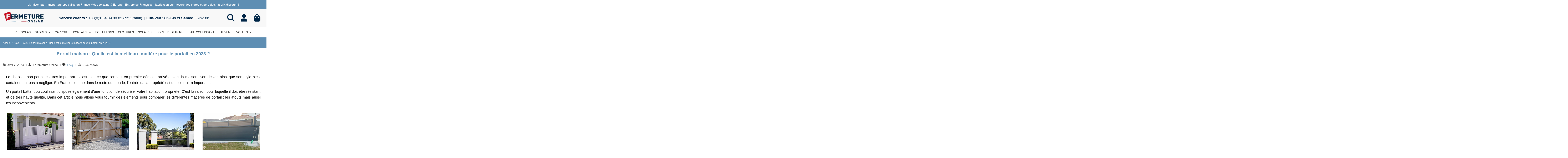

--- FILE ---
content_type: text/html; charset=utf-8
request_url: https://www.fermeture-online.com/blog/faq/portail-maison-quelle-est-la-meilleure-matiere-pour-le-portail-en-2023-
body_size: 41226
content:
<!doctype html><html lang="fr"><head><meta charset="utf-8"><meta http-equiv="x-ua-compatible" content="ie=edge"> <script>(function(w,d,s,l,i){w[l]=w[l]||[];w[l].push({'gtm.start':
      new Date().getTime(),event:'gtm.js'});var f=d.getElementsByTagName(s)[0],
              j=d.createElement(s),dl=l!='dataLayer'?'&l='+l:'';j.async=true;j.src=
              'https://www.googletagmanager.com/gtm.js?id='+i+dl;f.parentNode.insertBefore(j,f);
              })(window,document,'script','dataLayer','GTM-N3RFWH9');</script> <title>Bien choisir son portail est important : c’est cette menuiserie extérieure que l’on voit en premier en arrivant devant sa maison. - Fermeture Online</title><meta name="description" content="Découvrez sans plus tarder comment bien choisir son portail est important : c’est cette menuiserie extérieure que l’on voit en premier en arrivant devant sa maison. "><meta name="keywords" content=""><link rel="canonical" href="https://www.fermeture-online.com/blog/faq/portail-maison-quelle-est-la-meilleure-matiere-pour-le-portail-en-2023-"><link rel="alternate" href="https://www.fermeture-online.com/blog/faq/portail-maison-quelle-est-la-meilleure-matiere-pour-le-portail-en-2023-" hreflang="fr"><link rel="alternate" href="https://www.fermeture-online.com/blog/faq/portail-maison-quelle-est-la-meilleure-matiere-pour-le-portail-en-2023-" hreflang="x-default"> <script type="application/ld+json">{
   "@context": "https://schema.org",
   "@type": "Organization",
   "name" : "Fermeture Online",
   "url" : "https://www.fermeture-online.com/"
       ,"logo": {
       "@type": "ImageObject",
       "url":"https://www.fermeture-online.com/img/logo-1768196778.jpg"
     }
    }</script> <script type="application/ld+json">{
    "@context": "https://schema.org",
    "@type": "WebPage",
    "isPartOf": {
      "@type": "WebSite",
      "url":  "https://www.fermeture-online.com/",
      "name": "Fermeture Online"
    },
    "name": "Fermeture Online",
    "url":  "https://www.fermeture-online.com/blog/faq/portail-maison-quelle-est-la-meilleure-matiere-pour-le-portail-en-2023-"
  }</script> <script type="application/ld+json">{
      "@context": "https://schema.org",
      "@type": "BreadcrumbList",
      "itemListElement": [
                  {
            "@type": "ListItem",
            "position": 1,
            "name": "Accueil",
            "item": "https://www.fermeture-online.com/"
          },              {
            "@type": "ListItem",
            "position": 2,
            "name": "Blog",
            "item": "https://www.fermeture-online.com/blog"
          },              {
            "@type": "ListItem",
            "position": 3,
            "name": "FAQ",
            "item": "https://www.fermeture-online.com/blog/faq"
          },              {
            "@type": "ListItem",
            "position": 4,
            "name": "Portail maison : Quelle est la meilleure matière pour le portail en 2023 ?",
            "item": "https://www.fermeture-online.com/blog/faq/portail-maison-quelle-est-la-meilleure-matiere-pour-le-portail-en-2023-"
          }          ]
    }</script> <meta property="og:title" content="Bien choisir son portail est important : c’est cette menuiserie extérieure que l’on voit en premier en arrivant devant sa maison. "><meta property="og:url" content="https://www.fermeture-online.com/blog/faq/portail-maison-quelle-est-la-meilleure-matiere-pour-le-portail-en-2023-" /><meta property="og:site_name" content="Fermeture Online"/><meta property="og:type" content="article"/><meta property="og:image" content="https://www.fermeture-online.com/modules/ph_simpleblog/covers/63-thumb.jpg" /><meta property="og:description" content="Découvrez sans plus tarder comment bien choisir son portail est important : c’est cette menuiserie extérieure que l’on voit en premier en arrivant devant sa maison. "><meta property="fb:admins" content="0"/><meta property="fb:app_id" content="0"/><meta name="viewport" content="initial-scale=1,user-scalable=no,maximum-scale=1,width=device-width"><link rel="icon" type="image/vnd.microsoft.icon" href="https://www.fermeture-online.com/img/favicon.ico?1768196778"><link rel="shortcut icon" type="image/x-icon" href="https://www.fermeture-online.com/img/favicon.ico?1768196778"><link rel="stylesheet" href="https://www.fermeture-online.com/themes/warehouse/assets/cache/theme-6d0ae75230.css" type="text/css" media="all"><link rel="preload" as="font" href="https://www.fermeture-online.com/themes/warehouse/assets/css/font-awesome/webfonts/fa-brands-400.woff2" type="font/woff2" crossorigin="anonymous"><link rel="preload" as="font" href="https://www.fermeture-online.com/themes/warehouse/assets/css/font-awesome/webfonts/fa-regular-400.woff2" type="font/woff2" crossorigin="anonymous"><link rel="preload" as="font" href="https://www.fermeture-online.com/themes/warehouse/assets/css/font-awesome/webfonts/fa-solid-900.woff2" type="font/woff2" crossorigin="anonymous"><link rel="preload" as="font" href="https://www.fermeture-online.com/themes/warehouse/assets/css/font-awesome/webfonts/fa-brands-400.woff2" type="font/woff2" crossorigin="anonymous"><link rel="preload stylesheet" as="style" href="https://www.fermeture-online.com/themes/warehouse/assets/css/font-awesome/css/font-awesome-preload.css?v=6.7.2" type="text/css" crossorigin="anonymous"> <script>var elementorFrontendConfig = {"isEditMode":"","stretchedSectionContainer":"","instagramToken":"","is_rtl":false,"ajax_csfr_token_url":"https:\/\/www.fermeture-online.com\/module\/iqitelementor\/Actions?process=handleCsfrToken&ajax=1"};
        var iqitTheme = {"rm_sticky":"0","rm_breakpoint":0,"op_preloader":"0","cart_style":"floating","cart_confirmation":"modal","h_layout":"3","f_fixed":"","f_layout":"1","h_absolute":"0","h_sticky":"0","hw_width":"inherit","mm_content":"desktop","hm_submenu_width":"default","h_search_type":"full","pl_lazyload":true,"pl_infinity":false,"pl_rollover":true,"pl_crsl_autoplay":false,"pl_slider_ld":5,"pl_slider_d":4,"pl_slider_t":3,"pl_slider_p":2,"pp_thumbs":"bottom","pp_zoom":"inner","pp_image_layout":"carousel","pp_tabs":"section","pl_grid_qty":false};
        var iqitextendedproduct = {"speed":"70","hook":"modal"};
        var iqitmegamenu = {"sticky":"false","containerSelector":"#wrapper > .container"};
        var iqitreviews = [];
        var order_button_content = "Cr\u00e9er un devis";
        var ph_sharing_img = "https:\/\/www.fermeture-online.com";
        var ph_sharing_name = "Portail maison : Quelle est la meilleure mati\u00e8re pour le portail en 2023 ?";
        var ph_sharing_url = "https:\/\/www.fermeture-online.com\/blog\/faq\/portail-maison-quelle-est-la-meilleure-matiere-pour-le-portail-en-2023-";
        var ph_simpleblog_ajax = "https:\/\/www.fermeture-online.com\/module\/ph_simpleblog\/ajax";
        var ph_simpleblog_token = "a1b7a20761a7259b7e936d0e9f04b7b8";
        var prestashop = {"cart":{"products":[],"totals":{"total":{"type":"total","label":"Total","amount":0,"value":"0,00\u00a0\u20ac"},"total_including_tax":{"type":"total","label":"Total TTC","amount":0,"value":"0,00\u00a0\u20ac"},"total_excluding_tax":{"type":"total","label":"Total HT :","amount":0,"value":"0,00\u00a0\u20ac"}},"subtotals":{"products":{"type":"products","label":"Sous-total","amount":0,"value":"0,00\u00a0\u20ac"},"discounts":null,"shipping":{"type":"shipping","label":"Livraison","amount":0,"value":""},"tax":null},"products_count":0,"summary_string":"0 articles","vouchers":{"allowed":1,"added":[]},"discounts":[],"minimalPurchase":0,"minimalPurchaseRequired":""},"currency":{"id":1,"name":"Euro","iso_code":"EUR","iso_code_num":"978","sign":"\u20ac"},"customer":{"lastname":null,"firstname":null,"email":null,"birthday":null,"newsletter":null,"newsletter_date_add":null,"optin":null,"website":null,"company":null,"siret":null,"ape":null,"is_logged":false,"gender":{"type":null,"name":null},"addresses":[]},"country":{"id_zone":1,"id_currency":0,"call_prefix":33,"iso_code":"FR","active":"1","contains_states":"0","need_identification_number":"0","need_zip_code":"1","zip_code_format":"NNNNN","display_tax_label":"1","name":"France","id":8},"language":{"name":"Fran\u00e7ais (French)","iso_code":"fr","locale":"fr-FR","language_code":"fr","active":"1","is_rtl":"0","date_format_lite":"d\/m\/Y","date_format_full":"d\/m\/Y H:i:s","id":1},"page":{"title":"","canonical":"https:\/\/www.fermeture-online.com\/blog\/faq\/portail-maison-quelle-est-la-meilleure-matiere-pour-le-portail-en-2023-","meta":{"title":"Fermeture Online","description":"","keywords":"","robots":"index"},"page_name":"module-ph_simpleblog-single","body_classes":{"lang-fr":true,"lang-rtl":false,"country-FR":true,"currency-EUR":true,"layout-full-width":true,"page-":true,"tax-display-enabled":true,"page-customer-account":false,"blog-for-prestashop-single-63":true},"admin_notifications":[],"password-policy":{"feedbacks":{"0":"Tr\u00e8s faible","1":"Faible","2":"Moyenne","3":"Fort","4":"Tr\u00e8s fort","Straight rows of keys are easy to guess":"Les suites de touches sur le clavier sont faciles \u00e0 deviner","Short keyboard patterns are easy to guess":"Les mod\u00e8les courts sur le clavier sont faciles \u00e0 deviner.","Use a longer keyboard pattern with more turns":"Utilisez une combinaison de touches plus longue et plus complexe.","Repeats like \"aaa\" are easy to guess":"Les r\u00e9p\u00e9titions (ex. : \"aaa\") sont faciles \u00e0 deviner.","Repeats like \"abcabcabc\" are only slightly harder to guess than \"abc\"":"Les r\u00e9p\u00e9titions (ex. : \"abcabcabc\") sont seulement un peu plus difficiles \u00e0 deviner que \"abc\".","Sequences like abc or 6543 are easy to guess":"Les s\u00e9quences (ex. : abc ou 6543) sont faciles \u00e0 deviner.","Recent years are easy to guess":"Les ann\u00e9es r\u00e9centes sont faciles \u00e0 deviner.","Dates are often easy to guess":"Les dates sont souvent faciles \u00e0 deviner.","This is a top-10 common password":"Ce mot de passe figure parmi les 10 mots de passe les plus courants.","This is a top-100 common password":"Ce mot de passe figure parmi les 100 mots de passe les plus courants.","This is a very common password":"Ceci est un mot de passe tr\u00e8s courant.","This is similar to a commonly used password":"Ce mot de passe est similaire \u00e0 un mot de passe couramment utilis\u00e9.","A word by itself is easy to guess":"Un mot seul est facile \u00e0 deviner.","Names and surnames by themselves are easy to guess":"Les noms et les surnoms seuls sont faciles \u00e0 deviner.","Common names and surnames are easy to guess":"Les noms et les pr\u00e9noms courants sont faciles \u00e0 deviner.","Use a few words, avoid common phrases":"Utilisez quelques mots, \u00e9vitez les phrases courantes.","No need for symbols, digits, or uppercase letters":"Pas besoin de symboles, de chiffres ou de majuscules.","Avoid repeated words and characters":"\u00c9viter de r\u00e9p\u00e9ter les mots et les caract\u00e8res.","Avoid sequences":"\u00c9viter les s\u00e9quences.","Avoid recent years":"\u00c9vitez les ann\u00e9es r\u00e9centes.","Avoid years that are associated with you":"\u00c9vitez les ann\u00e9es qui vous sont associ\u00e9es.","Avoid dates and years that are associated with you":"\u00c9vitez les dates et les ann\u00e9es qui vous sont associ\u00e9es.","Capitalization doesn't help very much":"Les majuscules ne sont pas tr\u00e8s utiles.","All-uppercase is almost as easy to guess as all-lowercase":"Un mot de passe tout en majuscules est presque aussi facile \u00e0 deviner qu'un mot de passe tout en minuscules.","Reversed words aren't much harder to guess":"Les mots invers\u00e9s ne sont pas beaucoup plus difficiles \u00e0 deviner.","Predictable substitutions like '@' instead of 'a' don't help very much":"Les substitutions pr\u00e9visibles comme '\"@\" au lieu de \"a\" n'aident pas beaucoup.","Add another word or two. Uncommon words are better.":"Ajoutez un autre mot ou deux. Pr\u00e9f\u00e9rez les mots peu courants."}}},"shop":{"name":"Fermeture Online","logo":"https:\/\/www.fermeture-online.com\/img\/logo-1768196778.jpg","stores_icon":"https:\/\/www.fermeture-online.com\/img\/logo_stores.png","favicon":"https:\/\/www.fermeture-online.com\/img\/favicon.ico"},"core_js_public_path":"\/themes\/","urls":{"base_url":"https:\/\/www.fermeture-online.com\/","current_url":"https:\/\/www.fermeture-online.com\/blog\/faq\/portail-maison-quelle-est-la-meilleure-matiere-pour-le-portail-en-2023-","shop_domain_url":"https:\/\/www.fermeture-online.com","img_ps_url":"https:\/\/www.fermeture-online.com\/img\/","img_cat_url":"https:\/\/www.fermeture-online.com\/img\/c\/","img_lang_url":"https:\/\/www.fermeture-online.com\/img\/l\/","img_prod_url":"https:\/\/www.fermeture-online.com\/img\/p\/","img_manu_url":"https:\/\/www.fermeture-online.com\/img\/m\/","img_sup_url":"https:\/\/www.fermeture-online.com\/img\/su\/","img_ship_url":"https:\/\/www.fermeture-online.com\/img\/s\/","img_store_url":"https:\/\/www.fermeture-online.com\/img\/st\/","img_col_url":"https:\/\/www.fermeture-online.com\/img\/co\/","img_url":"https:\/\/www.fermeture-online.com\/themes\/warehouse\/assets\/img\/","css_url":"https:\/\/www.fermeture-online.com\/themes\/warehouse\/assets\/css\/","js_url":"https:\/\/www.fermeture-online.com\/themes\/warehouse\/assets\/js\/","pic_url":"https:\/\/www.fermeture-online.com\/upload\/","theme_assets":"https:\/\/www.fermeture-online.com\/themes\/warehouse\/assets\/","theme_dir":"https:\/\/www.fermeture-online.com\/themes\/warehouse\/","pages":{"address":"https:\/\/www.fermeture-online.com\/adresse","addresses":"https:\/\/www.fermeture-online.com\/adresses","authentication":"https:\/\/www.fermeture-online.com\/connexion","manufacturer":"https:\/\/www.fermeture-online.com\/fabricants","cart":"https:\/\/www.fermeture-online.com\/panier","category":"https:\/\/www.fermeture-online.com\/index.php?controller=category","cms":"https:\/\/www.fermeture-online.com\/index.php?controller=cms","contact":"https:\/\/www.fermeture-online.com\/nous-contacter-fermeture-online","discount":"https:\/\/www.fermeture-online.com\/reduction","guest_tracking":"https:\/\/www.fermeture-online.com\/suivi-commande-invite","history":"https:\/\/www.fermeture-online.com\/historique-commandes","identity":"https:\/\/www.fermeture-online.com\/identite","index":"https:\/\/www.fermeture-online.com\/","my_account":"https:\/\/www.fermeture-online.com\/mon-compte","order_confirmation":"https:\/\/www.fermeture-online.com\/confirmation-commande","order_detail":"https:\/\/www.fermeture-online.com\/index.php?controller=order-detail","order_follow":"https:\/\/www.fermeture-online.com\/suivi-commande","order":"https:\/\/www.fermeture-online.com\/commande","order_return":"https:\/\/www.fermeture-online.com\/index.php?controller=order-return","order_slip":"https:\/\/www.fermeture-online.com\/avoirs","pagenotfound":"https:\/\/www.fermeture-online.com\/page-introuvable-fermeture-online","password":"https:\/\/www.fermeture-online.com\/recuperation-mot-de-passe","pdf_invoice":"https:\/\/www.fermeture-online.com\/index.php?controller=pdf-invoice","pdf_order_return":"https:\/\/www.fermeture-online.com\/index.php?controller=pdf-order-return","pdf_order_slip":"https:\/\/www.fermeture-online.com\/index.php?controller=pdf-order-slip","prices_drop":"https:\/\/www.fermeture-online.com\/promotions","product":"https:\/\/www.fermeture-online.com\/index.php?controller=product","registration":"https:\/\/www.fermeture-online.com\/index.php?controller=registration","search":"https:\/\/www.fermeture-online.com\/recherche","sitemap":"https:\/\/www.fermeture-online.com\/plan-site-fermeture-online","stores":"https:\/\/www.fermeture-online.com\/magasins","supplier":"https:\/\/www.fermeture-online.com\/fournisseur","new_products":"https:\/\/www.fermeture-online.com\/nouveaux-produits","brands":"https:\/\/www.fermeture-online.com\/fabricants","register":"https:\/\/www.fermeture-online.com\/index.php?controller=registration","order_login":"https:\/\/www.fermeture-online.com\/commande?login=1"},"alternative_langs":[],"actions":{"logout":"https:\/\/www.fermeture-online.com\/?mylogout="},"no_picture_image":{"bySize":{"cart_default":{"url":"https:\/\/www.fermeture-online.com\/img\/p\/fr-default-cart_default.jpg","width":90,"height":90},"small_default":{"url":"https:\/\/www.fermeture-online.com\/img\/p\/fr-default-small_default.jpg","width":90,"height":90},"home_default":{"url":"https:\/\/www.fermeture-online.com\/img\/p\/fr-default-home_default.jpg","width":236,"height":236},"large_default":{"url":"https:\/\/www.fermeture-online.com\/img\/p\/fr-default-large_default.jpg","width":450,"height":450},"medium_default":{"url":"https:\/\/www.fermeture-online.com\/img\/p\/fr-default-medium_default.jpg","width":450,"height":450},"thickbox_default":{"url":"https:\/\/www.fermeture-online.com\/img\/p\/fr-default-thickbox_default.jpg","width":900,"height":900}},"small":{"url":"https:\/\/www.fermeture-online.com\/img\/p\/fr-default-cart_default.jpg","width":90,"height":90},"medium":{"url":"https:\/\/www.fermeture-online.com\/img\/p\/fr-default-large_default.jpg","width":450,"height":450},"large":{"url":"https:\/\/www.fermeture-online.com\/img\/p\/fr-default-thickbox_default.jpg","width":900,"height":900},"legend":""}},"configuration":{"display_taxes_label":true,"display_prices_tax_incl":true,"is_catalog":false,"show_prices":true,"opt_in":{"partner":true},"quantity_discount":{"type":"discount","label":"Remise sur prix unitaire"},"voucher_enabled":1,"return_enabled":0},"field_required":[],"breadcrumb":{"links":[{"title":"Accueil","url":"https:\/\/www.fermeture-online.com\/"},{"title":"Blog","url":"https:\/\/www.fermeture-online.com\/blog"},{"title":"FAQ","url":"https:\/\/www.fermeture-online.com\/blog\/faq"},{"title":"Portail maison : Quelle est la meilleure mati\u00e8re pour le portail en 2023 ?","url":"https:\/\/www.fermeture-online.com\/blog\/faq\/portail-maison-quelle-est-la-meilleure-matiere-pour-le-portail-en-2023-"}],"count":4},"link":{"protocol_link":"https:\/\/","protocol_content":"https:\/\/"},"time":1768918273,"static_token":"b46231bc181931d7415a2655ff8cb68c","token":"b3ea88d3604174c1ae1dcb2c2cae1fd8","debug":false};
        var psemailsubscription_subscription = "https:\/\/www.fermeture-online.com\/module\/ps_emailsubscription\/subscription";
        var ssIsCeInstalled = false;</script> <script type="text/javascript">var sp_link_base ='https://www.fermeture-online.com';</script> <script type="text/javascript">function renderDataAjax(jsonData)
{
    for (var key in jsonData) {
	    if(key=='java_script')
        {
            $('body').append(jsonData[key]);
        }
        else
            if($('#ets_speed_dy_'+key).length)
            {
                if($('#ets_speed_dy_'+key+' #layer_cart').length)
                {
                    $('#ets_speed_dy_'+key).before($('#ets_speed_dy_'+key+' #layer_cart').clone());
                    $('#ets_speed_dy_'+key+' #layer_cart').remove();
                    $('#layer_cart').before('<div class="layer_cart_overlay"></div>');
                }
                $('#ets_speed_dy_'+key).replaceWith(jsonData[key]);  
            }
              
    }
    if($('#header .shopping_cart').length && $('#header .cart_block').length)
    {
        var shopping_cart = new HoverWatcher('#header .shopping_cart');
        var cart_block = new HoverWatcher('#header .cart_block');
        $("#header .shopping_cart a:first").hover(
    		function(){
    			if (ajaxCart.nb_total_products > 0 || parseInt($('.ajax_cart_quantity').html()) > 0)
    				$("#header .cart_block").stop(true, true).slideDown(450);
    		},
    		function(){
    			setTimeout(function(){
    				if (!shopping_cart.isHoveringOver() && !cart_block.isHoveringOver())
    					$("#header .cart_block").stop(true, true).slideUp(450);
    			}, 200);
    		}
    	);
    }
    if(typeof jsonData.custom_js!== undefined && jsonData.custom_js)
        $('head').append('<script src="'+sp_link_base+'/modules/ets_superspeed/views/js/script_custom.js">');
}</script> <style>.layered_filter_ul .radio,.layered_filter_ul .checkbox {
    display: inline-block;
}
.ets_speed_dynamic_hook .cart-products-count{
    display:none!important;
}
.ets_speed_dynamic_hook .ajax_cart_quantity ,.ets_speed_dynamic_hook .ajax_cart_product_txt,.ets_speed_dynamic_hook .ajax_cart_product_txt_s{
    display:none!important;
}
.ets_speed_dynamic_hook .shopping_cart > a:first-child:after {
    display:none!important;
}</style></head><body id="module-ph_simpleblog-single" class="lang-fr country-fr currency-eur layout-full-width page tax-display-enabled blog-for-prestashop-single-63 body-desktop-header-style-w-3"> <noscript><iframe src="https://www.googletagmanager.com/ns.html?id=GTM-N3RFWH9" height="0" width="0" style="display:none;visibility:hidden"></iframe></noscript><div id="fb-root"></div><script>(function(d, s, id) {var js, fjs = d.getElementsByTagName(s)[0];if (d.getElementById(id)) return;js = d.createElement(s); js.id = id;js.src = 'https://connect.facebook.net/fr_FR/sdk.js#xfbml=1&version=v3.2&appId=&autoLogAppEvents=1';fjs.parentNode.insertBefore(js, fjs);}(document, 'script', 'facebook-jssdk'));</script> <main id="main-page-content" ><header id="header" class="desktop-header-style-w-3"><div class="header-banner"></div><nav class="header-nav"><div class="container"><div class="row justify-content-between"><div class="col col-auto col-md left-nav"></div><div class="col col-auto center-nav text-center"><div id="iqithtmlandbanners-block-4" class="d-inline-block"><div class="rte-content d-inline-block"><p style="text-align:center;">Livraison par transporteur spécialisé en France Métropolitaine &amp; Europe ! Entreprise Française : fabrication sur mesure des stores et pergolas... à prix discount !</p></div></div></div><div class="col col-auto col-md right-nav text-right"></div></div></div> </nav><div id="desktop-header" class="desktop-header-style-3"><div class="header-top"><div id="desktop-header-container" class="container"><div class="row align-items-center"><div class="col col-auto col-header-left"><div id="desktop_logo"> <a href="https://www.fermeture-online.com/"> <img class="logo img-fluid" src="https://www.fermeture-online.com/img/logo-1768196778.jpg" srcset="/img/cms/fermeture-online-boutique-en-ligne.png 2x" alt="Fermeture Online" width="196" height="66" > </a></div></div><div class="col col-header-center"><div class="header-custom-html"><p style="text-align:center;"><strong>Service clients :</strong> +33(0)1 64 09 80 82 (N° Gratuit)&nbsp; | <strong>Lun-Ven</strong> : 8h-19h et <strong>Samedi</strong> : 9h-18h</p></div></div><div class="col col-auto col-header-right"><div class="row no-gutters justify-content-end"><div id="header-search-btn" class="col col-auto position-relative header-btn-w header-search-btn-w "> <a data-toggle="dropdown" id="header-search-btn-drop" class="header-btn header-search-btn" data-bs-display="static"> <i class="fa fa-search fa-fw icon" aria-hidden="true"></i> <span class="title">Rechercher</span> </a><div class="dropdown-menu-custom dropdown-menu"><div class="dropdown-content modal-backdrop fullscreen-search"><div id="search_widget" class="search-widget" data-search-controller-url="https://www.fermeture-online.com/module/iqitsearch/searchiqit"><form method="get" action="https://www.fermeture-online.com/module/iqitsearch/searchiqit"><div class="input-group"> <input type="text" name="s" value="" data-all-text="Afficher tous les résultats" data-blog-text="Blog" data-product-text="Produit" data-brands-text="Marque" autocomplete="off" autocorrect="off" autocapitalize="off" spellcheck="false" placeholder="Recherche rapide dans notre boutique" class="form-control form-search-control" /> <button type="submit" class="search-btn" aria-label="Recherche rapide dans notre boutique"> <i class="fa fa-search"></i> </button></div></form></div><div id="fullscreen-search-backdrop"></div></div></div></div><div id="header-user-btn" class="col col-auto header-btn-w header-user-btn-w"> <a href="https://www.fermeture-online.com/connexion?back=https%3A%2F%2Fwww.fermeture-online.com%2Fblog%2Ffaq%2Fportail-maison-quelle-est-la-meilleure-matiere-pour-le-portail-en-2023-" title="Identifiez-vous" rel="nofollow" class="header-btn header-user-btn"> <i class="fa fa-user fa-fw icon" aria-hidden="true"></i> <span class="title">Connexion</span> </a></div><div id="ps-shoppingcart-wrapper" class="col col-auto"><div id="ps-shoppingcart" class="header-btn-w header-cart-btn-w ps-shoppingcart dropdown"><div id="blockcart" class="blockcart cart-preview" data-refresh-url="//www.fermeture-online.com/module/ps_shoppingcart/ajax"> <a id="cart-toogle" class="cart-toogle header-btn header-cart-btn" data-bs-toggle="dropdown" data-bs-display="static" data-bs-auto-close="outside"> <i class="fa fa-shopping-bag fa-fw icon" aria-hidden="true"><span class="cart-products-count-btn d-none">0</span></i> <span class="info-wrapper"> <span class="title">Panier</span> <span class="cart-toggle-details"> <span class="text-faded cart-separator"> / </span> Empty </span> </span> </a><div id="_desktop_blockcart-content" class="dropdown-menu-custom dropdown-menu"><div id="blockcart-content" class="blockcart-content"><div class="cart-title"><div class="w-100 d-flex align-items-center justify-content-between"> <span class="modal-title flex-grow-1 text-truncate">Panier</span> <button type="button" id="js-cart-close" class="close flex-shrink-0 ms-2"> <span>×</span> </button></div><hr></div><span class="no-items">Il n'y a plus d'articles dans votre panier</span></div></div></div></div></div></div></div><div class="col-12"><div class="row"></div></div></div></div></div><div class="container iqit-megamenu-container"><div id="iqitmegamenu-wrapper" class="iqitmegamenu-wrapper iqitmegamenu-all"><div class="container container-iqitmegamenu"><div id="iqitmegamenu-horizontal" class="iqitmegamenu clearfix" role="navigation"> <nav id="cbp-hrmenu" class="cbp-hrmenu cbp-horizontal cbp-hrsub-narrow"><ul><li id="cbp-hrmenu-tab-3" class="cbp-hrmenu-tab cbp-hrmenu-tab-3 "> <a href="https://www.fermeture-online.com/15-pergola-pas-cher-sur-mesure-directement-d-usine" class="nav-link" ><span class="cbp-tab-title"> Pergolas</span> </a></li><li id="cbp-hrmenu-tab-21" class="cbp-hrmenu-tab cbp-hrmenu-tab-21 cbp-has-submeu"> <a href="https://www.fermeture-online.com/126-stores" class="nav-link" ><span class="cbp-tab-title"> Stores <i class="fa fa-angle-down cbp-submenu-aindicator"></i></span> </a><div class="cbp-hrsub col-4"><div class="cbp-hrsub-inner"><div class="container iqitmegamenu-submenu-container"><div class="row menu_row menu-element first_rows menu-element-id-1"><div class="col-12 cbp-menu-column cbp-menu-element menu-element-id-2 "><div class="cbp-menu-column-inner"><div class="row cbp-categories-row"><div class="col-12"><div class="cbp-category-link-w"><a href="https://www.fermeture-online.com/126-stores" class="cbp-column-title nav-link cbp-category-title">Stores</a><ul class="cbp-links cbp-category-tree"><li ><div class="cbp-category-link-w"><a href="https://www.fermeture-online.com/127-stores-bannes">Stores bannes</a></div></li><li ><div class="cbp-category-link-w"><a href="https://www.fermeture-online.com/128-stores-terrasse">Stores terrasse</a></div></li><li ><div class="cbp-category-link-w"><a href="https://www.fermeture-online.com/129-stores-terrasse-double-pente">Stores terrasse double pente</a></div></li><li ><div class="cbp-category-link-w"><a href="https://www.fermeture-online.com/130-stores-verticale-pergola">Stores vertical pergola</a></div></li><li ><div class="cbp-category-link-w"><a href="https://www.fermeture-online.com/131-stores-pour-pergola-bioclimatique">Stores pour pergola bioclimatique</a></div></li><li ><div class="cbp-category-link-w"><a href="https://www.fermeture-online.com/132-stores-veranda">Stores veranda</a></div></li></ul></div></div></div></div></div></div></div></div></div></li><li id="cbp-hrmenu-tab-4" class="cbp-hrmenu-tab cbp-hrmenu-tab-4 "> <a href="https://www.fermeture-online.com/38-carport-abri-de-voiture" class="nav-link" ><span class="cbp-tab-title"> Carport</span> </a></li><li id="cbp-hrmenu-tab-20" class="cbp-hrmenu-tab cbp-hrmenu-tab-20 cbp-has-submeu"> <a href="https://www.fermeture-online.com/110-portails" class="nav-link" ><span class="cbp-tab-title"> Portails <i class="fa fa-angle-down cbp-submenu-aindicator"></i></span> </a><div class="cbp-hrsub col-4"><div class="cbp-hrsub-inner"><div class="container iqitmegamenu-submenu-container"><div class="row menu_row menu-element first_rows menu-element-id-1"><div class="col-12 cbp-menu-column cbp-menu-element menu-element-id-2 "><div class="cbp-menu-column-inner"><div class="row cbp-categories-row"><div class="col-12"><div class="cbp-category-link-w"><a href="https://www.fermeture-online.com/110-portails" class="cbp-column-title nav-link cbp-category-title">Portails &amp; Clôtures</a><ul class="cbp-links cbp-category-tree"><li ><div class="cbp-category-link-w"><a href="https://www.fermeture-online.com/111-portails-aluminium">Portails aluminium</a></div></li><li ><div class="cbp-category-link-w"><a href="https://www.fermeture-online.com/112-portails-coulissants-aluminium">Portails coulissants aluminium</a></div></li><li ><div class="cbp-category-link-w"><a href="https://www.fermeture-online.com/113-portails-battants-aluminium">Portails battants aluminium</a></div></li><li ><div class="cbp-category-link-w"><a href="https://www.fermeture-online.com/114-portillons">Portillons aluminium</a></div></li><li ><div class="cbp-category-link-w"><a href="https://www.fermeture-online.com/115-clotures-alu">Clôtures aluminium</a></div></li><li class="cbp-hrsub-haslevel2" ><div class="cbp-category-link-w"><a href="https://www.fermeture-online.com/92-motorisations-portails">Motorisations portails</a><ul class="cbp-hrsub-level2"><li ><div class="cbp-category-link-w"><a href="https://www.fermeture-online.com/93-accessoires-pour-portails-en-alu-pvc-bois-ou-acier">Accessoires pour portails en alu, pvc, bois ou acier</a></div></li></ul></div></li><li ><div class="cbp-category-link-w"><a href="https://www.fermeture-online.com/98-brise-vue-alu-cloture-alu">Brise vue alu - cloture alu</a></div></li></ul></div></div></div></div></div></div></div></div></div></li><li id="cbp-hrmenu-tab-25" class="cbp-hrmenu-tab cbp-hrmenu-tab-25 "> <a href="https://www.fermeture-online.com/114-portillons" class="nav-link" ><span class="cbp-tab-title"> Portillons</span> </a></li><li id="cbp-hrmenu-tab-26" class="cbp-hrmenu-tab cbp-hrmenu-tab-26 "> <a href="https://www.fermeture-online.com/115-clotures-alu" class="nav-link" ><span class="cbp-tab-title"> Clôtures</span> </a></li><li id="cbp-hrmenu-tab-5" class="cbp-hrmenu-tab cbp-hrmenu-tab-5 "> <a href="https://www.fermeture-online.com/102-solaire-photovoltaique-nos-solutions" class="nav-link" ><span class="cbp-tab-title"> Solaires</span> </a></li><li id="cbp-hrmenu-tab-11" class="cbp-hrmenu-tab cbp-hrmenu-tab-11 "> <a href="https://www.fermeture-online.com/19-porte-de-garage-sectionnelle" class="nav-link" ><span class="cbp-tab-title"> Porte de Garage</span> </a></li><li id="cbp-hrmenu-tab-12" class="cbp-hrmenu-tab cbp-hrmenu-tab-12 "> <a href="https://www.fermeture-online.com/47-baie-vitree-coulissante-alu-baie-vitree-galandage-en-aluminium-a-bas-prix" class="nav-link" ><span class="cbp-tab-title"> Baie Coulissante</span> </a></li><li id="cbp-hrmenu-tab-22" class="cbp-hrmenu-tab cbp-hrmenu-tab-22 "> <a href="https://www.fermeture-online.com/133-auvent" class="nav-link" ><span class="cbp-tab-title"> Auvent</span> </a></li><li id="cbp-hrmenu-tab-24" class="cbp-hrmenu-tab cbp-hrmenu-tab-24 cbp-has-submeu"> <a href="https://www.fermeture-online.com/" class="nav-link" ><span class="cbp-tab-title"> Volets <i class="fa fa-angle-down cbp-submenu-aindicator"></i></span> </a><div class="cbp-hrsub col-4"><div class="cbp-hrsub-inner"><div class="container iqitmegamenu-submenu-container"><div class="row menu_row menu-element first_rows menu-element-id-1"><div class="col-12 cbp-menu-column cbp-menu-element menu-element-id-2 "><div class="cbp-menu-column-inner"><ul class="cbp-links cbp-valinks"><li><a href="https://www.fermeture-online.com/72-volets-roulants-solaires-direct-usine-pas-cher" >Volets roulants solaires Direct Usine Pas Cher</a></li><li><a href="https://www.fermeture-online.com/107-volet-battant-alu" >Volet Battant Alu</a></li><li><a href="https://www.fermeture-online.com/108-volets" >Volets Alu</a></li><li><a href="https://www.fermeture-online.com/109-volets-coulissants-alu" >Volets Coulissants Alu</a></li></ul></div></div></div></div></div></div></li></ul> </nav></div></div><div id="sticky-cart-wrapper"></div></div><div id="_desktop_iqitmegamenu-mobile"><div id="iqitmegamenu-mobile" class="mobile-menu js-mobile-menu h-100 d-flex flex-column"><div class="mm-panel__header mobile-menu__header-wrapper px-2 py-2"><div class="mobile-menu__header js-mobile-menu__header"><button type="button" class="mobile-menu__back-btn js-mobile-menu__back-btn btn"> <span aria-hidden="true" class="fa fa-angle-left align-middle mr-4"></span> <span class="mobile-menu__title js-mobile-menu__title paragraph-p1 align-middle"></span> </button></div> <button type="button" class="btn btn-icon mobile-menu__close js-mobile-menu__close" aria-label="Close" data-toggle="dropdown"> <span aria-hidden="true" class="fa fa-times"></span> </button></div><div class="position-relative mobile-menu__content flex-grow-1 mx-c16 my-c24 "><ul class="position-absolute h-100 w-100 m-0 mm-panel__scroller mobile-menu__scroller px-4 py-4"><li class="mobile-menu__above-content"></li><li class="d-flex align-items-center mobile-menu__tab mobile-menu__tab--id-3 js-mobile-menu__tab"> <a class="flex-fill mobile-menu__link " href="https://www.fermeture-online.com/15-pergola-pas-cher-sur-mesure-directement-d-usine" > <span class="js-mobile-menu__tab-title ">Pergolas</span></a></li><li class="d-flex align-items-center mobile-menu__tab mobile-menu__tab--id-21 mobile-menu__tab--has-submenu js-mobile-menu__tab--has-submenu js-mobile-menu__tab"> <a class="flex-fill mobile-menu__link js-mobile-menu__link--has-submenu " href="https://www.fermeture-online.com/126-stores" > <span class="js-mobile-menu__tab-title ">Stores</span></a> <span class="mobile-menu__arrow js-mobile-menu__link--has-submenu"> <i class="fa fa-angle-right expand-icon" aria-hidden="true"></i> </span><div class="mobile-menu__submenu mobile-menu__submenu--panel px-4 py-4 js-mobile-menu__submenu"><div class="mobile-menu__row mobile-menu__row--id-1"><div class="mobile-menu__column mobile-menu__column--id-2"><div class="cbp-category-link-w mobile-menu__column-categories"> <a href="https://www.fermeture-online.com/126-stores" class="mobile-menu__column-title">Stores</a><ul class="mobile-menu__links-list mobile-menu__links-list--lvl-1 "><li class="mobile-menu__links-list-li" ><a href="https://www.fermeture-online.com/127-stores-bannes" class="text-reset">Stores bannes</a></li><li class="mobile-menu__links-list-li" ><a href="https://www.fermeture-online.com/128-stores-terrasse" class="text-reset">Stores terrasse</a></li><li class="mobile-menu__links-list-li" ><a href="https://www.fermeture-online.com/129-stores-terrasse-double-pente" class="text-reset">Stores terrasse double pente</a></li><li class="mobile-menu__links-list-li" ><a href="https://www.fermeture-online.com/130-stores-verticale-pergola" class="text-reset">Stores vertical pergola</a></li><li class="mobile-menu__links-list-li" ><a href="https://www.fermeture-online.com/131-stores-pour-pergola-bioclimatique" class="text-reset">Stores pour pergola bioclimatique</a></li><li class="mobile-menu__links-list-li" ><a href="https://www.fermeture-online.com/132-stores-veranda" class="text-reset">Stores veranda</a></li></ul></div></div></div></div></li><li class="d-flex align-items-center mobile-menu__tab mobile-menu__tab--id-4 js-mobile-menu__tab"> <a class="flex-fill mobile-menu__link " href="https://www.fermeture-online.com/38-carport-abri-de-voiture" > <span class="js-mobile-menu__tab-title ">Carport</span></a></li><li class="d-flex align-items-center mobile-menu__tab mobile-menu__tab--id-20 mobile-menu__tab--has-submenu js-mobile-menu__tab--has-submenu js-mobile-menu__tab"> <a class="flex-fill mobile-menu__link js-mobile-menu__link--has-submenu " href="https://www.fermeture-online.com/110-portails" > <span class="js-mobile-menu__tab-title ">Portails</span></a> <span class="mobile-menu__arrow js-mobile-menu__link--has-submenu"> <i class="fa fa-angle-right expand-icon" aria-hidden="true"></i> </span><div class="mobile-menu__submenu mobile-menu__submenu--panel px-4 py-4 js-mobile-menu__submenu"><div class="mobile-menu__row mobile-menu__row--id-1"><div class="mobile-menu__column mobile-menu__column--id-2"><div class="cbp-category-link-w mobile-menu__column-categories"> <a href="https://www.fermeture-online.com/110-portails" class="mobile-menu__column-title">Portails &amp; Clôtures</a><ul class="mobile-menu__links-list mobile-menu__links-list--lvl-1 "><li class="mobile-menu__links-list-li" ><a href="https://www.fermeture-online.com/111-portails-aluminium" class="text-reset">Portails aluminium</a></li><li class="mobile-menu__links-list-li" ><a href="https://www.fermeture-online.com/112-portails-coulissants-aluminium" class="text-reset">Portails coulissants aluminium</a></li><li class="mobile-menu__links-list-li" ><a href="https://www.fermeture-online.com/113-portails-battants-aluminium" class="text-reset">Portails battants aluminium</a></li><li class="mobile-menu__links-list-li" ><a href="https://www.fermeture-online.com/114-portillons" class="text-reset">Portillons aluminium</a></li><li class="mobile-menu__links-list-li" ><a href="https://www.fermeture-online.com/115-clotures-alu" class="text-reset">Clôtures aluminium</a></li><li class="mobile-menu__links-list-li" ><a href="https://www.fermeture-online.com/92-motorisations-portails" class="text-reset">Motorisations portails</a><span class="cursor-pointer ml-3 p-0 mobile-menu__subcat-expander js-mobile-menu__subcat-expander"><i class="fa fa-angle-down mobile-menu__subcat-expander-icon-down"></i><i class="fa fa-angle-up mobile-menu__subcat-expander-icon-up"></i></span><ul class="mobile-menu__links-list mobile-menu__links-list--lvl-hidden mobile-menu__links-list--lvl-2"><li class="mobile-menu__links-list-li" ><a href="https://www.fermeture-online.com/93-accessoires-pour-portails-en-alu-pvc-bois-ou-acier" class="text-reset">Accessoires pour portails en alu, pvc, bois ou acier</a></li></ul></li><li class="mobile-menu__links-list-li" ><a href="https://www.fermeture-online.com/98-brise-vue-alu-cloture-alu" class="text-reset">Brise vue alu - cloture alu</a></li></ul></div></div></div></div></li><li class="d-flex align-items-center mobile-menu__tab mobile-menu__tab--id-25 js-mobile-menu__tab"> <a class="flex-fill mobile-menu__link " href="https://www.fermeture-online.com/114-portillons" > <span class="js-mobile-menu__tab-title ">Portillons</span></a></li><li class="d-flex align-items-center mobile-menu__tab mobile-menu__tab--id-26 js-mobile-menu__tab"> <a class="flex-fill mobile-menu__link " href="https://www.fermeture-online.com/115-clotures-alu" > <span class="js-mobile-menu__tab-title ">Clôtures</span></a></li><li class="d-flex align-items-center mobile-menu__tab mobile-menu__tab--id-5 js-mobile-menu__tab"> <a class="flex-fill mobile-menu__link " href="https://www.fermeture-online.com/102-solaire-photovoltaique-nos-solutions" > <span class="js-mobile-menu__tab-title ">Solaires</span></a></li><li class="d-flex align-items-center mobile-menu__tab mobile-menu__tab--id-11 js-mobile-menu__tab"> <a class="flex-fill mobile-menu__link " href="https://www.fermeture-online.com/19-porte-de-garage-sectionnelle" > <span class="js-mobile-menu__tab-title ">Porte de Garage</span></a></li><li class="d-flex align-items-center mobile-menu__tab mobile-menu__tab--id-12 js-mobile-menu__tab"> <a class="flex-fill mobile-menu__link " href="https://www.fermeture-online.com/47-baie-vitree-coulissante-alu-baie-vitree-galandage-en-aluminium-a-bas-prix" > <span class="js-mobile-menu__tab-title ">Baie Coulissante</span></a></li><li class="d-flex align-items-center mobile-menu__tab mobile-menu__tab--id-22 js-mobile-menu__tab"> <a class="flex-fill mobile-menu__link " href="https://www.fermeture-online.com/133-auvent" > <span class="js-mobile-menu__tab-title ">Auvent</span></a></li><li class="d-flex align-items-center mobile-menu__tab mobile-menu__tab--id-24 mobile-menu__tab--has-submenu js-mobile-menu__tab--has-submenu js-mobile-menu__tab"> <a class="flex-fill mobile-menu__link js-mobile-menu__link--has-submenu " href="https://www.fermeture-online.com/" > <span class="js-mobile-menu__tab-title ">Volets</span></a> <span class="mobile-menu__arrow js-mobile-menu__link--has-submenu"> <i class="fa fa-angle-right expand-icon" aria-hidden="true"></i> </span><div class="mobile-menu__submenu mobile-menu__submenu--panel px-4 py-4 js-mobile-menu__submenu"><div class="mobile-menu__row mobile-menu__row--id-1"><div class="mobile-menu__column mobile-menu__column--id-2"><ul class="mobile-menu__links-list"><li class="mobile-menu__links-list-li" ><a href="https://www.fermeture-online.com/72-volets-roulants-solaires-direct-usine-pas-cher" class="text-reset" >Volets roulants solaires Direct Usine Pas Cher</a></li><li class="mobile-menu__links-list-li" ><a href="https://www.fermeture-online.com/107-volet-battant-alu" class="text-reset" >Volet Battant Alu</a></li><li class="mobile-menu__links-list-li" ><a href="https://www.fermeture-online.com/108-volets" class="text-reset" >Volets Alu</a></li><li class="mobile-menu__links-list-li" ><a href="https://www.fermeture-online.com/109-volets-coulissants-alu" class="text-reset" >Volets Coulissants Alu</a></li></ul></div></div></div></li><li class="mobile-menu__below-content"></li></ul></div><div class="js-top-menu-bottom mobile-menu__footer justify-content-between px-4 py-4"><div class="d-flex align-items-start mobile-menu__language-currency js-mobile-menu__language-currency"><div class="mobile-menu__language-selector d-inline-block mr-4"> Français<div class="mobile-menu__language-currency-dropdown"><ul></ul></div></div><div class="mobile-menu__currency-selector d-inline-block"> EUR €<div class="mobile-menu__language-currency-dropdown"><ul></ul></div></div></div><div class="mobile-menu__user"> <a href="https://www.fermeture-online.com/mon-compte" class="text-reset"><i class="fa fa-user" aria-hidden="true"></i> Connexion </a></div></div></div></div></div></div><div id="mobile-header" class="mobile-header-style-1"><div id="mobile-header-sticky"><div class="container"><div class="mobile-main-bar"><div class="row no-gutters align-items-center row-mobile-header"><div class="col col-auto col-mobile-btn col-mobile-btn-menu col-mobile-menu-push"> <a class="m-nav-btn js-m-nav-btn-menu" data-bs-toggle="dropdown" data-bs-display="static"><i class="fa fa-bars" aria-hidden="true"></i> <span>Menu</span></a><div id="mobile_menu_click_overlay"></div><div id="_mobile_iqitmegamenu-mobile" class="dropdown-menu-custom dropdown-menu"></div></div><div id="mobile-btn-search" class="col col-auto col-mobile-btn col-mobile-btn-search"> <a class="m-nav-btn" data-bs-toggle="dropdown" data-bs-display="static"><i class="fa fa-search" aria-hidden="true"></i> <span>Rechercher</span></a><div id="search-widget-mobile" class="dropdown-content dropdown-menu dropdown-mobile search-widget"><form method="get" action="https://www.fermeture-online.com/module/iqitsearch/searchiqit"><div class="input-group"> <input type="text" name="s" value="" placeholder="Rechercher" data-all-text="Afficher tous les résultats" data-blog-text="Blog" data-product-text="Produit" data-brands-text="Marque" autocomplete="off" autocorrect="off" autocapitalize="off" spellcheck="false" class="form-control form-search-control"> <button type="submit" class="search-btn" aria-label="Search our catalog"> <i class="fa fa-search"></i> </button></div></form></div></div><div class="col col-mobile-logo text-center"> <a href="https://www.fermeture-online.com/"> <img class="logo img-fluid" src="https://www.fermeture-online.com/img/logo-1768196778.jpg" srcset="/img/cms/fermeture-online-boutique-en-ligne.png 2x" alt="Fermeture Online" width="196" height="66" > </a></div><div class="col col-auto col-mobile-btn col-mobile-btn-account"> <a href="https://www.fermeture-online.com/mon-compte" class="m-nav-btn"><i class="fa fa-user" aria-hidden="true"></i> <span> Connexion </span></a></div><div class="col col-auto col-mobile-btn col-mobile-btn-cart ps-shoppingcart dropdown"><div id="mobile-cart-wrapper"> <a id="mobile-cart-toogle" class="m-nav-btn" data-bs-auto-close="outside" data-bs-toggle="dropdown" data-bs-display="static"><i class="fa fa-shopping-bag mobile-bag-icon" aria-hidden="true"><span id="mobile-cart-products-count" class="cart-products-count cart-products-count-btn"> 0 </span></i> <span>Panier</span></a><div id="_mobile_blockcart-content" class="dropdown-menu-custom dropdown-menu"></div></div></div></div></div></div></div></div> </header><section id="wrapper"><nav data-depth="4" class="breadcrumb"><div class="container"><div class="row align-items-center"><div class="col"><ol><li> <a href="https://www.fermeture-online.com/"><span>Accueil</span></a></li><li> <a href="https://www.fermeture-online.com/blog"><span>Blog</span></a></li><li> <a href="https://www.fermeture-online.com/blog/faq"><span>FAQ</span></a></li><li> <span>Portail maison : Quelle est la meilleure matière pour le portail en 2023 ?</span></li></ol></div><div class="col col-auto"></div></div></div> </nav><div id="inner-wrapper" class="container"> <aside id="notifications"> </aside><div id="content-wrapper" class="js-content-wrapper"><section id="main"> <header class="page-header"><h1 class="h1 page-title"><span> Portail maison : Quelle est la meilleure matière pour le portail en 2023 ? </span></h1> </header><div id="content" class="page-content"><div class="simpleblog__postInfo text-muted"><ul><li> <i class="fa fa-calendar"></i> <span> <time> avril 7, 2023 </time> </span></li><li> <i class="fa fa-user"></i> <span> Feremeture Online </span></li><li> <i class="fa fa-tags"></i> <span> <a href="https://www.fermeture-online.com/blog/faq" title="FAQ" > FAQ </a> </span></li><li> <i class="fa fa-eye"></i> <span> 3546 views </span></li></ul></div><div class="simpleblog__post blog-mb cardblog"><div class="simpleblog__post__content card-block pb-1"><style class="elementor-frontend-stylesheet">.elementor-element.elementor-element-ad62eu7 .elementor-text-editor{text-align:justify;}.elementor-element.elementor-element-yyvm1a2{text-align:center;}.elementor-element.elementor-element-yyvm1a2 .elementor-image img{max-width:100%;opacity:1;}.elementor-element.elementor-element-yyvm1a2 .elementor-widget-container{margin:5px 5px 5px 5px;}.elementor-element.elementor-element-bq5hav9{text-align:center;}.elementor-element.elementor-element-bq5hav9 .elementor-image img{max-width:100%;opacity:1;}.elementor-element.elementor-element-bq5hav9 .elementor-widget-container{margin:5px 5px 5px 5px;}.elementor-element.elementor-element-3q1feul{text-align:center;}.elementor-element.elementor-element-3q1feul .elementor-image img{max-width:100%;opacity:1;}.elementor-element.elementor-element-3q1feul .elementor-widget-container{margin:5px 5px 5px 5px;}.elementor-element.elementor-element-fobx08m{text-align:center;}.elementor-element.elementor-element-fobx08m .elementor-image img{max-width:100%;opacity:1;}.elementor-element.elementor-element-fobx08m .elementor-widget-container{margin:5px 5px 5px 5px;}.elementor-element.elementor-element-i2dmi42 .elementor-heading-title, .elementor-element.elementor-element-i2dmi42 .elementor-heading-title a{color:#3fa517;}.elementor-element.elementor-element-6ys0log .elementor-heading-title, .elementor-element.elementor-element-6ys0log .elementor-heading-title a{color:#dd3333;}.elementor-element.elementor-element-5r2jdql .elementor-text-editor{text-align:justify;}.elementor-element.elementor-element-h4c4ipb{text-align:center;}.elementor-element.elementor-element-h4c4ipb .elementor-image img{max-width:100%;opacity:1;}.elementor-element.elementor-element-cqu129r{background-color:#f8f8f8;}.elementor-element.elementor-element-0ljotse{text-align:center;}.elementor-element.elementor-element-0ljotse .elementor-image img{max-width:100%;opacity:1;}.elementor-element.elementor-element-zq952d8 .elementor-heading-title, .elementor-element.elementor-element-zq952d8 .elementor-heading-title a{color:#3fa517;}.elementor-element.elementor-element-utuv00f .elementor-text-editor{text-align:justify;}.elementor-element.elementor-element-ttdtf0u .elementor-heading-title, .elementor-element.elementor-element-ttdtf0u .elementor-heading-title a{color:#dd3333;}.elementor-element.elementor-element-gzqbqjg .elementor-text-editor{text-align:justify;}.elementor-element.elementor-element-xktg1um .elementor-heading-title, .elementor-element.elementor-element-xktg1um .elementor-heading-title a{color:#3fa517;}.elementor-element.elementor-element-l64bhl0 .elementor-heading-title, .elementor-element.elementor-element-l64bhl0 .elementor-heading-title a{color:#dd3333;}.elementor-element.elementor-element-3k3ukpp .elementor-text-editor{text-align:justify;}.elementor-element.elementor-element-jqqgb2v{text-align:center;}.elementor-element.elementor-element-jqqgb2v .elementor-image img{max-width:100%;opacity:1;}.elementor-element.elementor-element-ktcuxvh{background-color:#f8f8f8;}.elementor-element.elementor-element-1ago6ho{text-align:center;}.elementor-element.elementor-element-1ago6ho .elementor-image img{max-width:100%;opacity:1;}.elementor-element.elementor-element-vhgr1mo .elementor-heading-title, .elementor-element.elementor-element-vhgr1mo .elementor-heading-title a{color:#3fa517;}.elementor-element.elementor-element-2zuk9yt .elementor-text-editor{text-align:justify;}.elementor-element.elementor-element-5bpalr3 .elementor-heading-title, .elementor-element.elementor-element-5bpalr3 .elementor-heading-title a{color:#dd3333;}.elementor-element.elementor-element-5ncwvhc .elementor-text-editor{text-align:justify;}.elementor-element.elementor-element-m2pg6h0 .elementor-spacer-inner{height:50px;}.elementor-element.elementor-element-zgtk69r .elementor-spacer-inner{height:10px;}.elementor-element.elementor-element-u800jfi .elementor-text-editor{text-align:center;}@media(max-width: 991px){.elementor-element.elementor-element-yyvm1a2{text-align:center;}.elementor-element.elementor-element-bq5hav9{text-align:center;}.elementor-element.elementor-element-3q1feul{text-align:center;}.elementor-element.elementor-element-fobx08m{text-align:center;}.elementor-element.elementor-element-h4c4ipb{text-align:center;}.elementor-element.elementor-element-0ljotse{text-align:center;}.elementor-element.elementor-element-jqqgb2v{text-align:center;}.elementor-element.elementor-element-1ago6ho{text-align:center;}.elementor-element.elementor-element-m2pg6h0 .elementor-spacer-inner{height:50px;}.elementor-element.elementor-element-zgtk69r .elementor-spacer-inner{height:50px;}}@media(max-width: 767px){.elementor-element.elementor-element-yyvm1a2{text-align:center;}.elementor-element.elementor-element-bq5hav9{text-align:center;}.elementor-element.elementor-element-3q1feul{text-align:center;}.elementor-element.elementor-element-fobx08m{text-align:center;}.elementor-element.elementor-element-h4c4ipb{text-align:center;}.elementor-element.elementor-element-0ljotse{text-align:center;}.elementor-element.elementor-element-jqqgb2v{text-align:center;}.elementor-element.elementor-element-1ago6ho{text-align:center;}.elementor-element.elementor-element-m2pg6h0 .elementor-spacer-inner{height:50px;}.elementor-element.elementor-element-zgtk69r .elementor-spacer-inner{height:50px;}}</style><div class="elementor"><div class="elementor-section elementor-element elementor-element-mgzqzeh elementor-top-section elementor-section-boxed elementor-section-height-default elementor-section-height-default elementor-section-content-middle" data-element_type="section"><div class="elementor-container elementor-column-gap-default " ><div class="elementor-row "><div class="elementor-column elementor-element elementor-element-dw3uvlh elementor-col-100 elementor-top-column" data-element_type="column"><div class="elementor-column-wrap elementor-element-populated"><div class="elementor-widget-wrap"><div class="elementor-widget elementor-element elementor-element-ad62eu7 elementor-widget-text-editor" data-element_type="text-editor"><div class="elementor-widget-container"><div class="elementor-text-editor rte-content"><p>Le choix de son portail est très important ! C’est bien ce que l’on voit en premier dès son arrivé devant la maison. Son design ainsi que son style n’est certainement pas à négliger. En France comme dans le reste du monde, l’entrée da la propriété est un point ultra important.</p><p>Un portail battant ou coulissant dispose également d’une fonction de sécuriser votre habitation, propriété. C’est la raison pour laquelle il doit être résistant et de très haute qualité. Dans cet article nous allons vous fournir des éléments pour comparer les différentes matières de portail : les atouts mais aussi les inconvénients.</p></div></div></div></div></div></div></div></div></div><div class="elementor-section elementor-element elementor-element-53bc395 elementor-top-section elementor-section-boxed elementor-section-height-default elementor-section-height-default" data-element_type="section"><div class="elementor-container elementor-column-gap-default " ><div class="elementor-row "><div class="elementor-column elementor-element elementor-element-l00ye57 elementor-col-25 elementor-top-column" data-element_type="column"><div class="elementor-column-wrap elementor-element-populated"><div class="elementor-widget-wrap"><div class="elementor-widget elementor-element elementor-element-yyvm1a2 elementor-widget-image" data-element_type="image"><div class="elementor-widget-container"><div class="elementor-image"><img loading="lazy" src="https://www.fermeture-online.com/img/cms/FAQ-Portail/portail-en-pvc-min.jpg" width="432" height="288" alt="Portail en pvc" /></div></div></div></div></div></div><div class="elementor-column elementor-element elementor-element-m6qrmjw elementor-col-25 elementor-top-column" data-element_type="column"><div class="elementor-column-wrap elementor-element-populated"><div class="elementor-widget-wrap"><div class="elementor-widget elementor-element elementor-element-bq5hav9 elementor-widget-image" data-element_type="image"><div class="elementor-widget-container"><div class="elementor-image"><img loading="lazy" src="https://www.fermeture-online.com/img/cms/FAQ-Portail/portail-en-bois-min.jpg" width="432" height="288" alt="portail en bois" /></div></div></div></div></div></div><div class="elementor-column elementor-element elementor-element-6lgg4la elementor-col-25 elementor-top-column" data-element_type="column"><div class="elementor-column-wrap elementor-element-populated"><div class="elementor-widget-wrap"><div class="elementor-widget elementor-element elementor-element-3q1feul elementor-widget-image" data-element_type="image"><div class="elementor-widget-container"><div class="elementor-image"><img loading="lazy" src="https://www.fermeture-online.com/img/cms/FAQ-Portail/portail-en-metal-min.jpg" width="432" height="288" alt="portail en metal" /></div></div></div></div></div></div><div class="elementor-column elementor-element elementor-element-mq7i7oc elementor-col-25 elementor-top-column" data-element_type="column"><div class="elementor-column-wrap elementor-element-populated"><div class="elementor-widget-wrap"><div class="elementor-widget elementor-element elementor-element-fobx08m elementor-widget-image" data-element_type="image"><div class="elementor-widget-container"><div class="elementor-image"><img loading="lazy" src="https://www.fermeture-online.com/img/cms/FAQ-Portail/portail-en-aluminium-min.jpg" width="432" height="288" alt="Portail en aluminium" /></div></div></div></div></div></div></div></div></div><div class="elementor-section elementor-element elementor-element-naghsxo elementor-top-section elementor-section-boxed elementor-section-height-default elementor-section-height-default elementor-section-content-middle" data-element_type="section"><div class="elementor-container elementor-column-gap-default " ><div class="elementor-row "><div class="elementor-column elementor-element elementor-element-k4gmuba elementor-col-66 elementor-top-column" data-element_type="column"><div class="elementor-column-wrap elementor-element-populated"><div class="elementor-widget-wrap"><div class="elementor-widget elementor-element elementor-element-6kmdoh5 elementor-widget-heading" data-element_type="heading"><div class="elementor-widget-container"><h2 class="elementor-heading-title elementor-size-default none"><span>Le portail en PVC battant ou coulissant, le moins cher</span></h2></div></div><div class="elementor-widget elementor-element elementor-element-i2dmi42 elementor-widget-heading" data-element_type="heading"><div class="elementor-widget-container"><h3 class="elementor-heading-title elementor-size-default none"><span>Les atouts du portail en PVC :</span></h3></div></div><div class="elementor-widget elementor-element elementor-element-lfp0g8d elementor-widget-text-editor" data-element_type="text-editor"><div class="elementor-widget-container"><div class="elementor-text-editor rte-content"><ol><li><strong>Son prix :</strong> en moyenne on peut facilement le trouver pour un prix de 500 euros (prix indicatif)</li><li><strong>Entretien :</strong> le portail PVC est facile à entretenir. Juste un simple coup d’éponge suffit généralement.</li><li><strong>Environnement :</strong> si vous habitez dans les environnements salins, comme le bord de mer ou l’océan alors il pourra faire l’affaire !</li><li>Un <strong>portail en PVC</strong> qu’il soit coulissant ou battant a l’avantage de pas rouiller. Poids : un portail en PVC est léger, ceci vous aidera dans son installation.</li></ol></div></div></div><div class="elementor-widget elementor-element elementor-element-6ys0log elementor-widget-heading" data-element_type="heading"><div class="elementor-widget-container"><h3 class="elementor-heading-title elementor-size-default none"><span>Les inconvénients du portail en PVC :</span></h3></div></div><div class="elementor-widget elementor-element elementor-element-5r2jdql elementor-widget-text-editor" data-element_type="text-editor"><div class="elementor-widget-container"><div class="elementor-text-editor rte-content"><p>Le PVC est un matériau pas très résistant. Au moindre choc contre votre portail en PVC aura une marque et généralement il ne sera pas réparable. Un portail en PVC n’est pas assujetti à la rouille mais il n’est pas résistant aux intempéries. La pluie et le soleil sont ses véritables ennemies. La durée de vie d’un portail en PVC est aussi assez courte. De nombreuses personnes disent que le portail PVC peut avoir un aspect «&nbsp;plastique&nbsp;» ce qui n’est pas très glorieux !</p></div></div></div></div></div></div><div class="elementor-column elementor-element elementor-element-bl8xrfv elementor-col-33 elementor-top-column" data-element_type="column"><div class="elementor-column-wrap elementor-element-populated"><div class="elementor-widget-wrap"><div class="elementor-widget elementor-element elementor-element-h4c4ipb elementor-widget-image" data-element_type="image"><div class="elementor-widget-container"><div class="elementor-image"><img loading="lazy" src="https://www.fermeture-online.com/img/cms/FAQ-Portail/portail-en-pvc-devant-la-maison-min.jpg" width="599" height="399" alt="Portail fabriqu&eacute; en PVC" /></div></div></div></div></div></div></div></div></div><div class="elementor-section elementor-element elementor-element-cqu129r elementor-top-section elementor-section-boxed elementor-section-height-default elementor-section-height-default elementor-section-content-middle" data-element_type="section"><div class="elementor-container elementor-column-gap-default " ><div class="elementor-row "><div class="elementor-column elementor-element elementor-element-jpwpvij elementor-col-33 elementor-top-column" data-element_type="column"><div class="elementor-column-wrap elementor-element-populated"><div class="elementor-widget-wrap"><div class="elementor-widget elementor-element elementor-element-0ljotse elementor-widget-image" data-element_type="image"><div class="elementor-widget-container"><div class="elementor-image"><img loading="lazy" src="https://www.fermeture-online.com/img/cms/FAQ-Portail/portail-en-bois-devant-la-maison-min.jpg" width="599" height="399" alt="Portail en bois devant la maison" /></div></div></div></div></div></div><div class="elementor-column elementor-element elementor-element-1jl2rsh elementor-col-66 elementor-top-column" data-element_type="column"><div class="elementor-column-wrap elementor-element-populated"><div class="elementor-widget-wrap"><div class="elementor-widget elementor-element elementor-element-tfqa0hl elementor-widget-heading" data-element_type="heading"><div class="elementor-widget-container"><h2 class="elementor-heading-title elementor-size-default none"><span>Portail en bois : modèle coulissant ou battant</span></h2></div></div><div class="elementor-widget elementor-element elementor-element-zq952d8 elementor-widget-heading" data-element_type="heading"><div class="elementor-widget-container"><h3 class="elementor-heading-title elementor-size-default none"><span>Les atouts du portail en bois :</span></h3></div></div><div class="elementor-widget elementor-element elementor-element-utuv00f elementor-widget-text-editor" data-element_type="text-editor"><div class="elementor-widget-container"><div class="elementor-text-editor rte-content"><p>Depuis des années un portail en bois a toujours fait son effet. Réalisé à partir de ce matériau noble, il a toujours une belle apparence. Portail en bois n’est pas très cher et on peut le trouver pour un prix de + ou - 600 euros selon l’essence de bois utilisé. Un portail en bois est aussi très résistant.</p></div></div></div><div class="elementor-widget elementor-element elementor-element-ttdtf0u elementor-widget-heading" data-element_type="heading"><div class="elementor-widget-container"><h3 class="elementor-heading-title elementor-size-default none"><span>Les inconvénients du portail en bois :</span></h3></div></div><div class="elementor-widget elementor-element elementor-element-gzqbqjg elementor-widget-text-editor" data-element_type="text-editor"><div class="elementor-widget-container"><div class="elementor-text-editor rte-content"><p>Entretien : un portail en bois nécessite un entretien régulier. Il faut bien choisir lasure que vous utilisez si vous avez envie de le préserver longtemps. En règle général, les portails en bois coulissant ou à deux vantaux sont très lourds. Par ce fait leurs installation peut être difficile. L’apparence du portail en bois peut aussi changer avec du temps.</p></div></div></div></div></div></div></div></div></div><div class="elementor-section elementor-element elementor-element-v8oc64p elementor-top-section elementor-section-boxed elementor-section-height-default elementor-section-height-default elementor-section-content-middle" data-element_type="section"><div class="elementor-container elementor-column-gap-default " ><div class="elementor-row "><div class="elementor-column elementor-element elementor-element-mjerufe elementor-col-66 elementor-top-column" data-element_type="column"><div class="elementor-column-wrap elementor-element-populated"><div class="elementor-widget-wrap"><div class="elementor-widget elementor-element elementor-element-8pz270l elementor-widget-heading" data-element_type="heading"><div class="elementor-widget-container"><h2 class="elementor-heading-title elementor-size-default none"><span>Le portail en métal : ultra solide </span></h2></div></div><div class="elementor-widget elementor-element elementor-element-xktg1um elementor-widget-heading" data-element_type="heading"><div class="elementor-widget-container"><h3 class="elementor-heading-title elementor-size-default none"><span>Les atouts du portail en métal : </span></h3></div></div><div class="elementor-widget elementor-element elementor-element-3j5rtxr elementor-widget-text-editor" data-element_type="text-editor"><div class="elementor-widget-container"><div class="elementor-text-editor rte-content"><p>Un portail en métal est composé de fer et d’acier. Grâce à ces matériaux nous pouvons avoir des portails aux multiples formes, styles mais aussi de couleurs. Les portails en metal sont très résistant et on peux les réparer dans la plus part des cas.</p></div></div></div><div class="elementor-widget elementor-element elementor-element-l64bhl0 elementor-widget-heading" data-element_type="heading"><div class="elementor-widget-container"><h3 class="elementor-heading-title elementor-size-default none"><span>Les inconvénients du portail en métal : </span></h3></div></div><div class="elementor-widget elementor-element elementor-element-3k3ukpp elementor-widget-text-editor" data-element_type="text-editor"><div class="elementor-widget-container"><div class="elementor-text-editor rte-content"><p>Par sa composition, le portail en métal nécessite un entretien régulier pour lutter contre la rouille et la corrosion. L’une des raison pour la quelle on n’utilise pas ce genre de portails dans les milieux salins ( au bord de la mer ou l’océan). Il doit recevoir un traitement spécifique tous les ans si l’on veut garder dans le temps. Le prix d’achat se pose aussi comme un frein car très couteux ! Généralement de 2000 à … euros selon la taille et … . Le poids ainsi que l’installation s’avèrent d’être compliqués.</p></div></div></div></div></div></div><div class="elementor-column elementor-element elementor-element-m53jct3 elementor-col-33 elementor-top-column" data-element_type="column"><div class="elementor-column-wrap elementor-element-populated"><div class="elementor-widget-wrap"><div class="elementor-widget elementor-element elementor-element-jqqgb2v elementor-widget-image" data-element_type="image"><div class="elementor-widget-container"><div class="elementor-image"><img loading="lazy" src="https://www.fermeture-online.com/img/cms/FAQ-Portail/portail-en-metal-devant-votre-maison-min.jpg" width="599" height="399" alt="Portail en fer metal" /></div></div></div></div></div></div></div></div></div><div class="elementor-section elementor-element elementor-element-ktcuxvh elementor-top-section elementor-section-boxed elementor-section-height-default elementor-section-height-default elementor-section-content-middle" data-element_type="section"><div class="elementor-container elementor-column-gap-default " ><div class="elementor-row "><div class="elementor-column elementor-element elementor-element-stdf1uw elementor-col-33 elementor-top-column" data-element_type="column"><div class="elementor-column-wrap elementor-element-populated"><div class="elementor-widget-wrap"><div class="elementor-widget elementor-element elementor-element-1ago6ho elementor-widget-image" data-element_type="image"><div class="elementor-widget-container"><div class="elementor-image"><img loading="lazy" src="https://www.fermeture-online.com/img/cms/FAQ-Portail/portail-alu-devant-la-maison-min.jpg" width="599" height="399" alt="Portail en aluminium" /></div></div></div></div></div></div><div class="elementor-column elementor-element elementor-element-2br2sf9 elementor-col-66 elementor-top-column" data-element_type="column"><div class="elementor-column-wrap elementor-element-populated"><div class="elementor-widget-wrap"><div class="elementor-widget elementor-element elementor-element-xcv4bu1 elementor-widget-heading" data-element_type="heading"><div class="elementor-widget-container"><h2 class="elementor-heading-title elementor-size-default none"><span>Le portail en aluminium : le roi du marché </span></h2></div></div><div class="elementor-widget elementor-element elementor-element-vhgr1mo elementor-widget-heading" data-element_type="heading"><div class="elementor-widget-container"><h3 class="elementor-heading-title elementor-size-default none"><span>Les atouts du portail en métal : </span></h3></div></div><div class="elementor-widget elementor-element elementor-element-2zuk9yt elementor-widget-text-editor" data-element_type="text-editor"><div class="elementor-widget-container"><div class="elementor-text-editor rte-content"><p>D’après notre avis ainsi que de nombreux clients, le portail en aluminium est le meilleur compromis. Grâce à ce matériau qui allie une grande résistance ainsi que l’entretien facile il domine le marché d’aujourd’hui. L’aluminium présente aussi l’avantage de ne pas rouiller et être 100% recyclable. Un bon point pour la planète ! Les portails en alu sont disponibles dans de nombreuses couleurs, différents styles et formes. Du fait de sa légèreté cela simplifie son installation. La durée de. Vie du portail en aluminium est aussi très longue.</p></div></div></div><div class="elementor-widget elementor-element elementor-element-5bpalr3 elementor-widget-heading" data-element_type="heading"><div class="elementor-widget-container"><h3 class="elementor-heading-title elementor-size-default none"><span>Les inconvénients du portail en métal : </span></h3></div></div><div class="elementor-widget elementor-element elementor-element-5ncwvhc elementor-widget-text-editor" data-element_type="text-editor"><div class="elementor-widget-container"><div class="elementor-text-editor rte-content"><p>Le prix est certainement le plus grand inconvénient mais c’est normal ! Grâce aux atouts que le portail aluminium offre, il reste le préféré du grand publique ! Aluminium est bien plus résistant que le PVC mais à la différence il peut être réparé.</p></div></div></div><div class="elementor-widget elementor-element elementor-element-m2pg6h0 elementor-widget-spacer" data-element_type="spacer"><div class="elementor-widget-container"><div class="elementor-spacer"><div class="elementor-spacer-inner"></div></div></div></div><div class="elementor-widget elementor-element elementor-element-ls01ol3 elementor-widget-button elementor-align-center" data-element_type="button"><div class="elementor-widget-container"><div class="elementor-button-wrapper"> <a href="https://www.fermeture-online.com/77-portail-en-pvc-ou-en-aluminium-sur-mesure-pas-cher-a-prix-discount-directement-d-usine" class="elementor-button-link elementor-button btn elementor-size-medium btn-secondary btn-traditional"> <span class="elementor-button-content-wrapper"> <span class="elementor-button-text">Découvrir notre sélection de portails en aluminium ici</span> </span> </a></div></div></div><div class="elementor-widget elementor-element elementor-element-zgtk69r elementor-widget-spacer" data-element_type="spacer"><div class="elementor-widget-container"><div class="elementor-spacer"><div class="elementor-spacer-inner"></div></div></div></div><div class="elementor-widget elementor-element elementor-element-u800jfi elementor-widget-text-editor" data-element_type="text-editor"><div class="elementor-widget-container"><div class="elementor-text-editor rte-content"><p>Si vous avez envie d'acheter un portail en aluminium, vous pouvez découvrir notre sélection de <a href="https://www.fermeture-online.com/96-portail-aluminium-battant-classique-design-contemporain-a-prix-imbattable">portail alu battant</a> ou <a href="https://www.fermeture-online.com/95-portail-alu-coulissant-classique-design-contemporain-a-prix-imbattable-">portail alu coulissant</a>mais aussi de <a href="https://www.fermeture-online.com/81-portillon-aluminium">portillons</a> ou <a href="https://www.fermeture-online.com/98-brise-vue-alu-cloture-alu">clôtures en alu</a>.</p></div></div></div></div></div></div></div></div></div></div></div><div class="simpleblog__post__after-content" id="displayPrestaHomeBlogAfterPostContent"></div></div> <script type="application/ld+json">{"@context":"http:\/\/schema.org","@type":"BlogPosting","headline":"Portail maison : Quelle est la meilleure mati\u00e8re pour le portail en 2023 ?","genre":"FAQ","editor":{"@type":"Person","name":"Feremeture Online"},"wordcount":127292,"publisher":{"@type":"Organization","name":"Fermeture Online","logo":{"@type":"ImageObject","url":"https:\/\/www.fermeture-online.com\/img\/logo-1768196778.jpg"}},"url":"https:\/\/www.fermeture-online.com\/blog\/faq\/portail-maison-quelle-est-la-meilleure-matiere-pour-le-portail-en-2023-","datePublished":"2023-04-07 14:16:59","dateCreated":"2023-04-07 14:16:59","dateModified":"2023-04-07 14:16:59","description":"","articleBody":"[{\"id\":\"mgzqzeh\",\"elType\":\"section\",\"isInner\":false,\"settings\":{\"section_layout\":\"\",\"stretch_section\":\"\",\"slider_section\":\"\",\"slider_section_navigation\":\"both\",\"slider_section_autoplay\":\"yes\",\"slider_section_pause_on_hover\":\"yes\",\"slider_section_autoplay_speed\":5000,\"slider_section_effect\":\"slide\",\"layout\":\"boxed\",\"content_width\":{\"unit\":\"px\",\"size\":\"\"},\"gap\":\"default\",\"height\":\"default\",\"custom_height\":{\"unit\":\"px\",\"size\":400},\"column_position\":\"middle\",\"content_position\":\"middle\",\"structure\":\"10\",\"section_background\":\"\",\"background_background\":\"\",\"background_color\":\"\",\"background_color_stop\":{\"unit\":\"%\",\"size\":0},\"background_color_b\":\"\",\"background_color_b_stop\":{\"unit\":\"%\",\"size\":100},\"background_gradient_type\":\"linear\",\"background_gradient_angle\":{\"unit\":\"deg\",\"size\":180},\"background_gradient_position\":\"center center\",\"background_image\":{\"url\":\"\",\"id\":\"\",\"width\":\"\",\"height\":\"\"},\"background_position\":\"\",\"background_attachment\":\"\",\"background_repeat\":\"\",\"background_size\":\"\",\"background_video_link\":\"\",\"background_video_fallback\":{\"url\":\"\",\"id\":\"\",\"width\":\"\",\"height\":\"\"},\"background_overlay_section\":\"\",\"background_overlay_background\":\"\",\"background_overlay_color\":\"\",\"background_overlay_color_stop\":{\"unit\":\"%\",\"size\":0},\"background_overlay_color_b\":\"\",\"background_overlay_color_b_stop\":{\"unit\":\"%\",\"size\":100},\"background_overlay_gradient_type\":\"linear\",\"background_overlay_gradient_angle\":{\"unit\":\"deg\",\"size\":180},\"background_overlay_gradient_position\":\"center center\",\"background_overlay_image\":{\"url\":\"\",\"id\":\"\",\"width\":\"\",\"height\":\"\"},\"background_overlay_position\":\"\",\"background_overlay_attachment\":\"\",\"background_overlay_repeat\":\"\",\"background_overlay_size\":\"\",\"background_overlay_video_link\":\"\",\"background_overlay_video_fallback\":{\"url\":\"\",\"id\":\"\",\"width\":\"\",\"height\":\"\"},\"background_overlay_opacity\":{\"unit\":\"px\",\"size\":0.5},\"section_border\":\"\",\"border_border\":\"\",\"border_width\":{\"unit\":\"px\",\"top\":\"\",\"right\":\"\",\"bottom\":\"\",\"left\":\"\",\"isLinked\":true},\"border_color\":\"\",\"border_radius\":{\"unit\":\"px\",\"top\":\"\",\"right\":\"\",\"bottom\":\"\",\"left\":\"\",\"isLinked\":true},\"box_shadow_box_shadow_type\":\"\",\"box_shadow_box_shadow\":{\"horizontal\":0,\"vertical\":0,\"blur\":10,\"spread\":0,\"inset\":\"\",\"color\":\"rgba(0,0,0,0.5)\"},\"section_typo\":\"\",\"heading_color\":\"\",\"color_text\":\"\",\"color_link\":\"\",\"color_link_hover\":\"\",\"text_align\":\"\",\"section_slider\":\"\",\"arrows_color\":\"\",\"arrows_bg_color\":\"\",\"dots_color\":\"\",\"section_advanced\":\"\",\"margin\":{\"unit\":\"px\",\"top\":\"\",\"right\":\"\",\"bottom\":\"\",\"left\":\"\",\"isLinked\":true},\"margin_tablet\":{\"unit\":\"px\",\"top\":\"\",\"right\":\"\",\"bottom\":\"\",\"left\":\"\",\"isLinked\":true},\"margin_mobile\":{\"unit\":\"px\",\"top\":\"\",\"right\":\"\",\"bottom\":\"\",\"left\":\"\",\"isLinked\":true},\"padding\":{\"unit\":\"px\",\"top\":\"\",\"right\":\"\",\"bottom\":\"\",\"left\":\"\",\"isLinked\":true},\"padding_tablet\":{\"unit\":\"px\",\"top\":\"\",\"right\":\"\",\"bottom\":\"\",\"left\":\"\",\"isLinked\":true},\"padding_mobile\":{\"unit\":\"px\",\"top\":\"\",\"right\":\"\",\"bottom\":\"\",\"left\":\"\",\"isLinked\":true},\"animation\":\"\",\"animation_duration\":\"\",\"css_classes\":\"\",\"_section_responsive\":\"\",\"reverse_order_mobile\":\"\",\"heading_visibility\":\"\",\"responsive_description\":\"\",\"hide_desktop\":\"\",\"hide_tablet\":\"\",\"hide_mobile\":\"\"},\"defaultEditSettings\":{},\"elements\":[{\"id\":\"dw3uvlh\",\"elType\":\"column\",\"isInner\":false,\"settings\":{\"_inline_size\":null,\"_column_size\":100,\"section_style\":\"\",\"background_background\":\"\",\"background_color\":\"\",\"background_color_stop\":{\"unit\":\"%\",\"size\":0},\"background_color_b\":\"transparent\",\"background_color_b_stop\":{\"unit\":\"%\",\"size\":100},\"background_gradient_type\":\"linear\",\"background_gradient_angle\":{\"unit\":\"deg\",\"size\":180},\"background_gradient_position\":\"center center\",\"background_image\":{\"url\":\"\",\"id\":\"\",\"width\":\"\",\"height\":\"\"},\"background_position\":\"\",\"background_attachment\":\"\",\"background_repeat\":\"\",\"background_size\":\"\",\"background_video_link\":\"\",\"background_video_fallback\":{\"url\":\"\",\"id\":\"\",\"width\":\"\",\"height\":\"\"},\"border_border\":\"\",\"border_width\":{\"unit\":\"px\",\"top\":\"\",\"right\":\"\",\"bottom\":\"\",\"left\":\"\",\"isLinked\":true},\"border_color\":\"\",\"border_radius\":{\"unit\":\"px\",\"top\":\"\",\"right\":\"\",\"bottom\":\"\",\"left\":\"\",\"isLinked\":true},\"box_shadow_box_shadow_type\":\"\",\"box_shadow_box_shadow\":{\"horizontal\":0,\"vertical\":0,\"blur\":10,\"spread\":0,\"inset\":\"\",\"color\":\"rgba(0,0,0,0.5)\"},\"section_typo\":\"\",\"heading_color\":\"\",\"color_text\":\"\",\"color_link\":\"\",\"color_link_hover\":\"\",\"text_align\":\"\",\"section_advanced\":\"\",\"margin\":{\"unit\":\"px\",\"top\":\"\",\"right\":\"\",\"bottom\":\"\",\"left\":\"\",\"isLinked\":true},\"margin_tablet\":{\"unit\":\"px\",\"top\":\"\",\"right\":\"\",\"bottom\":\"\",\"left\":\"\",\"isLinked\":true},\"margin_mobile\":{\"unit\":\"px\",\"top\":\"\",\"right\":\"\",\"bottom\":\"\",\"left\":\"\",\"isLinked\":true},\"padding\":{\"unit\":\"px\",\"top\":\"\",\"right\":\"\",\"bottom\":\"\",\"left\":\"\",\"isLinked\":true},\"padding_tablet\":{\"unit\":\"px\",\"top\":\"\",\"right\":\"\",\"bottom\":\"\",\"left\":\"\",\"isLinked\":true},\"padding_mobile\":{\"unit\":\"px\",\"top\":\"\",\"right\":\"\",\"bottom\":\"\",\"left\":\"\",\"isLinked\":true},\"animation\":\"\",\"animation_duration\":\"\",\"css_classes\":\"\",\"z_index\":\"\",\"section_responsive\":\"\",\"screen_sm\":\"default\",\"screen_sm_width\":\"100\",\"screen_md\":\"default\",\"screen_md_width\":\"100\"},\"defaultEditSettings\":{},\"elements\":[{\"id\":\"ad62eu7\",\"elType\":\"widget\",\"isInner\":false,\"settings\":{\"section_editor\":\"\",\"editor\":\"Le choix de son portail est tr\u00e8s important ! C\u2019est bien ce que l\u2019on voit en premier d\u00e8s son arriv\u00e9 devant la maison. Son design ainsi que son style n\u2019est certainement pas \u00e0 n\u00e9gliger. En France comme dans le reste du monde, l\u2019entr\u00e9e da la propri\u00e9t\u00e9 est un point ultra important.Un portail battant ou coulissant dispose \u00e9galement d\u2019une fonction de s\u00e9curiser votre habitation, propri\u00e9t\u00e9. C\u2019est la raison pour laquelle il doit \u00eatre r\u00e9sistant et de tr\u00e8s haute qualit\u00e9. Dans cet article nous allons vous fournir des \u00e9l\u00e9ments pour comparer les diff\u00e9rentes mati\u00e8res de portail : les atouts mais aussi les inconv\u00e9nients.\",\"section_style\":\"\",\"align\":\"justify\",\"align_tablet\":\"\",\"align_mobile\":\"\",\"text_color\":\"\",\"typography_typography\":\"\",\"typography_font_size\":{\"unit\":\"px\",\"size\":\"\"},\"typography_font_size_tablet\":{\"unit\":\"px\",\"size\":\"\"},\"typography_font_size_mobile\":{\"unit\":\"px\",\"size\":\"\"},\"typography_font_family\":\"\",\"typography_font_family_custom\":\"\",\"typography_font_weight\":\"\",\"typography_text_transform\":\"\",\"typography_font_style\":\"\",\"typography_line_height\":{\"unit\":\"em\",\"size\":\"\"},\"typography_line_height_tablet\":{\"unit\":\"em\",\"size\":\"\"},\"typography_line_height_mobile\":{\"unit\":\"em\",\"size\":\"\"},\"typography_letter_spacing\":{\"unit\":\"px\",\"size\":\"\"},\"typography_letter_spacing_tablet\":{\"unit\":\"px\",\"size\":\"\"},\"typography_letter_spacing_mobile\":{\"unit\":\"px\",\"size\":\"\"},\"_section_style\":\"\",\"_margin\":{\"unit\":\"px\",\"top\":\"\",\"right\":\"\",\"bottom\":\"\",\"left\":\"\",\"isLinked\":true},\"_margin_tablet\":{\"unit\":\"px\",\"top\":\"\",\"right\":\"\",\"bottom\":\"\",\"left\":\"\",\"isLinked\":true},\"_margin_mobile\":{\"unit\":\"px\",\"top\":\"\",\"right\":\"\",\"bottom\":\"\",\"left\":\"\",\"isLinked\":true},\"_padding\":{\"unit\":\"px\",\"top\":\"\",\"right\":\"\",\"bottom\":\"\",\"left\":\"\",\"isLinked\":true},\"_padding_tablet\":{\"unit\":\"px\",\"top\":\"\",\"right\":\"\",\"bottom\":\"\",\"left\":\"\",\"isLinked\":true},\"_padding_mobile\":{\"unit\":\"px\",\"top\":\"\",\"right\":\"\",\"bottom\":\"\",\"left\":\"\",\"isLinked\":true},\"_animation\":\"\",\"animation_duration\":\"\",\"_css_classes\":\"\",\"_z_index\":\"\",\"_section_background\":\"\",\"_background_background\":\"\",\"_background_color\":\"\",\"_background_image\":{\"url\":\"\",\"id\":\"\",\"width\":\"\",\"height\":\"\"},\"_background_position\":\"\",\"_background_attachment\":\"\",\"_background_repeat\":\"\",\"_background_size\":\"\",\"_background_video_link\":\"\",\"_background_video_fallback\":{\"url\":\"\",\"id\":\"\",\"width\":\"\",\"height\":\"\"},\"_border_border\":\"\",\"_border_width\":{\"unit\":\"px\",\"top\":\"\",\"right\":\"\",\"bottom\":\"\",\"left\":\"\",\"isLinked\":true},\"_border_color\":\"\",\"_border_radius\":{\"unit\":\"px\",\"top\":\"\",\"right\":\"\",\"bottom\":\"\",\"left\":\"\",\"isLinked\":true},\"_box_shadow_box_shadow_type\":\"\",\"_box_shadow_box_shadow\":{\"horizontal\":0,\"vertical\":0,\"blur\":10,\"spread\":0,\"inset\":\"\",\"color\":\"rgba(0,0,0,0.5)\"},\"_section_responsive\":\"\",\"responsive_description\":\"\",\"hide_desktop\":\"\",\"hide_tablet\":\"\",\"hide_mobile\":\"\"},\"defaultEditSettings\":{},\"widgetType\":\"text-editor\",\"editSettings\":{}}],\"editSettings\":{}}],\"editSettings\":{}},{\"id\":\"53bc395\",\"elType\":\"section\",\"isInner\":false,\"settings\":{\"section_layout\":\"\",\"stretch_section\":\"\",\"slider_section\":\"\",\"slider_section_navigation\":\"both\",\"slider_section_autoplay\":\"yes\",\"slider_section_pause_on_hover\":\"yes\",\"slider_section_autoplay_speed\":5000,\"slider_section_effect\":\"slide\",\"layout\":\"boxed\",\"content_width\":{\"unit\":\"px\",\"size\":\"\"},\"gap\":\"default\",\"height\":\"default\",\"custom_height\":{\"unit\":\"px\",\"size\":400},\"column_position\":\"middle\",\"content_position\":\"\",\"structure\":\"40\",\"section_background\":\"\",\"background_background\":\"\",\"background_color\":\"\",\"background_color_stop\":{\"unit\":\"%\",\"size\":0},\"background_color_b\":\"transparent\",\"background_color_b_stop\":{\"unit\":\"%\",\"size\":100},\"background_gradient_type\":\"linear\",\"background_gradient_angle\":{\"unit\":\"deg\",\"size\":180},\"background_gradient_position\":\"center center\",\"background_image\":{\"url\":\"\",\"id\":\"\",\"width\":\"\",\"height\":\"\"},\"background_position\":\"\",\"background_attachment\":\"\",\"background_repeat\":\"\",\"background_size\":\"\",\"background_video_link\":\"\",\"background_video_fallback\":{\"url\":\"\",\"id\":\"\",\"width\":\"\",\"height\":\"\"},\"background_overlay_section\":\"\",\"background_overlay_background\":\"\",\"background_overlay_color\":\"\",\"background_overlay_color_stop\":{\"unit\":\"%\",\"size\":0},\"background_overlay_color_b\":\"transparent\",\"background_overlay_color_b_stop\":{\"unit\":\"%\",\"size\":100},\"background_overlay_gradient_type\":\"linear\",\"background_overlay_gradient_angle\":{\"unit\":\"deg\",\"size\":180},\"background_overlay_gradient_position\":\"center center\",\"background_overlay_image\":{\"url\":\"\",\"id\":\"\",\"width\":\"\",\"height\":\"\"},\"background_overlay_position\":\"\",\"background_overlay_attachment\":\"\",\"background_overlay_repeat\":\"\",\"background_overlay_size\":\"\",\"background_overlay_video_link\":\"\",\"background_overlay_video_fallback\":{\"url\":\"\",\"id\":\"\",\"width\":\"\",\"height\":\"\"},\"background_overlay_opacity\":{\"unit\":\"px\",\"size\":0.5},\"section_border\":\"\",\"border_border\":\"\",\"border_width\":{\"unit\":\"px\",\"top\":\"\",\"right\":\"\",\"bottom\":\"\",\"left\":\"\",\"isLinked\":true},\"border_color\":\"\",\"border_radius\":{\"unit\":\"px\",\"top\":\"\",\"right\":\"\",\"bottom\":\"\",\"left\":\"\",\"isLinked\":true},\"box_shadow_box_shadow_type\":\"\",\"box_shadow_box_shadow\":{\"horizontal\":0,\"vertical\":0,\"blur\":10,\"spread\":0,\"inset\":\"\",\"color\":\"rgba(0,0,0,0.5)\"},\"section_typo\":\"\",\"heading_color\":\"\",\"color_text\":\"\",\"color_link\":\"\",\"color_link_hover\":\"\",\"text_align\":\"\",\"section_slider\":\"\",\"arrows_color\":\"\",\"arrows_bg_color\":\"\",\"dots_color\":\"\",\"section_advanced\":\"\",\"margin\":{\"unit\":\"px\",\"top\":\"\",\"right\":\"\",\"bottom\":\"\",\"left\":\"\",\"isLinked\":true},\"margin_tablet\":{\"unit\":\"px\",\"top\":\"\",\"right\":\"\",\"bottom\":\"\",\"left\":\"\",\"isLinked\":true},\"margin_mobile\":{\"unit\":\"px\",\"top\":\"\",\"right\":\"\",\"bottom\":\"\",\"left\":\"\",\"isLinked\":true},\"padding\":{\"unit\":\"px\",\"top\":\"\",\"right\":\"\",\"bottom\":\"\",\"left\":\"\",\"isLinked\":true},\"padding_tablet\":{\"unit\":\"px\",\"top\":\"\",\"right\":\"\",\"bottom\":\"\",\"left\":\"\",\"isLinked\":true},\"padding_mobile\":{\"unit\":\"px\",\"top\":\"\",\"right\":\"\",\"bottom\":\"\",\"left\":\"\",\"isLinked\":true},\"animation\":\"\",\"animation_duration\":\"\",\"css_classes\":\"\",\"_section_responsive\":\"\",\"reverse_order_mobile\":\"\",\"heading_visibility\":\"\",\"responsive_description\":\"\",\"hide_desktop\":\"\",\"hide_tablet\":\"\",\"hide_mobile\":\"\"},\"defaultEditSettings\":{},\"elements\":[{\"id\":\"l00ye57\",\"elType\":\"column\",\"isInner\":false,\"settings\":{\"_inline_size\":null,\"_column_size\":25,\"section_style\":\"\",\"background_background\":\"\",\"background_color\":\"\",\"background_color_stop\":{\"unit\":\"%\",\"size\":0},\"background_color_b\":\"transparent\",\"background_color_b_stop\":{\"unit\":\"%\",\"size\":100},\"background_gradient_type\":\"linear\",\"background_gradient_angle\":{\"unit\":\"deg\",\"size\":180},\"background_gradient_position\":\"center center\",\"background_image\":{\"url\":\"\",\"id\":\"\",\"width\":\"\",\"height\":\"\"},\"background_position\":\"\",\"background_attachment\":\"\",\"background_repeat\":\"\",\"background_size\":\"\",\"background_video_link\":\"\",\"background_video_fallback\":{\"url\":\"\",\"id\":\"\",\"width\":\"\",\"height\":\"\"},\"border_border\":\"\",\"border_width\":{\"unit\":\"px\",\"top\":\"\",\"right\":\"\",\"bottom\":\"\",\"left\":\"\",\"isLinked\":true},\"border_color\":\"\",\"border_radius\":{\"unit\":\"px\",\"top\":\"\",\"right\":\"\",\"bottom\":\"\",\"left\":\"\",\"isLinked\":true},\"box_shadow_box_shadow_type\":\"\",\"box_shadow_box_shadow\":{\"horizontal\":0,\"vertical\":0,\"blur\":10,\"spread\":0,\"inset\":\"\",\"color\":\"rgba(0,0,0,0.5)\"},\"section_typo\":\"\",\"heading_color\":\"\",\"color_text\":\"\",\"color_link\":\"\",\"color_link_hover\":\"\",\"text_align\":\"\",\"section_advanced\":\"\",\"margin\":{\"unit\":\"px\",\"top\":\"\",\"right\":\"\",\"bottom\":\"\",\"left\":\"\",\"isLinked\":true},\"margin_tablet\":{\"unit\":\"px\",\"top\":\"\",\"right\":\"\",\"bottom\":\"\",\"left\":\"\",\"isLinked\":true},\"margin_mobile\":{\"unit\":\"px\",\"top\":\"\",\"right\":\"\",\"bottom\":\"\",\"left\":\"\",\"isLinked\":true},\"padding\":{\"unit\":\"px\",\"top\":\"\",\"right\":\"\",\"bottom\":\"\",\"left\":\"\",\"isLinked\":true},\"padding_tablet\":{\"unit\":\"px\",\"top\":\"\",\"right\":\"\",\"bottom\":\"\",\"left\":\"\",\"isLinked\":true},\"padding_mobile\":{\"unit\":\"px\",\"top\":\"\",\"right\":\"\",\"bottom\":\"\",\"left\":\"\",\"isLinked\":true},\"animation\":\"\",\"animation_duration\":\"\",\"css_classes\":\"\",\"z_index\":\"\",\"section_responsive\":\"\",\"screen_sm\":\"default\",\"screen_sm_width\":\"100\",\"screen_md\":\"default\",\"screen_md_width\":\"100\"},\"defaultEditSettings\":{},\"elements\":[{\"id\":\"yyvm1a2\",\"elType\":\"widget\",\"isInner\":false,\"settings\":{\"section_image\":\"\",\"image\":{\"url\":\"\/img\/cms\/FAQ-Portail\/portail-en-pvc-min.jpg\",\"id\":1,\"width\":432,\"height\":288},\"image_lazy\":\"yes\",\"align\":\"center\",\"align_tablet\":\"center\",\"align_mobile\":\"center\",\"caption\":\"Portail en pvc\",\"link_to\":\"none\",\"link\":{\"is_external\":\"\",\"url\":\"\"},\"view\":\"traditional\",\"section_style_image\":\"\",\"space\":{\"unit\":\"%\",\"size\":100},\"opacity\":{\"unit\":\"px\",\"size\":1},\"hover_animation\":\"\",\"image_border_border\":\"\",\"image_border_width\":{\"unit\":\"px\",\"top\":\"\",\"right\":\"\",\"bottom\":\"\",\"left\":\"\",\"isLinked\":true},\"image_border_color\":\"\",\"image_border_radius\":{\"unit\":\"px\",\"top\":\"\",\"right\":\"\",\"bottom\":\"\",\"left\":\"\",\"isLinked\":true},\"image_box_shadow_box_shadow_type\":\"\",\"image_box_shadow_box_shadow\":{\"horizontal\":0,\"vertical\":0,\"blur\":10,\"spread\":0,\"inset\":\"\",\"color\":\"rgba(0,0,0,0.5)\"},\"_section_style\":\"\",\"_margin\":{\"unit\":\"px\",\"top\":\"5\",\"right\":\"5\",\"bottom\":\"5\",\"left\":\"5\",\"isLinked\":true},\"_margin_tablet\":{\"unit\":\"px\",\"top\":\"\",\"right\":\"\",\"bottom\":\"\",\"left\":\"\",\"isLinked\":true},\"_margin_mobile\":{\"unit\":\"px\",\"top\":\"\",\"right\":\"\",\"bottom\":\"\",\"left\":\"\",\"isLinked\":true},\"_padding\":{\"unit\":\"px\",\"top\":\"\",\"right\":\"\",\"bottom\":\"\",\"left\":\"\",\"isLinked\":true},\"_padding_tablet\":{\"unit\":\"px\",\"top\":\"\",\"right\":\"\",\"bottom\":\"\",\"left\":\"\",\"isLinked\":true},\"_padding_mobile\":{\"unit\":\"px\",\"top\":\"\",\"right\":\"\",\"bottom\":\"\",\"left\":\"\",\"isLinked\":true},\"_animation\":\"\",\"animation_duration\":\"\",\"_css_classes\":\"\",\"_z_index\":\"\",\"_section_background\":\"\",\"_background_background\":\"\",\"_background_color\":\"\",\"_background_image\":{\"url\":\"\",\"id\":\"\",\"width\":\"\",\"height\":\"\"},\"_background_position\":\"\",\"_background_attachment\":\"\",\"_background_repeat\":\"\",\"_background_size\":\"\",\"_background_video_link\":\"\",\"_background_video_fallback\":{\"url\":\"\",\"id\":\"\",\"width\":\"\",\"height\":\"\"},\"_border_border\":\"\",\"_border_width\":{\"unit\":\"px\",\"top\":\"\",\"right\":\"\",\"bottom\":\"\",\"left\":\"\",\"isLinked\":true},\"_border_color\":\"\",\"_border_radius\":{\"unit\":\"px\",\"top\":\"\",\"right\":\"\",\"bottom\":\"\",\"left\":\"\",\"isLinked\":true},\"_box_shadow_box_shadow_type\":\"\",\"_box_shadow_box_shadow\":{\"horizontal\":0,\"vertical\":0,\"blur\":10,\"spread\":0,\"inset\":\"\",\"color\":\"rgba(0,0,0,0.5)\"},\"_section_responsive\":\"\",\"responsive_description\":\"\",\"hide_desktop\":\"\",\"hide_tablet\":\"\",\"hide_mobile\":\"\"},\"defaultEditSettings\":{},\"widgetType\":\"image\",\"editSettings\":{}}],\"editSettings\":{}},{\"id\":\"m6qrmjw\",\"elType\":\"column\",\"isInner\":false,\"settings\":{\"_inline_size\":null,\"_column_size\":25,\"section_style\":\"\",\"background_background\":\"\",\"background_color\":\"\",\"background_color_stop\":{\"unit\":\"%\",\"size\":0},\"background_color_b\":\"transparent\",\"background_color_b_stop\":{\"unit\":\"%\",\"size\":100},\"background_gradient_type\":\"linear\",\"background_gradient_angle\":{\"unit\":\"deg\",\"size\":180},\"background_gradient_position\":\"center center\",\"background_image\":{\"url\":\"\",\"id\":\"\",\"width\":\"\",\"height\":\"\"},\"background_position\":\"\",\"background_attachment\":\"\",\"background_repeat\":\"\",\"background_size\":\"\",\"background_video_link\":\"\",\"background_video_fallback\":{\"url\":\"\",\"id\":\"\",\"width\":\"\",\"height\":\"\"},\"border_border\":\"\",\"border_width\":{\"unit\":\"px\",\"top\":\"\",\"right\":\"\",\"bottom\":\"\",\"left\":\"\",\"isLinked\":true},\"border_color\":\"\",\"border_radius\":{\"unit\":\"px\",\"top\":\"\",\"right\":\"\",\"bottom\":\"\",\"left\":\"\",\"isLinked\":true},\"box_shadow_box_shadow_type\":\"\",\"box_shadow_box_shadow\":{\"horizontal\":0,\"vertical\":0,\"blur\":10,\"spread\":0,\"inset\":\"\",\"color\":\"rgba(0,0,0,0.5)\"},\"section_typo\":\"\",\"heading_color\":\"\",\"color_text\":\"\",\"color_link\":\"\",\"color_link_hover\":\"\",\"text_align\":\"\",\"section_advanced\":\"\",\"margin\":{\"unit\":\"px\",\"top\":\"\",\"right\":\"\",\"bottom\":\"\",\"left\":\"\",\"isLinked\":true},\"margin_tablet\":{\"unit\":\"px\",\"top\":\"\",\"right\":\"\",\"bottom\":\"\",\"left\":\"\",\"isLinked\":true},\"margin_mobile\":{\"unit\":\"px\",\"top\":\"\",\"right\":\"\",\"bottom\":\"\",\"left\":\"\",\"isLinked\":true},\"padding\":{\"unit\":\"px\",\"top\":\"\",\"right\":\"\",\"bottom\":\"\",\"left\":\"\",\"isLinked\":true},\"padding_tablet\":{\"unit\":\"px\",\"top\":\"\",\"right\":\"\",\"bottom\":\"\",\"left\":\"\",\"isLinked\":true},\"padding_mobile\":{\"unit\":\"px\",\"top\":\"\",\"right\":\"\",\"bottom\":\"\",\"left\":\"\",\"isLinked\":true},\"animation\":\"\",\"animation_duration\":\"\",\"css_classes\":\"\",\"z_index\":\"\",\"section_responsive\":\"\",\"screen_sm\":\"default\",\"screen_sm_width\":\"100\",\"screen_md\":\"default\",\"screen_md_width\":\"100\"},\"defaultEditSettings\":{},\"elements\":[{\"id\":\"bq5hav9\",\"elType\":\"widget\",\"isInner\":false,\"settings\":{\"section_image\":\"\",\"image\":{\"url\":\"\/img\/cms\/FAQ-Portail\/portail-en-bois-min.jpg\",\"id\":1,\"width\":432,\"height\":288},\"image_lazy\":\"yes\",\"align\":\"center\",\"align_tablet\":\"center\",\"align_mobile\":\"center\",\"caption\":\"portail en bois\",\"link_to\":\"none\",\"link\":{\"is_external\":\"\",\"url\":\"\"},\"view\":\"traditional\",\"section_style_image\":\"\",\"space\":{\"unit\":\"%\",\"size\":100},\"opacity\":{\"unit\":\"px\",\"size\":1},\"hover_animation\":\"\",\"image_border_border\":\"\",\"image_border_width\":{\"unit\":\"px\",\"top\":\"\",\"right\":\"\",\"bottom\":\"\",\"left\":\"\",\"isLinked\":true},\"image_border_color\":\"\",\"image_border_radius\":{\"unit\":\"px\",\"top\":\"\",\"right\":\"\",\"bottom\":\"\",\"left\":\"\",\"isLinked\":true},\"image_box_shadow_box_shadow_type\":\"\",\"image_box_shadow_box_shadow\":{\"horizontal\":0,\"vertical\":0,\"blur\":10,\"spread\":0,\"inset\":\"\",\"color\":\"rgba(0,0,0,0.5)\"},\"_section_style\":\"\",\"_margin\":{\"unit\":\"px\",\"top\":\"5\",\"right\":\"5\",\"bottom\":\"5\",\"left\":\"5\",\"isLinked\":true},\"_margin_tablet\":{\"unit\":\"px\",\"top\":\"\",\"right\":\"\",\"bottom\":\"\",\"left\":\"\",\"isLinked\":true},\"_margin_mobile\":{\"unit\":\"px\",\"top\":\"\",\"right\":\"\",\"bottom\":\"\",\"left\":\"\",\"isLinked\":true},\"_padding\":{\"unit\":\"px\",\"top\":\"\",\"right\":\"\",\"bottom\":\"\",\"left\":\"\",\"isLinked\":true},\"_padding_tablet\":{\"unit\":\"px\",\"top\":\"\",\"right\":\"\",\"bottom\":\"\",\"left\":\"\",\"isLinked\":true},\"_padding_mobile\":{\"unit\":\"px\",\"top\":\"\",\"right\":\"\",\"bottom\":\"\",\"left\":\"\",\"isLinked\":true},\"_animation\":\"\",\"animation_duration\":\"\",\"_css_classes\":\"\",\"_z_index\":\"\",\"_section_background\":\"\",\"_background_background\":\"\",\"_background_color\":\"\",\"_background_image\":{\"url\":\"\",\"id\":\"\",\"width\":\"\",\"height\":\"\"},\"_background_position\":\"\",\"_background_attachment\":\"\",\"_background_repeat\":\"\",\"_background_size\":\"\",\"_background_video_link\":\"\",\"_background_video_fallback\":{\"url\":\"\",\"id\":\"\",\"width\":\"\",\"height\":\"\"},\"_border_border\":\"\",\"_border_width\":{\"unit\":\"px\",\"top\":\"\",\"right\":\"\",\"bottom\":\"\",\"left\":\"\",\"isLinked\":true},\"_border_color\":\"\",\"_border_radius\":{\"unit\":\"px\",\"top\":\"\",\"right\":\"\",\"bottom\":\"\",\"left\":\"\",\"isLinked\":true},\"_box_shadow_box_shadow_type\":\"\",\"_box_shadow_box_shadow\":{\"horizontal\":0,\"vertical\":0,\"blur\":10,\"spread\":0,\"inset\":\"\",\"color\":\"rgba(0,0,0,0.5)\"},\"_section_responsive\":\"\",\"responsive_description\":\"\",\"hide_desktop\":\"\",\"hide_tablet\":\"\",\"hide_mobile\":\"\"},\"defaultEditSettings\":{},\"widgetType\":\"image\",\"editSettings\":{}}],\"editSettings\":{}},{\"id\":\"6lgg4la\",\"elType\":\"column\",\"isInner\":false,\"settings\":{\"_inline_size\":null,\"_column_size\":25,\"section_style\":\"\",\"background_background\":\"\",\"background_color\":\"\",\"background_color_stop\":{\"unit\":\"%\",\"size\":0},\"background_color_b\":\"transparent\",\"background_color_b_stop\":{\"unit\":\"%\",\"size\":100},\"background_gradient_type\":\"linear\",\"background_gradient_angle\":{\"unit\":\"deg\",\"size\":180},\"background_gradient_position\":\"center center\",\"background_image\":{\"url\":\"\",\"id\":\"\",\"width\":\"\",\"height\":\"\"},\"background_position\":\"\",\"background_attachment\":\"\",\"background_repeat\":\"\",\"background_size\":\"\",\"background_video_link\":\"\",\"background_video_fallback\":{\"url\":\"\",\"id\":\"\",\"width\":\"\",\"height\":\"\"},\"border_border\":\"\",\"border_width\":{\"unit\":\"px\",\"top\":\"\",\"right\":\"\",\"bottom\":\"\",\"left\":\"\",\"isLinked\":true},\"border_color\":\"\",\"border_radius\":{\"unit\":\"px\",\"top\":\"\",\"right\":\"\",\"bottom\":\"\",\"left\":\"\",\"isLinked\":true},\"box_shadow_box_shadow_type\":\"\",\"box_shadow_box_shadow\":{\"horizontal\":0,\"vertical\":0,\"blur\":10,\"spread\":0,\"inset\":\"\",\"color\":\"rgba(0,0,0,0.5)\"},\"section_typo\":\"\",\"heading_color\":\"\",\"color_text\":\"\",\"color_link\":\"\",\"color_link_hover\":\"\",\"text_align\":\"\",\"section_advanced\":\"\",\"margin\":{\"unit\":\"px\",\"top\":\"\",\"right\":\"\",\"bottom\":\"\",\"left\":\"\",\"isLinked\":true},\"margin_tablet\":{\"unit\":\"px\",\"top\":\"\",\"right\":\"\",\"bottom\":\"\",\"left\":\"\",\"isLinked\":true},\"margin_mobile\":{\"unit\":\"px\",\"top\":\"\",\"right\":\"\",\"bottom\":\"\",\"left\":\"\",\"isLinked\":true},\"padding\":{\"unit\":\"px\",\"top\":\"\",\"right\":\"\",\"bottom\":\"\",\"left\":\"\",\"isLinked\":true},\"padding_tablet\":{\"unit\":\"px\",\"top\":\"\",\"right\":\"\",\"bottom\":\"\",\"left\":\"\",\"isLinked\":true},\"padding_mobile\":{\"unit\":\"px\",\"top\":\"\",\"right\":\"\",\"bottom\":\"\",\"left\":\"\",\"isLinked\":true},\"animation\":\"\",\"animation_duration\":\"\",\"css_classes\":\"\",\"z_index\":\"\",\"section_responsive\":\"\",\"screen_sm\":\"default\",\"screen_sm_width\":\"100\",\"screen_md\":\"default\",\"screen_md_width\":\"100\"},\"defaultEditSettings\":{},\"elements\":[{\"id\":\"3q1feul\",\"elType\":\"widget\",\"isInner\":false,\"settings\":{\"section_image\":\"\",\"image\":{\"url\":\"\/img\/cms\/FAQ-Portail\/portail-en-metal-min.jpg\",\"id\":1,\"width\":432,\"height\":288},\"image_lazy\":\"yes\",\"align\":\"center\",\"align_tablet\":\"center\",\"align_mobile\":\"center\",\"caption\":\"portail en metal\",\"link_to\":\"none\",\"link\":{\"is_external\":\"\",\"url\":\"\"},\"view\":\"traditional\",\"section_style_image\":\"\",\"space\":{\"unit\":\"%\",\"size\":100},\"opacity\":{\"unit\":\"px\",\"size\":1},\"hover_animation\":\"\",\"image_border_border\":\"\",\"image_border_width\":{\"unit\":\"px\",\"top\":\"\",\"right\":\"\",\"bottom\":\"\",\"left\":\"\",\"isLinked\":true},\"image_border_color\":\"\",\"image_border_radius\":{\"unit\":\"px\",\"top\":\"\",\"right\":\"\",\"bottom\":\"\",\"left\":\"\",\"isLinked\":true},\"image_box_shadow_box_shadow_type\":\"\",\"image_box_shadow_box_shadow\":{\"horizontal\":0,\"vertical\":0,\"blur\":10,\"spread\":0,\"inset\":\"\",\"color\":\"rgba(0,0,0,0.5)\"},\"_section_style\":\"\",\"_margin\":{\"unit\":\"px\",\"top\":\"5\",\"right\":\"5\",\"bottom\":\"5\",\"left\":\"5\",\"isLinked\":true},\"_margin_tablet\":{\"unit\":\"px\",\"top\":\"\",\"right\":\"\",\"bottom\":\"\",\"left\":\"\",\"isLinked\":true},\"_margin_mobile\":{\"unit\":\"px\",\"top\":\"\",\"right\":\"\",\"bottom\":\"\",\"left\":\"\",\"isLinked\":true},\"_padding\":{\"unit\":\"px\",\"top\":\"\",\"right\":\"\",\"bottom\":\"\",\"left\":\"\",\"isLinked\":true},\"_padding_tablet\":{\"unit\":\"px\",\"top\":\"\",\"right\":\"\",\"bottom\":\"\",\"left\":\"\",\"isLinked\":true},\"_padding_mobile\":{\"unit\":\"px\",\"top\":\"\",\"right\":\"\",\"bottom\":\"\",\"left\":\"\",\"isLinked\":true},\"_animation\":\"\",\"animation_duration\":\"\",\"_css_classes\":\"\",\"_z_index\":\"\",\"_section_background\":\"\",\"_background_background\":\"\",\"_background_color\":\"\",\"_background_image\":{\"url\":\"\",\"id\":\"\",\"width\":\"\",\"height\":\"\"},\"_background_position\":\"\",\"_background_attachment\":\"\",\"_background_repeat\":\"\",\"_background_size\":\"\",\"_background_video_link\":\"\",\"_background_video_fallback\":{\"url\":\"\",\"id\":\"\",\"width\":\"\",\"height\":\"\"},\"_border_border\":\"\",\"_border_width\":{\"unit\":\"px\",\"top\":\"\",\"right\":\"\",\"bottom\":\"\",\"left\":\"\",\"isLinked\":true},\"_border_color\":\"\",\"_border_radius\":{\"unit\":\"px\",\"top\":\"\",\"right\":\"\",\"bottom\":\"\",\"left\":\"\",\"isLinked\":true},\"_box_shadow_box_shadow_type\":\"\",\"_box_shadow_box_shadow\":{\"horizontal\":0,\"vertical\":0,\"blur\":10,\"spread\":0,\"inset\":\"\",\"color\":\"rgba(0,0,0,0.5)\"},\"_section_responsive\":\"\",\"responsive_description\":\"\",\"hide_desktop\":\"\",\"hide_tablet\":\"\",\"hide_mobile\":\"\"},\"defaultEditSettings\":{},\"widgetType\":\"image\",\"editSettings\":{}}],\"editSettings\":{}},{\"id\":\"mq7i7oc\",\"elType\":\"column\",\"isInner\":false,\"settings\":{\"_inline_size\":null,\"_column_size\":25,\"section_style\":\"\",\"background_background\":\"\",\"background_color\":\"\",\"background_color_stop\":{\"unit\":\"%\",\"size\":0},\"background_color_b\":\"transparent\",\"background_color_b_stop\":{\"unit\":\"%\",\"size\":100},\"background_gradient_type\":\"linear\",\"background_gradient_angle\":{\"unit\":\"deg\",\"size\":180},\"background_gradient_position\":\"center center\",\"background_image\":{\"url\":\"\",\"id\":\"\",\"width\":\"\",\"height\":\"\"},\"background_position\":\"\",\"background_attachment\":\"\",\"background_repeat\":\"\",\"background_size\":\"\",\"background_video_link\":\"\",\"background_video_fallback\":{\"url\":\"\",\"id\":\"\",\"width\":\"\",\"height\":\"\"},\"border_border\":\"\",\"border_width\":{\"unit\":\"px\",\"top\":\"\",\"right\":\"\",\"bottom\":\"\",\"left\":\"\",\"isLinked\":true},\"border_color\":\"\",\"border_radius\":{\"unit\":\"px\",\"top\":\"\",\"right\":\"\",\"bottom\":\"\",\"left\":\"\",\"isLinked\":true},\"box_shadow_box_shadow_type\":\"\",\"box_shadow_box_shadow\":{\"horizontal\":0,\"vertical\":0,\"blur\":10,\"spread\":0,\"inset\":\"\",\"color\":\"rgba(0,0,0,0.5)\"},\"section_typo\":\"\",\"heading_color\":\"\",\"color_text\":\"\",\"color_link\":\"\",\"color_link_hover\":\"\",\"text_align\":\"\",\"section_advanced\":\"\",\"margin\":{\"unit\":\"px\",\"top\":\"\",\"right\":\"\",\"bottom\":\"\",\"left\":\"\",\"isLinked\":true},\"margin_tablet\":{\"unit\":\"px\",\"top\":\"\",\"right\":\"\",\"bottom\":\"\",\"left\":\"\",\"isLinked\":true},\"margin_mobile\":{\"unit\":\"px\",\"top\":\"\",\"right\":\"\",\"bottom\":\"\",\"left\":\"\",\"isLinked\":true},\"padding\":{\"unit\":\"px\",\"top\":\"\",\"right\":\"\",\"bottom\":\"\",\"left\":\"\",\"isLinked\":true},\"padding_tablet\":{\"unit\":\"px\",\"top\":\"\",\"right\":\"\",\"bottom\":\"\",\"left\":\"\",\"isLinked\":true},\"padding_mobile\":{\"unit\":\"px\",\"top\":\"\",\"right\":\"\",\"bottom\":\"\",\"left\":\"\",\"isLinked\":true},\"animation\":\"\",\"animation_duration\":\"\",\"css_classes\":\"\",\"z_index\":\"\",\"section_responsive\":\"\",\"screen_sm\":\"default\",\"screen_sm_width\":\"100\",\"screen_md\":\"default\",\"screen_md_width\":\"100\"},\"defaultEditSettings\":{},\"elements\":[{\"id\":\"fobx08m\",\"elType\":\"widget\",\"isInner\":false,\"settings\":{\"section_image\":\"\",\"image\":{\"url\":\"\/img\/cms\/FAQ-Portail\/portail-en-aluminium-min.jpg\",\"id\":1,\"width\":432,\"height\":288},\"image_lazy\":\"yes\",\"align\":\"center\",\"align_tablet\":\"center\",\"align_mobile\":\"center\",\"caption\":\"Portail en aluminium\",\"link_to\":\"none\",\"link\":{\"is_external\":\"\",\"url\":\"\"},\"view\":\"traditional\",\"section_style_image\":\"\",\"space\":{\"unit\":\"%\",\"size\":100},\"opacity\":{\"unit\":\"px\",\"size\":1},\"hover_animation\":\"\",\"image_border_border\":\"\",\"image_border_width\":{\"unit\":\"px\",\"top\":\"\",\"right\":\"\",\"bottom\":\"\",\"left\":\"\",\"isLinked\":true},\"image_border_color\":\"\",\"image_border_radius\":{\"unit\":\"px\",\"top\":\"\",\"right\":\"\",\"bottom\":\"\",\"left\":\"\",\"isLinked\":true},\"image_box_shadow_box_shadow_type\":\"\",\"image_box_shadow_box_shadow\":{\"horizontal\":0,\"vertical\":0,\"blur\":10,\"spread\":0,\"inset\":\"\",\"color\":\"rgba(0,0,0,0.5)\"},\"_section_style\":\"\",\"_margin\":{\"unit\":\"px\",\"top\":\"5\",\"right\":\"5\",\"bottom\":\"5\",\"left\":\"5\",\"isLinked\":true},\"_margin_tablet\":{\"unit\":\"px\",\"top\":\"\",\"right\":\"\",\"bottom\":\"\",\"left\":\"\",\"isLinked\":true},\"_margin_mobile\":{\"unit\":\"px\",\"top\":\"\",\"right\":\"\",\"bottom\":\"\",\"left\":\"\",\"isLinked\":true},\"_padding\":{\"unit\":\"px\",\"top\":\"\",\"right\":\"\",\"bottom\":\"\",\"left\":\"\",\"isLinked\":true},\"_padding_tablet\":{\"unit\":\"px\",\"top\":\"\",\"right\":\"\",\"bottom\":\"\",\"left\":\"\",\"isLinked\":true},\"_padding_mobile\":{\"unit\":\"px\",\"top\":\"\",\"right\":\"\",\"bottom\":\"\",\"left\":\"\",\"isLinked\":true},\"_animation\":\"\",\"animation_duration\":\"\",\"_css_classes\":\"\",\"_z_index\":\"\",\"_section_background\":\"\",\"_background_background\":\"\",\"_background_color\":\"\",\"_background_image\":{\"url\":\"\",\"id\":\"\",\"width\":\"\",\"height\":\"\"},\"_background_position\":\"\",\"_background_attachment\":\"\",\"_background_repeat\":\"\",\"_background_size\":\"\",\"_background_video_link\":\"\",\"_background_video_fallback\":{\"url\":\"\",\"id\":\"\",\"width\":\"\",\"height\":\"\"},\"_border_border\":\"\",\"_border_width\":{\"unit\":\"px\",\"top\":\"\",\"right\":\"\",\"bottom\":\"\",\"left\":\"\",\"isLinked\":true},\"_border_color\":\"\",\"_border_radius\":{\"unit\":\"px\",\"top\":\"\",\"right\":\"\",\"bottom\":\"\",\"left\":\"\",\"isLinked\":true},\"_box_shadow_box_shadow_type\":\"\",\"_box_shadow_box_shadow\":{\"horizontal\":0,\"vertical\":0,\"blur\":10,\"spread\":0,\"inset\":\"\",\"color\":\"rgba(0,0,0,0.5)\"},\"_section_responsive\":\"\",\"responsive_description\":\"\",\"hide_desktop\":\"\",\"hide_tablet\":\"\",\"hide_mobile\":\"\"},\"defaultEditSettings\":{},\"widgetType\":\"image\",\"editSettings\":{}}],\"editSettings\":{}}],\"editSettings\":{}},{\"id\":\"naghsxo\",\"elType\":\"section\",\"isInner\":false,\"settings\":{\"section_layout\":\"\",\"stretch_section\":\"\",\"slider_section\":\"\",\"slider_section_navigation\":\"both\",\"slider_section_autoplay\":\"yes\",\"slider_section_pause_on_hover\":\"yes\",\"slider_section_autoplay_speed\":5000,\"slider_section_effect\":\"slide\",\"layout\":\"boxed\",\"content_width\":{\"unit\":\"px\",\"size\":\"\"},\"gap\":\"default\",\"height\":\"default\",\"custom_height\":{\"unit\":\"px\",\"size\":400},\"column_position\":\"middle\",\"content_position\":\"middle\",\"structure\":\"22\",\"section_background\":\"\",\"background_background\":\"\",\"background_color\":\"\",\"background_color_stop\":{\"unit\":\"%\",\"size\":0},\"background_color_b\":\"\",\"background_color_b_stop\":{\"unit\":\"%\",\"size\":100},\"background_gradient_type\":\"linear\",\"background_gradient_angle\":{\"unit\":\"deg\",\"size\":180},\"background_gradient_position\":\"center center\",\"background_image\":{\"url\":\"\",\"id\":\"\",\"width\":\"\",\"height\":\"\"},\"background_position\":\"\",\"background_attachment\":\"\",\"background_repeat\":\"\",\"background_size\":\"\",\"background_video_link\":\"\",\"background_video_fallback\":{\"url\":\"\",\"id\":\"\",\"width\":\"\",\"height\":\"\"},\"background_overlay_section\":\"\",\"background_overlay_background\":\"\",\"background_overlay_color\":\"\",\"background_overlay_color_stop\":{\"unit\":\"%\",\"size\":0},\"background_overlay_color_b\":\"\",\"background_overlay_color_b_stop\":{\"unit\":\"%\",\"size\":100},\"background_overlay_gradient_type\":\"linear\",\"background_overlay_gradient_angle\":{\"unit\":\"deg\",\"size\":180},\"background_overlay_gradient_position\":\"center center\",\"background_overlay_image\":{\"url\":\"\",\"id\":\"\",\"width\":\"\",\"height\":\"\"},\"background_overlay_position\":\"\",\"background_overlay_attachment\":\"\",\"background_overlay_repeat\":\"\",\"background_overlay_size\":\"\",\"background_overlay_video_link\":\"\",\"background_overlay_video_fallback\":{\"url\":\"\",\"id\":\"\",\"width\":\"\",\"height\":\"\"},\"background_overlay_opacity\":{\"unit\":\"px\",\"size\":0.5},\"section_border\":\"\",\"border_border\":\"\",\"border_width\":{\"unit\":\"px\",\"top\":\"\",\"right\":\"\",\"bottom\":\"\",\"left\":\"\",\"isLinked\":true},\"border_color\":\"\",\"border_radius\":{\"unit\":\"px\",\"top\":\"\",\"right\":\"\",\"bottom\":\"\",\"left\":\"\",\"isLinked\":true},\"box_shadow_box_shadow_type\":\"\",\"box_shadow_box_shadow\":{\"horizontal\":0,\"vertical\":0,\"blur\":10,\"spread\":0,\"inset\":\"\",\"color\":\"rgba(0,0,0,0.5)\"},\"section_typo\":\"\",\"heading_color\":\"\",\"color_text\":\"\",\"color_link\":\"\",\"color_link_hover\":\"\",\"text_align\":\"\",\"section_slider\":\"\",\"arrows_color\":\"\",\"arrows_bg_color\":\"\",\"dots_color\":\"\",\"section_advanced\":\"\",\"margin\":{\"unit\":\"px\",\"top\":\"\",\"right\":\"\",\"bottom\":\"\",\"left\":\"\",\"isLinked\":true},\"margin_tablet\":{\"unit\":\"px\",\"top\":\"\",\"right\":\"\",\"bottom\":\"\",\"left\":\"\",\"isLinked\":true},\"margin_mobile\":{\"unit\":\"px\",\"top\":\"\",\"right\":\"\",\"bottom\":\"\",\"left\":\"\",\"isLinked\":true},\"padding\":{\"unit\":\"px\",\"top\":\"\",\"right\":\"\",\"bottom\":\"\",\"left\":\"\",\"isLinked\":true},\"padding_tablet\":{\"unit\":\"px\",\"top\":\"\",\"right\":\"\",\"bottom\":\"\",\"left\":\"\",\"isLinked\":true},\"padding_mobile\":{\"unit\":\"px\",\"top\":\"\",\"right\":\"\",\"bottom\":\"\",\"left\":\"\",\"isLinked\":true},\"animation\":\"\",\"animation_duration\":\"\",\"css_classes\":\"\",\"_section_responsive\":\"\",\"reverse_order_mobile\":\"\",\"heading_visibility\":\"\",\"responsive_description\":\"\",\"hide_desktop\":\"\",\"hide_tablet\":\"\",\"hide_mobile\":\"\"},\"defaultEditSettings\":{},\"elements\":[{\"id\":\"k4gmuba\",\"elType\":\"column\",\"isInner\":false,\"settings\":{\"_inline_size\":null,\"_column_size\":66,\"section_style\":\"\",\"background_background\":\"\",\"background_color\":\"\",\"background_color_stop\":{\"unit\":\"%\",\"size\":0},\"background_color_b\":\"transparent\",\"background_color_b_stop\":{\"unit\":\"%\",\"size\":100},\"background_gradient_type\":\"linear\",\"background_gradient_angle\":{\"unit\":\"deg\",\"size\":180},\"background_gradient_position\":\"center center\",\"background_image\":{\"url\":\"\",\"id\":\"\",\"width\":\"\",\"height\":\"\"},\"background_position\":\"\",\"background_attachment\":\"\",\"background_repeat\":\"\",\"background_size\":\"\",\"background_video_link\":\"\",\"background_video_fallback\":{\"url\":\"\",\"id\":\"\",\"width\":\"\",\"height\":\"\"},\"border_border\":\"\",\"border_width\":{\"unit\":\"px\",\"top\":\"\",\"right\":\"\",\"bottom\":\"\",\"left\":\"\",\"isLinked\":true},\"border_color\":\"\",\"border_radius\":{\"unit\":\"px\",\"top\":\"\",\"right\":\"\",\"bottom\":\"\",\"left\":\"\",\"isLinked\":true},\"box_shadow_box_shadow_type\":\"\",\"box_shadow_box_shadow\":{\"horizontal\":0,\"vertical\":0,\"blur\":10,\"spread\":0,\"inset\":\"\",\"color\":\"rgba(0,0,0,0.5)\"},\"section_typo\":\"\",\"heading_color\":\"\",\"color_text\":\"\",\"color_link\":\"\",\"color_link_hover\":\"\",\"text_align\":\"\",\"section_advanced\":\"\",\"margin\":{\"unit\":\"px\",\"top\":\"\",\"right\":\"\",\"bottom\":\"\",\"left\":\"\",\"isLinked\":true},\"margin_tablet\":{\"unit\":\"px\",\"top\":\"\",\"right\":\"\",\"bottom\":\"\",\"left\":\"\",\"isLinked\":true},\"margin_mobile\":{\"unit\":\"px\",\"top\":\"\",\"right\":\"\",\"bottom\":\"\",\"left\":\"\",\"isLinked\":true},\"padding\":{\"unit\":\"px\",\"top\":\"\",\"right\":\"\",\"bottom\":\"\",\"left\":\"\",\"isLinked\":true},\"padding_tablet\":{\"unit\":\"px\",\"top\":\"\",\"right\":\"\",\"bottom\":\"\",\"left\":\"\",\"isLinked\":true},\"padding_mobile\":{\"unit\":\"px\",\"top\":\"\",\"right\":\"\",\"bottom\":\"\",\"left\":\"\",\"isLinked\":true},\"animation\":\"\",\"animation_duration\":\"\",\"css_classes\":\"\",\"z_index\":\"\",\"section_responsive\":\"\",\"screen_sm\":\"default\",\"screen_sm_width\":\"100\",\"screen_md\":\"default\",\"screen_md_width\":\"100\"},\"defaultEditSettings\":{},\"elements\":[{\"id\":\"6kmdoh5\",\"elType\":\"widget\",\"isInner\":false,\"settings\":{\"section_title\":\"\",\"title\":\"Le portail en PVC battant ou coulissant, le moins cher\",\"link\":{\"is_external\":\"\",\"url\":\"\"},\"size\":\"default\",\"header_size\":\"h2\",\"header_style\":\"none\",\"align\":\"\",\"align_tablet\":\"\",\"align_mobile\":\"\",\"view\":\"traditional\",\"section_title_style\":\"\",\"title_color\":\"\",\"typography_typography\":\"\",\"typography_font_size\":{\"unit\":\"px\",\"size\":\"\"},\"typography_font_size_tablet\":{\"unit\":\"px\",\"size\":\"\"},\"typography_font_size_mobile\":{\"unit\":\"px\",\"size\":\"\"},\"typography_font_family\":\"\",\"typography_font_family_custom\":\"\",\"typography_font_weight\":\"\",\"typography_text_transform\":\"\",\"typography_font_style\":\"\",\"typography_line_height\":{\"unit\":\"em\",\"size\":\"\"},\"typography_line_height_tablet\":{\"unit\":\"em\",\"size\":\"\"},\"typography_line_height_mobile\":{\"unit\":\"em\",\"size\":\"\"},\"typography_letter_spacing\":{\"unit\":\"px\",\"size\":\"\"},\"typography_letter_spacing_tablet\":{\"unit\":\"px\",\"size\":\"\"},\"typography_letter_spacing_mobile\":{\"unit\":\"px\",\"size\":\"\"},\"_section_style\":\"\",\"_margin\":{\"unit\":\"px\",\"top\":\"\",\"right\":\"\",\"bottom\":\"\",\"left\":\"\",\"isLinked\":true},\"_margin_tablet\":{\"unit\":\"px\",\"top\":\"\",\"right\":\"\",\"bottom\":\"\",\"left\":\"\",\"isLinked\":true},\"_margin_mobile\":{\"unit\":\"px\",\"top\":\"\",\"right\":\"\",\"bottom\":\"\",\"left\":\"\",\"isLinked\":true},\"_padding\":{\"unit\":\"px\",\"top\":\"\",\"right\":\"\",\"bottom\":\"\",\"left\":\"\",\"isLinked\":true},\"_padding_tablet\":{\"unit\":\"px\",\"top\":\"\",\"right\":\"\",\"bottom\":\"\",\"left\":\"\",\"isLinked\":true},\"_padding_mobile\":{\"unit\":\"px\",\"top\":\"\",\"right\":\"\",\"bottom\":\"\",\"left\":\"\",\"isLinked\":true},\"_animation\":\"\",\"animation_duration\":\"\",\"_css_classes\":\"\",\"_z_index\":\"\",\"_section_background\":\"\",\"_background_background\":\"\",\"_background_color\":\"\",\"_background_image\":{\"url\":\"\",\"id\":\"\",\"width\":\"\",\"height\":\"\"},\"_background_position\":\"\",\"_background_attachment\":\"\",\"_background_repeat\":\"\",\"_background_size\":\"\",\"_background_video_link\":\"\",\"_background_video_fallback\":{\"url\":\"\",\"id\":\"\",\"width\":\"\",\"height\":\"\"},\"_border_border\":\"\",\"_border_width\":{\"unit\":\"px\",\"top\":\"\",\"right\":\"\",\"bottom\":\"\",\"left\":\"\",\"isLinked\":true},\"_border_color\":\"\",\"_border_radius\":{\"unit\":\"px\",\"top\":\"\",\"right\":\"\",\"bottom\":\"\",\"left\":\"\",\"isLinked\":true},\"_box_shadow_box_shadow_type\":\"\",\"_box_shadow_box_shadow\":{\"horizontal\":0,\"vertical\":0,\"blur\":10,\"spread\":0,\"inset\":\"\",\"color\":\"rgba(0,0,0,0.5)\"},\"_section_responsive\":\"\",\"responsive_description\":\"\",\"hide_desktop\":\"\",\"hide_tablet\":\"\",\"hide_mobile\":\"\"},\"defaultEditSettings\":{},\"widgetType\":\"heading\",\"editSettings\":{}},{\"id\":\"i2dmi42\",\"elType\":\"widget\",\"isInner\":false,\"settings\":{\"section_title\":\"\",\"title\":\"Les atouts du portail en PVC :\",\"link\":{\"is_external\":\"\",\"url\":\"\"},\"size\":\"default\",\"header_size\":\"h3\",\"header_style\":\"none\",\"align\":\"\",\"align_tablet\":\"\",\"align_mobile\":\"\",\"view\":\"traditional\",\"section_title_style\":\"\",\"title_color\":\"#3fa517\",\"typography_typography\":\"\",\"typography_font_size\":{\"unit\":\"px\",\"size\":\"\"},\"typography_font_size_tablet\":{\"unit\":\"px\",\"size\":\"\"},\"typography_font_size_mobile\":{\"unit\":\"px\",\"size\":\"\"},\"typography_font_family\":\"\",\"typography_font_family_custom\":\"\",\"typography_font_weight\":\"\",\"typography_text_transform\":\"\",\"typography_font_style\":\"\",\"typography_line_height\":{\"unit\":\"em\",\"size\":\"\"},\"typography_line_height_tablet\":{\"unit\":\"em\",\"size\":\"\"},\"typography_line_height_mobile\":{\"unit\":\"em\",\"size\":\"\"},\"typography_letter_spacing\":{\"unit\":\"px\",\"size\":\"\"},\"typography_letter_spacing_tablet\":{\"unit\":\"px\",\"size\":\"\"},\"typography_letter_spacing_mobile\":{\"unit\":\"px\",\"size\":\"\"},\"_section_style\":\"\",\"_margin\":{\"unit\":\"px\",\"top\":\"\",\"right\":\"\",\"bottom\":\"\",\"left\":\"\",\"isLinked\":true},\"_margin_tablet\":{\"unit\":\"px\",\"top\":\"\",\"right\":\"\",\"bottom\":\"\",\"left\":\"\",\"isLinked\":true},\"_margin_mobile\":{\"unit\":\"px\",\"top\":\"\",\"right\":\"\",\"bottom\":\"\",\"left\":\"\",\"isLinked\":true},\"_padding\":{\"unit\":\"px\",\"top\":\"\",\"right\":\"\",\"bottom\":\"\",\"left\":\"\",\"isLinked\":true},\"_padding_tablet\":{\"unit\":\"px\",\"top\":\"\",\"right\":\"\",\"bottom\":\"\",\"left\":\"\",\"isLinked\":true},\"_padding_mobile\":{\"unit\":\"px\",\"top\":\"\",\"right\":\"\",\"bottom\":\"\",\"left\":\"\",\"isLinked\":true},\"_animation\":\"\",\"animation_duration\":\"\",\"_css_classes\":\"\",\"_z_index\":\"\",\"_section_background\":\"\",\"_background_background\":\"\",\"_background_color\":\"\",\"_background_image\":{\"url\":\"\",\"id\":\"\",\"width\":\"\",\"height\":\"\"},\"_background_position\":\"\",\"_background_attachment\":\"\",\"_background_repeat\":\"\",\"_background_size\":\"\",\"_background_video_link\":\"\",\"_background_video_fallback\":{\"url\":\"\",\"id\":\"\",\"width\":\"\",\"height\":\"\"},\"_border_border\":\"\",\"_border_width\":{\"unit\":\"px\",\"top\":\"\",\"right\":\"\",\"bottom\":\"\",\"left\":\"\",\"isLinked\":true},\"_border_color\":\"\",\"_border_radius\":{\"unit\":\"px\",\"top\":\"\",\"right\":\"\",\"bottom\":\"\",\"left\":\"\",\"isLinked\":true},\"_box_shadow_box_shadow_type\":\"\",\"_box_shadow_box_shadow\":{\"horizontal\":0,\"vertical\":0,\"blur\":10,\"spread\":0,\"inset\":\"\",\"color\":\"rgba(0,0,0,0.5)\"},\"_section_responsive\":\"\",\"responsive_description\":\"\",\"hide_desktop\":\"\",\"hide_tablet\":\"\",\"hide_mobile\":\"\"},\"defaultEditSettings\":{},\"widgetType\":\"heading\",\"editSettings\":{}},{\"id\":\"lfp0g8d\",\"elType\":\"widget\",\"isInner\":false,\"settings\":{\"section_editor\":\"\",\"editor\":\"Son prix : en moyenne on peut facilement le trouver pour un prix de 500 euros (prix indicatif)Entretien : le portail PVC est facile \u00e0 entretenir. Juste un simple coup d\u2019\u00e9ponge suffit g\u00e9n\u00e9ralement.Environnement : si vous habitez dans les environnements salins, comme le bord de mer ou l\u2019oc\u00e9an alors il pourra faire l\u2019affaire !Un portail en PVC qu\u2019il soit coulissant ou battant a l\u2019avantage de pas rouiller. Poids : un portail en PVC est l\u00e9ger, ceci vous aidera dans son installation.\",\"section_style\":\"\",\"align\":\"\",\"align_tablet\":\"\",\"align_mobile\":\"\",\"text_color\":\"\",\"typography_typography\":\"\",\"typography_font_size\":{\"unit\":\"px\",\"size\":\"\"},\"typography_font_size_tablet\":{\"unit\":\"px\",\"size\":\"\"},\"typography_font_size_mobile\":{\"unit\":\"px\",\"size\":\"\"},\"typography_font_family\":\"\",\"typography_font_family_custom\":\"\",\"typography_font_weight\":\"\",\"typography_text_transform\":\"\",\"typography_font_style\":\"\",\"typography_line_height\":{\"unit\":\"em\",\"size\":\"\"},\"typography_line_height_tablet\":{\"unit\":\"em\",\"size\":\"\"},\"typography_line_height_mobile\":{\"unit\":\"em\",\"size\":\"\"},\"typography_letter_spacing\":{\"unit\":\"px\",\"size\":\"\"},\"typography_letter_spacing_tablet\":{\"unit\":\"px\",\"size\":\"\"},\"typography_letter_spacing_mobile\":{\"unit\":\"px\",\"size\":\"\"},\"_section_style\":\"\",\"_margin\":{\"unit\":\"px\",\"top\":\"\",\"right\":\"\",\"bottom\":\"\",\"left\":\"\",\"isLinked\":true},\"_margin_tablet\":{\"unit\":\"px\",\"top\":\"\",\"right\":\"\",\"bottom\":\"\",\"left\":\"\",\"isLinked\":true},\"_margin_mobile\":{\"unit\":\"px\",\"top\":\"\",\"right\":\"\",\"bottom\":\"\",\"left\":\"\",\"isLinked\":true},\"_padding\":{\"unit\":\"px\",\"top\":\"\",\"right\":\"\",\"bottom\":\"\",\"left\":\"\",\"isLinked\":true},\"_padding_tablet\":{\"unit\":\"px\",\"top\":\"\",\"right\":\"\",\"bottom\":\"\",\"left\":\"\",\"isLinked\":true},\"_padding_mobile\":{\"unit\":\"px\",\"top\":\"\",\"right\":\"\",\"bottom\":\"\",\"left\":\"\",\"isLinked\":true},\"_animation\":\"\",\"animation_duration\":\"\",\"_css_classes\":\"\",\"_z_index\":\"\",\"_section_background\":\"\",\"_background_background\":\"\",\"_background_color\":\"\",\"_background_image\":{\"url\":\"\",\"id\":\"\",\"width\":\"\",\"height\":\"\"},\"_background_position\":\"\",\"_background_attachment\":\"\",\"_background_repeat\":\"\",\"_background_size\":\"\",\"_background_video_link\":\"\",\"_background_video_fallback\":{\"url\":\"\",\"id\":\"\",\"width\":\"\",\"height\":\"\"},\"_border_border\":\"\",\"_border_width\":{\"unit\":\"px\",\"top\":\"\",\"right\":\"\",\"bottom\":\"\",\"left\":\"\",\"isLinked\":true},\"_border_color\":\"\",\"_border_radius\":{\"unit\":\"px\",\"top\":\"\",\"right\":\"\",\"bottom\":\"\",\"left\":\"\",\"isLinked\":true},\"_box_shadow_box_shadow_type\":\"\",\"_box_shadow_box_shadow\":{\"horizontal\":0,\"vertical\":0,\"blur\":10,\"spread\":0,\"inset\":\"\",\"color\":\"rgba(0,0,0,0.5)\"},\"_section_responsive\":\"\",\"responsive_description\":\"\",\"hide_desktop\":\"\",\"hide_tablet\":\"\",\"hide_mobile\":\"\"},\"defaultEditSettings\":{},\"widgetType\":\"text-editor\",\"editSettings\":{}},{\"id\":\"6ys0log\",\"elType\":\"widget\",\"isInner\":false,\"settings\":{\"section_title\":\"\",\"title\":\"Les inconv\u00e9nients du portail en PVC :\",\"link\":{\"is_external\":\"\",\"url\":\"\"},\"size\":\"default\",\"header_size\":\"h3\",\"header_style\":\"none\",\"align\":\"\",\"align_tablet\":\"\",\"align_mobile\":\"\",\"view\":\"traditional\",\"section_title_style\":\"\",\"title_color\":\"#dd3333\",\"typography_typography\":\"\",\"typography_font_size\":{\"unit\":\"px\",\"size\":\"\"},\"typography_font_size_tablet\":{\"unit\":\"px\",\"size\":\"\"},\"typography_font_size_mobile\":{\"unit\":\"px\",\"size\":\"\"},\"typography_font_family\":\"\",\"typography_font_family_custom\":\"\",\"typography_font_weight\":\"\",\"typography_text_transform\":\"\",\"typography_font_style\":\"\",\"typography_line_height\":{\"unit\":\"em\",\"size\":\"\"},\"typography_line_height_tablet\":{\"unit\":\"em\",\"size\":\"\"},\"typography_line_height_mobile\":{\"unit\":\"em\",\"size\":\"\"},\"typography_letter_spacing\":{\"unit\":\"px\",\"size\":\"\"},\"typography_letter_spacing_tablet\":{\"unit\":\"px\",\"size\":\"\"},\"typography_letter_spacing_mobile\":{\"unit\":\"px\",\"size\":\"\"},\"_section_style\":\"\",\"_margin\":{\"unit\":\"px\",\"top\":\"\",\"right\":\"\",\"bottom\":\"\",\"left\":\"\",\"isLinked\":true},\"_margin_tablet\":{\"unit\":\"px\",\"top\":\"\",\"right\":\"\",\"bottom\":\"\",\"left\":\"\",\"isLinked\":true},\"_margin_mobile\":{\"unit\":\"px\",\"top\":\"\",\"right\":\"\",\"bottom\":\"\",\"left\":\"\",\"isLinked\":true},\"_padding\":{\"unit\":\"px\",\"top\":\"\",\"right\":\"\",\"bottom\":\"\",\"left\":\"\",\"isLinked\":true},\"_padding_tablet\":{\"unit\":\"px\",\"top\":\"\",\"right\":\"\",\"bottom\":\"\",\"left\":\"\",\"isLinked\":true},\"_padding_mobile\":{\"unit\":\"px\",\"top\":\"\",\"right\":\"\",\"bottom\":\"\",\"left\":\"\",\"isLinked\":true},\"_animation\":\"\",\"animation_duration\":\"\",\"_css_classes\":\"\",\"_z_index\":\"\",\"_section_background\":\"\",\"_background_background\":\"\",\"_background_color\":\"\",\"_background_image\":{\"url\":\"\",\"id\":\"\",\"width\":\"\",\"height\":\"\"},\"_background_position\":\"\",\"_background_attachment\":\"\",\"_background_repeat\":\"\",\"_background_size\":\"\",\"_background_video_link\":\"\",\"_background_video_fallback\":{\"url\":\"\",\"id\":\"\",\"width\":\"\",\"height\":\"\"},\"_border_border\":\"\",\"_border_width\":{\"unit\":\"px\",\"top\":\"\",\"right\":\"\",\"bottom\":\"\",\"left\":\"\",\"isLinked\":true},\"_border_color\":\"\",\"_border_radius\":{\"unit\":\"px\",\"top\":\"\",\"right\":\"\",\"bottom\":\"\",\"left\":\"\",\"isLinked\":true},\"_box_shadow_box_shadow_type\":\"\",\"_box_shadow_box_shadow\":{\"horizontal\":0,\"vertical\":0,\"blur\":10,\"spread\":0,\"inset\":\"\",\"color\":\"rgba(0,0,0,0.5)\"},\"_section_responsive\":\"\",\"responsive_description\":\"\",\"hide_desktop\":\"\",\"hide_tablet\":\"\",\"hide_mobile\":\"\"},\"defaultEditSettings\":{},\"widgetType\":\"heading\",\"editSettings\":{}},{\"id\":\"5r2jdql\",\"elType\":\"widget\",\"isInner\":false,\"settings\":{\"section_editor\":\"\",\"editor\":\"Le PVC est un mat\u00e9riau pas tr\u00e8s r\u00e9sistant. Au moindre choc contre votre portail en PVC aura une marque et g\u00e9n\u00e9ralement il ne sera pas r\u00e9parable. Un portail en PVC n\u2019est pas assujetti \u00e0 la rouille mais il n\u2019est pas r\u00e9sistant aux intemp\u00e9ries. La pluie et le soleil sont ses v\u00e9ritables ennemies. La dur\u00e9e de vie d\u2019un portail en PVC est aussi assez courte. De nombreuses personnes disent que le portail PVC peut avoir un aspect \u00ab\u00a0plastique\u00a0\u00bb ce qui n\u2019est pas tr\u00e8s glorieux !\",\"section_style\":\"\",\"align\":\"justify\",\"align_tablet\":\"\",\"align_mobile\":\"\",\"text_color\":\"\",\"typography_typography\":\"\",\"typography_font_size\":{\"unit\":\"px\",\"size\":\"\"},\"typography_font_size_tablet\":{\"unit\":\"px\",\"size\":\"\"},\"typography_font_size_mobile\":{\"unit\":\"px\",\"size\":\"\"},\"typography_font_family\":\"\",\"typography_font_family_custom\":\"\",\"typography_font_weight\":\"\",\"typography_text_transform\":\"\",\"typography_font_style\":\"\",\"typography_line_height\":{\"unit\":\"em\",\"size\":\"\"},\"typography_line_height_tablet\":{\"unit\":\"em\",\"size\":\"\"},\"typography_line_height_mobile\":{\"unit\":\"em\",\"size\":\"\"},\"typography_letter_spacing\":{\"unit\":\"px\",\"size\":\"\"},\"typography_letter_spacing_tablet\":{\"unit\":\"px\",\"size\":\"\"},\"typography_letter_spacing_mobile\":{\"unit\":\"px\",\"size\":\"\"},\"_section_style\":\"\",\"_margin\":{\"unit\":\"px\",\"top\":\"\",\"right\":\"\",\"bottom\":\"\",\"left\":\"\",\"isLinked\":true},\"_margin_tablet\":{\"unit\":\"px\",\"top\":\"\",\"right\":\"\",\"bottom\":\"\",\"left\":\"\",\"isLinked\":true},\"_margin_mobile\":{\"unit\":\"px\",\"top\":\"\",\"right\":\"\",\"bottom\":\"\",\"left\":\"\",\"isLinked\":true},\"_padding\":{\"unit\":\"px\",\"top\":\"\",\"right\":\"\",\"bottom\":\"\",\"left\":\"\",\"isLinked\":true},\"_padding_tablet\":{\"unit\":\"px\",\"top\":\"\",\"right\":\"\",\"bottom\":\"\",\"left\":\"\",\"isLinked\":true},\"_padding_mobile\":{\"unit\":\"px\",\"top\":\"\",\"right\":\"\",\"bottom\":\"\",\"left\":\"\",\"isLinked\":true},\"_animation\":\"\",\"animation_duration\":\"\",\"_css_classes\":\"\",\"_z_index\":\"\",\"_section_background\":\"\",\"_background_background\":\"\",\"_background_color\":\"\",\"_background_image\":{\"url\":\"\",\"id\":\"\",\"width\":\"\",\"height\":\"\"},\"_background_position\":\"\",\"_background_attachment\":\"\",\"_background_repeat\":\"\",\"_background_size\":\"\",\"_background_video_link\":\"\",\"_background_video_fallback\":{\"url\":\"\",\"id\":\"\",\"width\":\"\",\"height\":\"\"},\"_border_border\":\"\",\"_border_width\":{\"unit\":\"px\",\"top\":\"\",\"right\":\"\",\"bottom\":\"\",\"left\":\"\",\"isLinked\":true},\"_border_color\":\"\",\"_border_radius\":{\"unit\":\"px\",\"top\":\"\",\"right\":\"\",\"bottom\":\"\",\"left\":\"\",\"isLinked\":true},\"_box_shadow_box_shadow_type\":\"\",\"_box_shadow_box_shadow\":{\"horizontal\":0,\"vertical\":0,\"blur\":10,\"spread\":0,\"inset\":\"\",\"color\":\"rgba(0,0,0,0.5)\"},\"_section_responsive\":\"\",\"responsive_description\":\"\",\"hide_desktop\":\"\",\"hide_tablet\":\"\",\"hide_mobile\":\"\"},\"defaultEditSettings\":{},\"widgetType\":\"text-editor\",\"editSettings\":{}}],\"editSettings\":{}},{\"id\":\"bl8xrfv\",\"elType\":\"column\",\"isInner\":false,\"settings\":{\"_inline_size\":null,\"_column_size\":33,\"section_style\":\"\",\"background_background\":\"\",\"background_color\":\"\",\"background_color_stop\":{\"unit\":\"%\",\"size\":0},\"background_color_b\":\"transparent\",\"background_color_b_stop\":{\"unit\":\"%\",\"size\":100},\"background_gradient_type\":\"linear\",\"background_gradient_angle\":{\"unit\":\"deg\",\"size\":180},\"background_gradient_position\":\"center center\",\"background_image\":{\"url\":\"\",\"id\":\"\",\"width\":\"\",\"height\":\"\"},\"background_position\":\"\",\"background_attachment\":\"\",\"background_repeat\":\"\",\"background_size\":\"\",\"background_video_link\":\"\",\"background_video_fallback\":{\"url\":\"\",\"id\":\"\",\"width\":\"\",\"height\":\"\"},\"border_border\":\"\",\"border_width\":{\"unit\":\"px\",\"top\":\"\",\"right\":\"\",\"bottom\":\"\",\"left\":\"\",\"isLinked\":true},\"border_color\":\"\",\"border_radius\":{\"unit\":\"px\",\"top\":\"\",\"right\":\"\",\"bottom\":\"\",\"left\":\"\",\"isLinked\":true},\"box_shadow_box_shadow_type\":\"\",\"box_shadow_box_shadow\":{\"horizontal\":0,\"vertical\":0,\"blur\":10,\"spread\":0,\"inset\":\"\",\"color\":\"rgba(0,0,0,0.5)\"},\"section_typo\":\"\",\"heading_color\":\"\",\"color_text\":\"\",\"color_link\":\"\",\"color_link_hover\":\"\",\"text_align\":\"\",\"section_advanced\":\"\",\"margin\":{\"unit\":\"px\",\"top\":\"\",\"right\":\"\",\"bottom\":\"\",\"left\":\"\",\"isLinked\":true},\"margin_tablet\":{\"unit\":\"px\",\"top\":\"\",\"right\":\"\",\"bottom\":\"\",\"left\":\"\",\"isLinked\":true},\"margin_mobile\":{\"unit\":\"px\",\"top\":\"\",\"right\":\"\",\"bottom\":\"\",\"left\":\"\",\"isLinked\":true},\"padding\":{\"unit\":\"px\",\"top\":\"\",\"right\":\"\",\"bottom\":\"\",\"left\":\"\",\"isLinked\":true},\"padding_tablet\":{\"unit\":\"px\",\"top\":\"\",\"right\":\"\",\"bottom\":\"\",\"left\":\"\",\"isLinked\":true},\"padding_mobile\":{\"unit\":\"px\",\"top\":\"\",\"right\":\"\",\"bottom\":\"\",\"left\":\"\",\"isLinked\":true},\"animation\":\"\",\"animation_duration\":\"\",\"css_classes\":\"\",\"z_index\":\"\",\"section_responsive\":\"\",\"screen_sm\":\"default\",\"screen_sm_width\":\"100\",\"screen_md\":\"default\",\"screen_md_width\":\"100\"},\"defaultEditSettings\":{},\"elements\":[{\"id\":\"h4c4ipb\",\"elType\":\"widget\",\"isInner\":false,\"settings\":{\"section_image\":\"\",\"image\":{\"url\":\"\/img\/cms\/FAQ-Portail\/portail-en-pvc-devant-la-maison-min.jpg\",\"id\":1,\"width\":599,\"height\":399},\"image_lazy\":\"yes\",\"align\":\"center\",\"align_tablet\":\"center\",\"align_mobile\":\"center\",\"caption\":\"Portail fabriqu\u00e9 en PVC\",\"link_to\":\"none\",\"link\":{\"is_external\":\"\",\"url\":\"\"},\"view\":\"traditional\",\"section_style_image\":\"\",\"space\":{\"unit\":\"%\",\"size\":100},\"opacity\":{\"unit\":\"px\",\"size\":1},\"hover_animation\":\"\",\"image_border_border\":\"\",\"image_border_width\":{\"unit\":\"px\",\"top\":\"\",\"right\":\"\",\"bottom\":\"\",\"left\":\"\",\"isLinked\":true},\"image_border_color\":\"\",\"image_border_radius\":{\"unit\":\"px\",\"top\":\"\",\"right\":\"\",\"bottom\":\"\",\"left\":\"\",\"isLinked\":true},\"image_box_shadow_box_shadow_type\":\"\",\"image_box_shadow_box_shadow\":{\"horizontal\":0,\"vertical\":0,\"blur\":10,\"spread\":0,\"inset\":\"\",\"color\":\"rgba(0,0,0,0.5)\"},\"_section_style\":\"\",\"_margin\":{\"unit\":\"px\",\"top\":\"\",\"right\":\"\",\"bottom\":\"\",\"left\":\"\",\"isLinked\":true},\"_margin_tablet\":{\"unit\":\"px\",\"top\":\"\",\"right\":\"\",\"bottom\":\"\",\"left\":\"\",\"isLinked\":true},\"_margin_mobile\":{\"unit\":\"px\",\"top\":\"\",\"right\":\"\",\"bottom\":\"\",\"left\":\"\",\"isLinked\":true},\"_padding\":{\"unit\":\"px\",\"top\":\"\",\"right\":\"\",\"bottom\":\"\",\"left\":\"\",\"isLinked\":true},\"_padding_tablet\":{\"unit\":\"px\",\"top\":\"\",\"right\":\"\",\"bottom\":\"\",\"left\":\"\",\"isLinked\":true},\"_padding_mobile\":{\"unit\":\"px\",\"top\":\"\",\"right\":\"\",\"bottom\":\"\",\"left\":\"\",\"isLinked\":true},\"_animation\":\"\",\"animation_duration\":\"\",\"_css_classes\":\"\",\"_z_index\":\"\",\"_section_background\":\"\",\"_background_background\":\"\",\"_background_color\":\"\",\"_background_image\":{\"url\":\"\",\"id\":\"\",\"width\":\"\",\"height\":\"\"},\"_background_position\":\"\",\"_background_attachment\":\"\",\"_background_repeat\":\"\",\"_background_size\":\"\",\"_background_video_link\":\"\",\"_background_video_fallback\":{\"url\":\"\",\"id\":\"\",\"width\":\"\",\"height\":\"\"},\"_border_border\":\"\",\"_border_width\":{\"unit\":\"px\",\"top\":\"\",\"right\":\"\",\"bottom\":\"\",\"left\":\"\",\"isLinked\":true},\"_border_color\":\"\",\"_border_radius\":{\"unit\":\"px\",\"top\":\"\",\"right\":\"\",\"bottom\":\"\",\"left\":\"\",\"isLinked\":true},\"_box_shadow_box_shadow_type\":\"\",\"_box_shadow_box_shadow\":{\"horizontal\":0,\"vertical\":0,\"blur\":10,\"spread\":0,\"inset\":\"\",\"color\":\"rgba(0,0,0,0.5)\"},\"_section_responsive\":\"\",\"responsive_description\":\"\",\"hide_desktop\":\"\",\"hide_tablet\":\"\",\"hide_mobile\":\"\"},\"defaultEditSettings\":{},\"widgetType\":\"image\",\"editSettings\":{}}],\"editSettings\":{}}],\"editSettings\":{}},{\"id\":\"cqu129r\",\"elType\":\"section\",\"isInner\":false,\"settings\":{\"section_layout\":\"\",\"stretch_section\":\"\",\"slider_section\":\"\",\"slider_section_navigation\":\"both\",\"slider_section_autoplay\":\"yes\",\"slider_section_pause_on_hover\":\"yes\",\"slider_section_autoplay_speed\":5000,\"slider_section_effect\":\"slide\",\"layout\":\"boxed\",\"content_width\":{\"unit\":\"px\",\"size\":\"\"},\"gap\":\"default\",\"height\":\"default\",\"custom_height\":{\"unit\":\"px\",\"size\":400},\"column_position\":\"middle\",\"content_position\":\"middle\",\"structure\":\"21\",\"section_background\":\"\",\"background_background\":\"classic\",\"background_color\":\"#f8f8f8\",\"background_color_stop\":{\"unit\":\"%\",\"size\":0},\"background_color_b\":\"\",\"background_color_b_stop\":{\"unit\":\"%\",\"size\":100},\"background_gradient_type\":\"linear\",\"background_gradient_angle\":{\"unit\":\"deg\",\"size\":180},\"background_gradient_position\":\"center center\",\"background_image\":{\"url\":\"\",\"id\":\"\",\"width\":\"\",\"height\":\"\"},\"background_position\":\"\",\"background_attachment\":\"\",\"background_repeat\":\"\",\"background_size\":\"\",\"background_video_link\":\"\",\"background_video_fallback\":{\"url\":\"\",\"id\":\"\",\"width\":\"\",\"height\":\"\"},\"background_overlay_section\":\"\",\"background_overlay_background\":\"\",\"background_overlay_color\":\"\",\"background_overlay_color_stop\":{\"unit\":\"%\",\"size\":0},\"background_overlay_color_b\":\"\",\"background_overlay_color_b_stop\":{\"unit\":\"%\",\"size\":100},\"background_overlay_gradient_type\":\"linear\",\"background_overlay_gradient_angle\":{\"unit\":\"deg\",\"size\":180},\"background_overlay_gradient_position\":\"center center\",\"background_overlay_image\":{\"url\":\"\",\"id\":\"\",\"width\":\"\",\"height\":\"\"},\"background_overlay_position\":\"\",\"background_overlay_attachment\":\"\",\"background_overlay_repeat\":\"\",\"background_overlay_size\":\"\",\"background_overlay_video_link\":\"\",\"background_overlay_video_fallback\":{\"url\":\"\",\"id\":\"\",\"width\":\"\",\"height\":\"\"},\"background_overlay_opacity\":{\"unit\":\"px\",\"size\":0.5},\"section_border\":\"\",\"border_border\":\"\",\"border_width\":{\"unit\":\"px\",\"top\":\"\",\"right\":\"\",\"bottom\":\"\",\"left\":\"\",\"isLinked\":true},\"border_color\":\"\",\"border_radius\":{\"unit\":\"px\",\"top\":\"\",\"right\":\"\",\"bottom\":\"\",\"left\":\"\",\"isLinked\":true},\"box_shadow_box_shadow_type\":\"\",\"box_shadow_box_shadow\":{\"horizontal\":0,\"vertical\":0,\"blur\":10,\"spread\":0,\"inset\":\"\",\"color\":\"rgba(0,0,0,0.5)\"},\"section_typo\":\"\",\"heading_color\":\"\",\"color_text\":\"\",\"color_link\":\"\",\"color_link_hover\":\"\",\"text_align\":\"\",\"section_slider\":\"\",\"arrows_color\":\"\",\"arrows_bg_color\":\"\",\"dots_color\":\"\",\"section_advanced\":\"\",\"margin\":{\"unit\":\"px\",\"top\":\"\",\"right\":\"\",\"bottom\":\"\",\"left\":\"\",\"isLinked\":true},\"margin_tablet\":{\"unit\":\"px\",\"top\":\"\",\"right\":\"\",\"bottom\":\"\",\"left\":\"\",\"isLinked\":true},\"margin_mobile\":{\"unit\":\"px\",\"top\":\"\",\"right\":\"\",\"bottom\":\"\",\"left\":\"\",\"isLinked\":true},\"padding\":{\"unit\":\"px\",\"top\":\"\",\"right\":\"\",\"bottom\":\"\",\"left\":\"\",\"isLinked\":true},\"padding_tablet\":{\"unit\":\"px\",\"top\":\"\",\"right\":\"\",\"bottom\":\"\",\"left\":\"\",\"isLinked\":true},\"padding_mobile\":{\"unit\":\"px\",\"top\":\"\",\"right\":\"\",\"bottom\":\"\",\"left\":\"\",\"isLinked\":true},\"animation\":\"\",\"animation_duration\":\"\",\"css_classes\":\"\",\"_section_responsive\":\"\",\"reverse_order_mobile\":\"\",\"heading_visibility\":\"\",\"responsive_description\":\"\",\"hide_desktop\":\"\",\"hide_tablet\":\"\",\"hide_mobile\":\"\"},\"defaultEditSettings\":{},\"elements\":[{\"id\":\"jpwpvij\",\"elType\":\"column\",\"isInner\":false,\"settings\":{\"_inline_size\":null,\"_column_size\":33,\"section_style\":\"\",\"background_background\":\"\",\"background_color\":\"\",\"background_color_stop\":{\"unit\":\"%\",\"size\":0},\"background_color_b\":\"transparent\",\"background_color_b_stop\":{\"unit\":\"%\",\"size\":100},\"background_gradient_type\":\"linear\",\"background_gradient_angle\":{\"unit\":\"deg\",\"size\":180},\"background_gradient_position\":\"center center\",\"background_image\":{\"url\":\"\",\"id\":\"\",\"width\":\"\",\"height\":\"\"},\"background_position\":\"\",\"background_attachment\":\"\",\"background_repeat\":\"\",\"background_size\":\"\",\"background_video_link\":\"\",\"background_video_fallback\":{\"url\":\"\",\"id\":\"\",\"width\":\"\",\"height\":\"\"},\"border_border\":\"\",\"border_width\":{\"unit\":\"px\",\"top\":\"\",\"right\":\"\",\"bottom\":\"\",\"left\":\"\",\"isLinked\":true},\"border_color\":\"\",\"border_radius\":{\"unit\":\"px\",\"top\":\"\",\"right\":\"\",\"bottom\":\"\",\"left\":\"\",\"isLinked\":true},\"box_shadow_box_shadow_type\":\"\",\"box_shadow_box_shadow\":{\"horizontal\":0,\"vertical\":0,\"blur\":10,\"spread\":0,\"inset\":\"\",\"color\":\"rgba(0,0,0,0.5)\"},\"section_typo\":\"\",\"heading_color\":\"\",\"color_text\":\"\",\"color_link\":\"\",\"color_link_hover\":\"\",\"text_align\":\"\",\"section_advanced\":\"\",\"margin\":{\"unit\":\"px\",\"top\":\"\",\"right\":\"\",\"bottom\":\"\",\"left\":\"\",\"isLinked\":true},\"margin_tablet\":{\"unit\":\"px\",\"top\":\"\",\"right\":\"\",\"bottom\":\"\",\"left\":\"\",\"isLinked\":true},\"margin_mobile\":{\"unit\":\"px\",\"top\":\"\",\"right\":\"\",\"bottom\":\"\",\"left\":\"\",\"isLinked\":true},\"padding\":{\"unit\":\"px\",\"top\":\"\",\"right\":\"\",\"bottom\":\"\",\"left\":\"\",\"isLinked\":true},\"padding_tablet\":{\"unit\":\"px\",\"top\":\"\",\"right\":\"\",\"bottom\":\"\",\"left\":\"\",\"isLinked\":true},\"padding_mobile\":{\"unit\":\"px\",\"top\":\"\",\"right\":\"\",\"bottom\":\"\",\"left\":\"\",\"isLinked\":true},\"animation\":\"\",\"animation_duration\":\"\",\"css_classes\":\"\",\"z_index\":\"\",\"section_responsive\":\"\",\"screen_sm\":\"default\",\"screen_sm_width\":\"100\",\"screen_md\":\"default\",\"screen_md_width\":\"100\"},\"defaultEditSettings\":{},\"elements\":[{\"id\":\"0ljotse\",\"elType\":\"widget\",\"isInner\":false,\"settings\":{\"section_image\":\"\",\"image\":{\"url\":\"\/img\/cms\/FAQ-Portail\/portail-en-bois-devant-la-maison-min.jpg\",\"id\":1,\"width\":599,\"height\":399},\"image_lazy\":\"yes\",\"align\":\"center\",\"align_tablet\":\"center\",\"align_mobile\":\"center\",\"caption\":\"Portail en bois devant la maison\",\"link_to\":\"none\",\"link\":{\"is_external\":\"\",\"url\":\"\"},\"view\":\"traditional\",\"section_style_image\":\"\",\"space\":{\"unit\":\"%\",\"size\":100},\"opacity\":{\"unit\":\"px\",\"size\":1},\"hover_animation\":\"\",\"image_border_border\":\"\",\"image_border_width\":{\"unit\":\"px\",\"top\":\"\",\"right\":\"\",\"bottom\":\"\",\"left\":\"\",\"isLinked\":true},\"image_border_color\":\"\",\"image_border_radius\":{\"unit\":\"px\",\"top\":\"\",\"right\":\"\",\"bottom\":\"\",\"left\":\"\",\"isLinked\":true},\"image_box_shadow_box_shadow_type\":\"\",\"image_box_shadow_box_shadow\":{\"horizontal\":0,\"vertical\":0,\"blur\":10,\"spread\":0,\"inset\":\"\",\"color\":\"rgba(0,0,0,0.5)\"},\"_section_style\":\"\",\"_margin\":{\"unit\":\"px\",\"top\":\"\",\"right\":\"\",\"bottom\":\"\",\"left\":\"\",\"isLinked\":true},\"_margin_tablet\":{\"unit\":\"px\",\"top\":\"\",\"right\":\"\",\"bottom\":\"\",\"left\":\"\",\"isLinked\":true},\"_margin_mobile\":{\"unit\":\"px\",\"top\":\"\",\"right\":\"\",\"bottom\":\"\",\"left\":\"\",\"isLinked\":true},\"_padding\":{\"unit\":\"px\",\"top\":\"\",\"right\":\"\",\"bottom\":\"\",\"left\":\"\",\"isLinked\":true},\"_padding_tablet\":{\"unit\":\"px\",\"top\":\"\",\"right\":\"\",\"bottom\":\"\",\"left\":\"\",\"isLinked\":true},\"_padding_mobile\":{\"unit\":\"px\",\"top\":\"\",\"right\":\"\",\"bottom\":\"\",\"left\":\"\",\"isLinked\":true},\"_animation\":\"\",\"animation_duration\":\"\",\"_css_classes\":\"\",\"_z_index\":\"\",\"_section_background\":\"\",\"_background_background\":\"\",\"_background_color\":\"\",\"_background_image\":{\"url\":\"\",\"id\":\"\",\"width\":\"\",\"height\":\"\"},\"_background_position\":\"\",\"_background_attachment\":\"\",\"_background_repeat\":\"\",\"_background_size\":\"\",\"_background_video_link\":\"\",\"_background_video_fallback\":{\"url\":\"\",\"id\":\"\",\"width\":\"\",\"height\":\"\"},\"_border_border\":\"\",\"_border_width\":{\"unit\":\"px\",\"top\":\"\",\"right\":\"\",\"bottom\":\"\",\"left\":\"\",\"isLinked\":true},\"_border_color\":\"\",\"_border_radius\":{\"unit\":\"px\",\"top\":\"\",\"right\":\"\",\"bottom\":\"\",\"left\":\"\",\"isLinked\":true},\"_box_shadow_box_shadow_type\":\"\",\"_box_shadow_box_shadow\":{\"horizontal\":0,\"vertical\":0,\"blur\":10,\"spread\":0,\"inset\":\"\",\"color\":\"rgba(0,0,0,0.5)\"},\"_section_responsive\":\"\",\"responsive_description\":\"\",\"hide_desktop\":\"\",\"hide_tablet\":\"\",\"hide_mobile\":\"\"},\"defaultEditSettings\":{},\"widgetType\":\"image\",\"editSettings\":{}}],\"editSettings\":{}},{\"id\":\"1jl2rsh\",\"elType\":\"column\",\"isInner\":false,\"settings\":{\"_inline_size\":null,\"_column_size\":66,\"section_style\":\"\",\"background_background\":\"\",\"background_color\":\"\",\"background_color_stop\":{\"unit\":\"%\",\"size\":0},\"background_color_b\":\"\",\"background_color_b_stop\":{\"unit\":\"%\",\"size\":100},\"background_gradient_type\":\"linear\",\"background_gradient_angle\":{\"unit\":\"deg\",\"size\":180},\"background_gradient_position\":\"center center\",\"background_image\":{\"url\":\"\",\"id\":\"\",\"width\":\"\",\"height\":\"\"},\"background_position\":\"\",\"background_attachment\":\"\",\"background_repeat\":\"\",\"background_size\":\"\",\"background_video_link\":\"\",\"background_video_fallback\":{\"url\":\"\",\"id\":\"\",\"width\":\"\",\"height\":\"\"},\"border_border\":\"\",\"border_width\":{\"unit\":\"px\",\"top\":\"\",\"right\":\"\",\"bottom\":\"\",\"left\":\"\",\"isLinked\":true},\"border_color\":\"\",\"border_radius\":{\"unit\":\"px\",\"top\":\"\",\"right\":\"\",\"bottom\":\"\",\"left\":\"\",\"isLinked\":true},\"box_shadow_box_shadow_type\":\"\",\"box_shadow_box_shadow\":{\"horizontal\":0,\"vertical\":0,\"blur\":10,\"spread\":0,\"inset\":\"\",\"color\":\"rgba(0,0,0,0.5)\"},\"section_typo\":\"\",\"heading_color\":\"\",\"color_text\":\"\",\"color_link\":\"\",\"color_link_hover\":\"\",\"text_align\":\"\",\"section_advanced\":\"\",\"margin\":{\"unit\":\"px\",\"top\":\"\",\"right\":\"\",\"bottom\":\"\",\"left\":\"\",\"isLinked\":true},\"margin_tablet\":{\"unit\":\"px\",\"top\":\"\",\"right\":\"\",\"bottom\":\"\",\"left\":\"\",\"isLinked\":true},\"margin_mobile\":{\"unit\":\"px\",\"top\":\"\",\"right\":\"\",\"bottom\":\"\",\"left\":\"\",\"isLinked\":true},\"padding\":{\"unit\":\"px\",\"top\":\"\",\"right\":\"\",\"bottom\":\"\",\"left\":\"\",\"isLinked\":true},\"padding_tablet\":{\"unit\":\"px\",\"top\":\"\",\"right\":\"\",\"bottom\":\"\",\"left\":\"\",\"isLinked\":true},\"padding_mobile\":{\"unit\":\"px\",\"top\":\"\",\"right\":\"\",\"bottom\":\"\",\"left\":\"\",\"isLinked\":true},\"animation\":\"\",\"animation_duration\":\"\",\"css_classes\":\"\",\"z_index\":\"\",\"section_responsive\":\"\",\"screen_sm\":\"default\",\"screen_sm_width\":\"100\",\"screen_md\":\"default\",\"screen_md_width\":\"100\"},\"defaultEditSettings\":{},\"elements\":[{\"id\":\"tfqa0hl\",\"elType\":\"widget\",\"isInner\":false,\"settings\":{\"section_title\":\"\",\"title\":\"Portail en bois : mod\u00e8le coulissant ou battant\",\"link\":{\"is_external\":\"\",\"url\":\"\"},\"size\":\"default\",\"header_size\":\"h2\",\"header_style\":\"none\",\"align\":\"\",\"align_tablet\":\"\",\"align_mobile\":\"\",\"view\":\"traditional\",\"section_title_style\":\"\",\"title_color\":\"\",\"typography_typography\":\"\",\"typography_font_size\":{\"unit\":\"px\",\"size\":\"\"},\"typography_font_size_tablet\":{\"unit\":\"px\",\"size\":\"\"},\"typography_font_size_mobile\":{\"unit\":\"px\",\"size\":\"\"},\"typography_font_family\":\"\",\"typography_font_family_custom\":\"\",\"typography_font_weight\":\"\",\"typography_text_transform\":\"\",\"typography_font_style\":\"\",\"typography_line_height\":{\"unit\":\"em\",\"size\":\"\"},\"typography_line_height_tablet\":{\"unit\":\"em\",\"size\":\"\"},\"typography_line_height_mobile\":{\"unit\":\"em\",\"size\":\"\"},\"typography_letter_spacing\":{\"unit\":\"px\",\"size\":\"\"},\"typography_letter_spacing_tablet\":{\"unit\":\"px\",\"size\":\"\"},\"typography_letter_spacing_mobile\":{\"unit\":\"px\",\"size\":\"\"},\"_section_style\":\"\",\"_margin\":{\"unit\":\"px\",\"top\":\"\",\"right\":\"\",\"bottom\":\"\",\"left\":\"\",\"isLinked\":true},\"_margin_tablet\":{\"unit\":\"px\",\"top\":\"\",\"right\":\"\",\"bottom\":\"\",\"left\":\"\",\"isLinked\":true},\"_margin_mobile\":{\"unit\":\"px\",\"top\":\"\",\"right\":\"\",\"bottom\":\"\",\"left\":\"\",\"isLinked\":true},\"_padding\":{\"unit\":\"px\",\"top\":\"\",\"right\":\"\",\"bottom\":\"\",\"left\":\"\",\"isLinked\":true},\"_padding_tablet\":{\"unit\":\"px\",\"top\":\"\",\"right\":\"\",\"bottom\":\"\",\"left\":\"\",\"isLinked\":true},\"_padding_mobile\":{\"unit\":\"px\",\"top\":\"\",\"right\":\"\",\"bottom\":\"\",\"left\":\"\",\"isLinked\":true},\"_animation\":\"\",\"animation_duration\":\"\",\"_css_classes\":\"\",\"_z_index\":\"\",\"_section_background\":\"\",\"_background_background\":\"\",\"_background_color\":\"\",\"_background_image\":{\"url\":\"\",\"id\":\"\",\"width\":\"\",\"height\":\"\"},\"_background_position\":\"\",\"_background_attachment\":\"\",\"_background_repeat\":\"\",\"_background_size\":\"\",\"_background_video_link\":\"\",\"_background_video_fallback\":{\"url\":\"\",\"id\":\"\",\"width\":\"\",\"height\":\"\"},\"_border_border\":\"\",\"_border_width\":{\"unit\":\"px\",\"top\":\"\",\"right\":\"\",\"bottom\":\"\",\"left\":\"\",\"isLinked\":true},\"_border_color\":\"\",\"_border_radius\":{\"unit\":\"px\",\"top\":\"\",\"right\":\"\",\"bottom\":\"\",\"left\":\"\",\"isLinked\":true},\"_box_shadow_box_shadow_type\":\"\",\"_box_shadow_box_shadow\":{\"horizontal\":0,\"vertical\":0,\"blur\":10,\"spread\":0,\"inset\":\"\",\"color\":\"rgba(0,0,0,0.5)\"},\"_section_responsive\":\"\",\"responsive_description\":\"\",\"hide_desktop\":\"\",\"hide_tablet\":\"\",\"hide_mobile\":\"\"},\"defaultEditSettings\":{},\"widgetType\":\"heading\",\"editSettings\":{}},{\"id\":\"zq952d8\",\"elType\":\"widget\",\"isInner\":false,\"settings\":{\"section_title\":\"\",\"title\":\"Les atouts du portail en bois :\",\"link\":{\"is_external\":\"\",\"url\":\"\"},\"size\":\"default\",\"header_size\":\"h3\",\"header_style\":\"none\",\"align\":\"\",\"align_tablet\":\"\",\"align_mobile\":\"\",\"view\":\"traditional\",\"section_title_style\":\"\",\"title_color\":\"#3fa517\",\"typography_typography\":\"\",\"typography_font_size\":{\"unit\":\"px\",\"size\":\"\"},\"typography_font_size_tablet\":{\"unit\":\"px\",\"size\":\"\"},\"typography_font_size_mobile\":{\"unit\":\"px\",\"size\":\"\"},\"typography_font_family\":\"\",\"typography_font_family_custom\":\"\",\"typography_font_weight\":\"\",\"typography_text_transform\":\"\",\"typography_font_style\":\"\",\"typography_line_height\":{\"unit\":\"em\",\"size\":\"\"},\"typography_line_height_tablet\":{\"unit\":\"em\",\"size\":\"\"},\"typography_line_height_mobile\":{\"unit\":\"em\",\"size\":\"\"},\"typography_letter_spacing\":{\"unit\":\"px\",\"size\":\"\"},\"typography_letter_spacing_tablet\":{\"unit\":\"px\",\"size\":\"\"},\"typography_letter_spacing_mobile\":{\"unit\":\"px\",\"size\":\"\"},\"_section_style\":\"\",\"_margin\":{\"unit\":\"px\",\"top\":\"\",\"right\":\"\",\"bottom\":\"\",\"left\":\"\",\"isLinked\":true},\"_margin_tablet\":{\"unit\":\"px\",\"top\":\"\",\"right\":\"\",\"bottom\":\"\",\"left\":\"\",\"isLinked\":true},\"_margin_mobile\":{\"unit\":\"px\",\"top\":\"\",\"right\":\"\",\"bottom\":\"\",\"left\":\"\",\"isLinked\":true},\"_padding\":{\"unit\":\"px\",\"top\":\"\",\"right\":\"\",\"bottom\":\"\",\"left\":\"\",\"isLinked\":true},\"_padding_tablet\":{\"unit\":\"px\",\"top\":\"\",\"right\":\"\",\"bottom\":\"\",\"left\":\"\",\"isLinked\":true},\"_padding_mobile\":{\"unit\":\"px\",\"top\":\"\",\"right\":\"\",\"bottom\":\"\",\"left\":\"\",\"isLinked\":true},\"_animation\":\"\",\"animation_duration\":\"\",\"_css_classes\":\"\",\"_z_index\":\"\",\"_section_background\":\"\",\"_background_background\":\"\",\"_background_color\":\"\",\"_background_image\":{\"url\":\"\",\"id\":\"\",\"width\":\"\",\"height\":\"\"},\"_background_position\":\"\",\"_background_attachment\":\"\",\"_background_repeat\":\"\",\"_background_size\":\"\",\"_background_video_link\":\"\",\"_background_video_fallback\":{\"url\":\"\",\"id\":\"\",\"width\":\"\",\"height\":\"\"},\"_border_border\":\"\",\"_border_width\":{\"unit\":\"px\",\"top\":\"\",\"right\":\"\",\"bottom\":\"\",\"left\":\"\",\"isLinked\":true},\"_border_color\":\"\",\"_border_radius\":{\"unit\":\"px\",\"top\":\"\",\"right\":\"\",\"bottom\":\"\",\"left\":\"\",\"isLinked\":true},\"_box_shadow_box_shadow_type\":\"\",\"_box_shadow_box_shadow\":{\"horizontal\":0,\"vertical\":0,\"blur\":10,\"spread\":0,\"inset\":\"\",\"color\":\"rgba(0,0,0,0.5)\"},\"_section_responsive\":\"\",\"responsive_description\":\"\",\"hide_desktop\":\"\",\"hide_tablet\":\"\",\"hide_mobile\":\"\"},\"defaultEditSettings\":{},\"widgetType\":\"heading\",\"editSettings\":{}},{\"id\":\"utuv00f\",\"elType\":\"widget\",\"isInner\":false,\"settings\":{\"section_editor\":\"\",\"editor\":\"Depuis des ann\u00e9es un portail en bois a toujours fait son effet. R\u00e9alis\u00e9 \u00e0 partir de ce mat\u00e9riau noble, il a toujours une belle apparence. Portail en bois n\u2019est pas tr\u00e8s cher et on peut le trouver pour un prix de + ou - 600 euros selon l\u2019essence de bois utilis\u00e9. Un portail en bois est aussi tr\u00e8s r\u00e9sistant.\",\"section_style\":\"\",\"align\":\"justify\",\"align_tablet\":\"\",\"align_mobile\":\"\",\"text_color\":\"\",\"typography_typography\":\"\",\"typography_font_size\":{\"unit\":\"px\",\"size\":\"\"},\"typography_font_size_tablet\":{\"unit\":\"px\",\"size\":\"\"},\"typography_font_size_mobile\":{\"unit\":\"px\",\"size\":\"\"},\"typography_font_family\":\"\",\"typography_font_family_custom\":\"\",\"typography_font_weight\":\"\",\"typography_text_transform\":\"\",\"typography_font_style\":\"\",\"typography_line_height\":{\"unit\":\"em\",\"size\":\"\"},\"typography_line_height_tablet\":{\"unit\":\"em\",\"size\":\"\"},\"typography_line_height_mobile\":{\"unit\":\"em\",\"size\":\"\"},\"typography_letter_spacing\":{\"unit\":\"px\",\"size\":\"\"},\"typography_letter_spacing_tablet\":{\"unit\":\"px\",\"size\":\"\"},\"typography_letter_spacing_mobile\":{\"unit\":\"px\",\"size\":\"\"},\"_section_style\":\"\",\"_margin\":{\"unit\":\"px\",\"top\":\"\",\"right\":\"\",\"bottom\":\"\",\"left\":\"\",\"isLinked\":true},\"_margin_tablet\":{\"unit\":\"px\",\"top\":\"\",\"right\":\"\",\"bottom\":\"\",\"left\":\"\",\"isLinked\":true},\"_margin_mobile\":{\"unit\":\"px\",\"top\":\"\",\"right\":\"\",\"bottom\":\"\",\"left\":\"\",\"isLinked\":true},\"_padding\":{\"unit\":\"px\",\"top\":\"\",\"right\":\"\",\"bottom\":\"\",\"left\":\"\",\"isLinked\":true},\"_padding_tablet\":{\"unit\":\"px\",\"top\":\"\",\"right\":\"\",\"bottom\":\"\",\"left\":\"\",\"isLinked\":true},\"_padding_mobile\":{\"unit\":\"px\",\"top\":\"\",\"right\":\"\",\"bottom\":\"\",\"left\":\"\",\"isLinked\":true},\"_animation\":\"\",\"animation_duration\":\"\",\"_css_classes\":\"\",\"_z_index\":\"\",\"_section_background\":\"\",\"_background_background\":\"\",\"_background_color\":\"\",\"_background_image\":{\"url\":\"\",\"id\":\"\",\"width\":\"\",\"height\":\"\"},\"_background_position\":\"\",\"_background_attachment\":\"\",\"_background_repeat\":\"\",\"_background_size\":\"\",\"_background_video_link\":\"\",\"_background_video_fallback\":{\"url\":\"\",\"id\":\"\",\"width\":\"\",\"height\":\"\"},\"_border_border\":\"\",\"_border_width\":{\"unit\":\"px\",\"top\":\"\",\"right\":\"\",\"bottom\":\"\",\"left\":\"\",\"isLinked\":true},\"_border_color\":\"\",\"_border_radius\":{\"unit\":\"px\",\"top\":\"\",\"right\":\"\",\"bottom\":\"\",\"left\":\"\",\"isLinked\":true},\"_box_shadow_box_shadow_type\":\"\",\"_box_shadow_box_shadow\":{\"horizontal\":0,\"vertical\":0,\"blur\":10,\"spread\":0,\"inset\":\"\",\"color\":\"rgba(0,0,0,0.5)\"},\"_section_responsive\":\"\",\"responsive_description\":\"\",\"hide_desktop\":\"\",\"hide_tablet\":\"\",\"hide_mobile\":\"\"},\"defaultEditSettings\":{},\"widgetType\":\"text-editor\",\"editSettings\":{}},{\"id\":\"ttdtf0u\",\"elType\":\"widget\",\"isInner\":false,\"settings\":{\"section_title\":\"\",\"title\":\"Les inconv\u00e9nients du portail en bois :\",\"link\":{\"is_external\":\"\",\"url\":\"\"},\"size\":\"default\",\"header_size\":\"h3\",\"header_style\":\"none\",\"align\":\"\",\"align_tablet\":\"\",\"align_mobile\":\"\",\"view\":\"traditional\",\"section_title_style\":\"\",\"title_color\":\"#dd3333\",\"typography_typography\":\"\",\"typography_font_size\":{\"unit\":\"px\",\"size\":\"\"},\"typography_font_size_tablet\":{\"unit\":\"px\",\"size\":\"\"},\"typography_font_size_mobile\":{\"unit\":\"px\",\"size\":\"\"},\"typography_font_family\":\"\",\"typography_font_family_custom\":\"\",\"typography_font_weight\":\"\",\"typography_text_transform\":\"\",\"typography_font_style\":\"\",\"typography_line_height\":{\"unit\":\"em\",\"size\":\"\"},\"typography_line_height_tablet\":{\"unit\":\"em\",\"size\":\"\"},\"typography_line_height_mobile\":{\"unit\":\"em\",\"size\":\"\"},\"typography_letter_spacing\":{\"unit\":\"px\",\"size\":\"\"},\"typography_letter_spacing_tablet\":{\"unit\":\"px\",\"size\":\"\"},\"typography_letter_spacing_mobile\":{\"unit\":\"px\",\"size\":\"\"},\"_section_style\":\"\",\"_margin\":{\"unit\":\"px\",\"top\":\"\",\"right\":\"\",\"bottom\":\"\",\"left\":\"\",\"isLinked\":true},\"_margin_tablet\":{\"unit\":\"px\",\"top\":\"\",\"right\":\"\",\"bottom\":\"\",\"left\":\"\",\"isLinked\":true},\"_margin_mobile\":{\"unit\":\"px\",\"top\":\"\",\"right\":\"\",\"bottom\":\"\",\"left\":\"\",\"isLinked\":true},\"_padding\":{\"unit\":\"px\",\"top\":\"\",\"right\":\"\",\"bottom\":\"\",\"left\":\"\",\"isLinked\":true},\"_padding_tablet\":{\"unit\":\"px\",\"top\":\"\",\"right\":\"\",\"bottom\":\"\",\"left\":\"\",\"isLinked\":true},\"_padding_mobile\":{\"unit\":\"px\",\"top\":\"\",\"right\":\"\",\"bottom\":\"\",\"left\":\"\",\"isLinked\":true},\"_animation\":\"\",\"animation_duration\":\"\",\"_css_classes\":\"\",\"_z_index\":\"\",\"_section_background\":\"\",\"_background_background\":\"\",\"_background_color\":\"\",\"_background_image\":{\"url\":\"\",\"id\":\"\",\"width\":\"\",\"height\":\"\"},\"_background_position\":\"\",\"_background_attachment\":\"\",\"_background_repeat\":\"\",\"_background_size\":\"\",\"_background_video_link\":\"\",\"_background_video_fallback\":{\"url\":\"\",\"id\":\"\",\"width\":\"\",\"height\":\"\"},\"_border_border\":\"\",\"_border_width\":{\"unit\":\"px\",\"top\":\"\",\"right\":\"\",\"bottom\":\"\",\"left\":\"\",\"isLinked\":true},\"_border_color\":\"\",\"_border_radius\":{\"unit\":\"px\",\"top\":\"\",\"right\":\"\",\"bottom\":\"\",\"left\":\"\",\"isLinked\":true},\"_box_shadow_box_shadow_type\":\"\",\"_box_shadow_box_shadow\":{\"horizontal\":0,\"vertical\":0,\"blur\":10,\"spread\":0,\"inset\":\"\",\"color\":\"rgba(0,0,0,0.5)\"},\"_section_responsive\":\"\",\"responsive_description\":\"\",\"hide_desktop\":\"\",\"hide_tablet\":\"\",\"hide_mobile\":\"\"},\"defaultEditSettings\":{},\"widgetType\":\"heading\",\"editSettings\":{}},{\"id\":\"gzqbqjg\",\"elType\":\"widget\",\"isInner\":false,\"settings\":{\"section_editor\":\"\",\"editor\":\"Entretien : un portail en bois n\u00e9cessite un entretien r\u00e9gulier. Il faut bien choisir lasure que vous utilisez si vous avez envie de le pr\u00e9server longtemps. En r\u00e8gle g\u00e9n\u00e9ral, les portails en bois coulissant ou \u00e0 deux vantaux sont tr\u00e8s lourds. Par ce fait leurs installation peut \u00eatre difficile. L\u2019apparence du portail en bois peut aussi changer avec du temps.\",\"section_style\":\"\",\"align\":\"justify\",\"align_tablet\":\"\",\"align_mobile\":\"\",\"text_color\":\"\",\"typography_typography\":\"\",\"typography_font_size\":{\"unit\":\"px\",\"size\":\"\"},\"typography_font_size_tablet\":{\"unit\":\"px\",\"size\":\"\"},\"typography_font_size_mobile\":{\"unit\":\"px\",\"size\":\"\"},\"typography_font_family\":\"\",\"typography_font_family_custom\":\"\",\"typography_font_weight\":\"\",\"typography_text_transform\":\"\",\"typography_font_style\":\"\",\"typography_line_height\":{\"unit\":\"em\",\"size\":\"\"},\"typography_line_height_tablet\":{\"unit\":\"em\",\"size\":\"\"},\"typography_line_height_mobile\":{\"unit\":\"em\",\"size\":\"\"},\"typography_letter_spacing\":{\"unit\":\"px\",\"size\":\"\"},\"typography_letter_spacing_tablet\":{\"unit\":\"px\",\"size\":\"\"},\"typography_letter_spacing_mobile\":{\"unit\":\"px\",\"size\":\"\"},\"_section_style\":\"\",\"_margin\":{\"unit\":\"px\",\"top\":\"\",\"right\":\"\",\"bottom\":\"\",\"left\":\"\",\"isLinked\":true},\"_margin_tablet\":{\"unit\":\"px\",\"top\":\"\",\"right\":\"\",\"bottom\":\"\",\"left\":\"\",\"isLinked\":true},\"_margin_mobile\":{\"unit\":\"px\",\"top\":\"\",\"right\":\"\",\"bottom\":\"\",\"left\":\"\",\"isLinked\":true},\"_padding\":{\"unit\":\"px\",\"top\":\"\",\"right\":\"\",\"bottom\":\"\",\"left\":\"\",\"isLinked\":true},\"_padding_tablet\":{\"unit\":\"px\",\"top\":\"\",\"right\":\"\",\"bottom\":\"\",\"left\":\"\",\"isLinked\":true},\"_padding_mobile\":{\"unit\":\"px\",\"top\":\"\",\"right\":\"\",\"bottom\":\"\",\"left\":\"\",\"isLinked\":true},\"_animation\":\"\",\"animation_duration\":\"\",\"_css_classes\":\"\",\"_z_index\":\"\",\"_section_background\":\"\",\"_background_background\":\"\",\"_background_color\":\"\",\"_background_image\":{\"url\":\"\",\"id\":\"\",\"width\":\"\",\"height\":\"\"},\"_background_position\":\"\",\"_background_attachment\":\"\",\"_background_repeat\":\"\",\"_background_size\":\"\",\"_background_video_link\":\"\",\"_background_video_fallback\":{\"url\":\"\",\"id\":\"\",\"width\":\"\",\"height\":\"\"},\"_border_border\":\"\",\"_border_width\":{\"unit\":\"px\",\"top\":\"\",\"right\":\"\",\"bottom\":\"\",\"left\":\"\",\"isLinked\":true},\"_border_color\":\"\",\"_border_radius\":{\"unit\":\"px\",\"top\":\"\",\"right\":\"\",\"bottom\":\"\",\"left\":\"\",\"isLinked\":true},\"_box_shadow_box_shadow_type\":\"\",\"_box_shadow_box_shadow\":{\"horizontal\":0,\"vertical\":0,\"blur\":10,\"spread\":0,\"inset\":\"\",\"color\":\"rgba(0,0,0,0.5)\"},\"_section_responsive\":\"\",\"responsive_description\":\"\",\"hide_desktop\":\"\",\"hide_tablet\":\"\",\"hide_mobile\":\"\"},\"defaultEditSettings\":{},\"widgetType\":\"text-editor\",\"editSettings\":{}}],\"editSettings\":{}}],\"editSettings\":{}},{\"id\":\"v8oc64p\",\"elType\":\"section\",\"isInner\":false,\"settings\":{\"section_layout\":\"\",\"stretch_section\":\"\",\"slider_section\":\"\",\"slider_section_navigation\":\"both\",\"slider_section_autoplay\":\"yes\",\"slider_section_pause_on_hover\":\"yes\",\"slider_section_autoplay_speed\":5000,\"slider_section_effect\":\"slide\",\"layout\":\"boxed\",\"content_width\":{\"unit\":\"px\",\"size\":\"\"},\"gap\":\"default\",\"height\":\"default\",\"custom_height\":{\"unit\":\"px\",\"size\":400},\"column_position\":\"middle\",\"content_position\":\"middle\",\"structure\":\"22\",\"section_background\":\"\",\"background_background\":\"\",\"background_color\":\"\",\"background_color_stop\":{\"unit\":\"%\",\"size\":0},\"background_color_b\":\"\",\"background_color_b_stop\":{\"unit\":\"%\",\"size\":100},\"background_gradient_type\":\"linear\",\"background_gradient_angle\":{\"unit\":\"deg\",\"size\":180},\"background_gradient_position\":\"center center\",\"background_image\":{\"url\":\"\",\"id\":\"\",\"width\":\"\",\"height\":\"\"},\"background_position\":\"\",\"background_attachment\":\"\",\"background_repeat\":\"\",\"background_size\":\"\",\"background_video_link\":\"\",\"background_video_fallback\":{\"url\":\"\",\"id\":\"\",\"width\":\"\",\"height\":\"\"},\"background_overlay_section\":\"\",\"background_overlay_background\":\"\",\"background_overlay_color\":\"\",\"background_overlay_color_stop\":{\"unit\":\"%\",\"size\":0},\"background_overlay_color_b\":\"\",\"background_overlay_color_b_stop\":{\"unit\":\"%\",\"size\":100},\"background_overlay_gradient_type\":\"linear\",\"background_overlay_gradient_angle\":{\"unit\":\"deg\",\"size\":180},\"background_overlay_gradient_position\":\"center center\",\"background_overlay_image\":{\"url\":\"\",\"id\":\"\",\"width\":\"\",\"height\":\"\"},\"background_overlay_position\":\"\",\"background_overlay_attachment\":\"\",\"background_overlay_repeat\":\"\",\"background_overlay_size\":\"\",\"background_overlay_video_link\":\"\",\"background_overlay_video_fallback\":{\"url\":\"\",\"id\":\"\",\"width\":\"\",\"height\":\"\"},\"background_overlay_opacity\":{\"unit\":\"px\",\"size\":0.5},\"section_border\":\"\",\"border_border\":\"\",\"border_width\":{\"unit\":\"px\",\"top\":\"\",\"right\":\"\",\"bottom\":\"\",\"left\":\"\",\"isLinked\":true},\"border_color\":\"\",\"border_radius\":{\"unit\":\"px\",\"top\":\"\",\"right\":\"\",\"bottom\":\"\",\"left\":\"\",\"isLinked\":true},\"box_shadow_box_shadow_type\":\"\",\"box_shadow_box_shadow\":{\"horizontal\":0,\"vertical\":0,\"blur\":10,\"spread\":0,\"inset\":\"\",\"color\":\"rgba(0,0,0,0.5)\"},\"section_typo\":\"\",\"heading_color\":\"\",\"color_text\":\"\",\"color_link\":\"\",\"color_link_hover\":\"\",\"text_align\":\"\",\"section_slider\":\"\",\"arrows_color\":\"\",\"arrows_bg_color\":\"\",\"dots_color\":\"\",\"section_advanced\":\"\",\"margin\":{\"unit\":\"px\",\"top\":\"\",\"right\":\"\",\"bottom\":\"\",\"left\":\"\",\"isLinked\":true},\"margin_tablet\":{\"unit\":\"px\",\"top\":\"\",\"right\":\"\",\"bottom\":\"\",\"left\":\"\",\"isLinked\":true},\"margin_mobile\":{\"unit\":\"px\",\"top\":\"\",\"right\":\"\",\"bottom\":\"\",\"left\":\"\",\"isLinked\":true},\"padding\":{\"unit\":\"px\",\"top\":\"\",\"right\":\"\",\"bottom\":\"\",\"left\":\"\",\"isLinked\":true},\"padding_tablet\":{\"unit\":\"px\",\"top\":\"\",\"right\":\"\",\"bottom\":\"\",\"left\":\"\",\"isLinked\":true},\"padding_mobile\":{\"unit\":\"px\",\"top\":\"\",\"right\":\"\",\"bottom\":\"\",\"left\":\"\",\"isLinked\":true},\"animation\":\"\",\"animation_duration\":\"\",\"css_classes\":\"\",\"_section_responsive\":\"\",\"reverse_order_mobile\":\"\",\"heading_visibility\":\"\",\"responsive_description\":\"\",\"hide_desktop\":\"\",\"hide_tablet\":\"\",\"hide_mobile\":\"\"},\"defaultEditSettings\":{},\"elements\":[{\"id\":\"mjerufe\",\"elType\":\"column\",\"isInner\":false,\"settings\":{\"_inline_size\":null,\"_column_size\":66,\"section_style\":\"\",\"background_background\":\"\",\"background_color\":\"\",\"background_color_stop\":{\"unit\":\"%\",\"size\":0},\"background_color_b\":\"transparent\",\"background_color_b_stop\":{\"unit\":\"%\",\"size\":100},\"background_gradient_type\":\"linear\",\"background_gradient_angle\":{\"unit\":\"deg\",\"size\":180},\"background_gradient_position\":\"center center\",\"background_image\":{\"url\":\"\",\"id\":\"\",\"width\":\"\",\"height\":\"\"},\"background_position\":\"\",\"background_attachment\":\"\",\"background_repeat\":\"\",\"background_size\":\"\",\"background_video_link\":\"\",\"background_video_fallback\":{\"url\":\"\",\"id\":\"\",\"width\":\"\",\"height\":\"\"},\"border_border\":\"\",\"border_width\":{\"unit\":\"px\",\"top\":\"\",\"right\":\"\",\"bottom\":\"\",\"left\":\"\",\"isLinked\":true},\"border_color\":\"\",\"border_radius\":{\"unit\":\"px\",\"top\":\"\",\"right\":\"\",\"bottom\":\"\",\"left\":\"\",\"isLinked\":true},\"box_shadow_box_shadow_type\":\"\",\"box_shadow_box_shadow\":{\"horizontal\":0,\"vertical\":0,\"blur\":10,\"spread\":0,\"inset\":\"\",\"color\":\"rgba(0,0,0,0.5)\"},\"section_typo\":\"\",\"heading_color\":\"\",\"color_text\":\"\",\"color_link\":\"\",\"color_link_hover\":\"\",\"text_align\":\"\",\"section_advanced\":\"\",\"margin\":{\"unit\":\"px\",\"top\":\"\",\"right\":\"\",\"bottom\":\"\",\"left\":\"\",\"isLinked\":true},\"margin_tablet\":{\"unit\":\"px\",\"top\":\"\",\"right\":\"\",\"bottom\":\"\",\"left\":\"\",\"isLinked\":true},\"margin_mobile\":{\"unit\":\"px\",\"top\":\"\",\"right\":\"\",\"bottom\":\"\",\"left\":\"\",\"isLinked\":true},\"padding\":{\"unit\":\"px\",\"top\":\"\",\"right\":\"\",\"bottom\":\"\",\"left\":\"\",\"isLinked\":true},\"padding_tablet\":{\"unit\":\"px\",\"top\":\"\",\"right\":\"\",\"bottom\":\"\",\"left\":\"\",\"isLinked\":true},\"padding_mobile\":{\"unit\":\"px\",\"top\":\"\",\"right\":\"\",\"bottom\":\"\",\"left\":\"\",\"isLinked\":true},\"animation\":\"\",\"animation_duration\":\"\",\"css_classes\":\"\",\"z_index\":\"\",\"section_responsive\":\"\",\"screen_sm\":\"default\",\"screen_sm_width\":\"100\",\"screen_md\":\"default\",\"screen_md_width\":\"100\"},\"defaultEditSettings\":{},\"elements\":[{\"id\":\"8pz270l\",\"elType\":\"widget\",\"isInner\":false,\"settings\":{\"section_title\":\"\",\"title\":\"Le portail en m\u00e9tal : ultra solide\\n\",\"link\":{\"is_external\":\"\",\"url\":\"\"},\"size\":\"default\",\"header_size\":\"h2\",\"header_style\":\"none\",\"align\":\"\",\"align_tablet\":\"\",\"align_mobile\":\"\",\"view\":\"traditional\",\"section_title_style\":\"\",\"title_color\":\"\",\"typography_typography\":\"\",\"typography_font_size\":{\"unit\":\"px\",\"size\":\"\"},\"typography_font_size_tablet\":{\"unit\":\"px\",\"size\":\"\"},\"typography_font_size_mobile\":{\"unit\":\"px\",\"size\":\"\"},\"typography_font_family\":\"\",\"typography_font_family_custom\":\"\",\"typography_font_weight\":\"\",\"typography_text_transform\":\"\",\"typography_font_style\":\"\",\"typography_line_height\":{\"unit\":\"em\",\"size\":\"\"},\"typography_line_height_tablet\":{\"unit\":\"em\",\"size\":\"\"},\"typography_line_height_mobile\":{\"unit\":\"em\",\"size\":\"\"},\"typography_letter_spacing\":{\"unit\":\"px\",\"size\":\"\"},\"typography_letter_spacing_tablet\":{\"unit\":\"px\",\"size\":\"\"},\"typography_letter_spacing_mobile\":{\"unit\":\"px\",\"size\":\"\"},\"_section_style\":\"\",\"_margin\":{\"unit\":\"px\",\"top\":\"\",\"right\":\"\",\"bottom\":\"\",\"left\":\"\",\"isLinked\":true},\"_margin_tablet\":{\"unit\":\"px\",\"top\":\"\",\"right\":\"\",\"bottom\":\"\",\"left\":\"\",\"isLinked\":true},\"_margin_mobile\":{\"unit\":\"px\",\"top\":\"\",\"right\":\"\",\"bottom\":\"\",\"left\":\"\",\"isLinked\":true},\"_padding\":{\"unit\":\"px\",\"top\":\"\",\"right\":\"\",\"bottom\":\"\",\"left\":\"\",\"isLinked\":true},\"_padding_tablet\":{\"unit\":\"px\",\"top\":\"\",\"right\":\"\",\"bottom\":\"\",\"left\":\"\",\"isLinked\":true},\"_padding_mobile\":{\"unit\":\"px\",\"top\":\"\",\"right\":\"\",\"bottom\":\"\",\"left\":\"\",\"isLinked\":true},\"_animation\":\"\",\"animation_duration\":\"\",\"_css_classes\":\"\",\"_z_index\":\"\",\"_section_background\":\"\",\"_background_background\":\"\",\"_background_color\":\"\",\"_background_image\":{\"url\":\"\",\"id\":\"\",\"width\":\"\",\"height\":\"\"},\"_background_position\":\"\",\"_background_attachment\":\"\",\"_background_repeat\":\"\",\"_background_size\":\"\",\"_background_video_link\":\"\",\"_background_video_fallback\":{\"url\":\"\",\"id\":\"\",\"width\":\"\",\"height\":\"\"},\"_border_border\":\"\",\"_border_width\":{\"unit\":\"px\",\"top\":\"\",\"right\":\"\",\"bottom\":\"\",\"left\":\"\",\"isLinked\":true},\"_border_color\":\"\",\"_border_radius\":{\"unit\":\"px\",\"top\":\"\",\"right\":\"\",\"bottom\":\"\",\"left\":\"\",\"isLinked\":true},\"_box_shadow_box_shadow_type\":\"\",\"_box_shadow_box_shadow\":{\"horizontal\":0,\"vertical\":0,\"blur\":10,\"spread\":0,\"inset\":\"\",\"color\":\"rgba(0,0,0,0.5)\"},\"_section_responsive\":\"\",\"responsive_description\":\"\",\"hide_desktop\":\"\",\"hide_tablet\":\"\",\"hide_mobile\":\"\"},\"defaultEditSettings\":{},\"widgetType\":\"heading\",\"editSettings\":{}},{\"id\":\"xktg1um\",\"elType\":\"widget\",\"isInner\":false,\"settings\":{\"section_title\":\"\",\"title\":\"Les atouts du portail en m\u00e9tal :\\n\",\"link\":{\"is_external\":\"\",\"url\":\"\"},\"size\":\"default\",\"header_size\":\"h3\",\"header_style\":\"none\",\"align\":\"\",\"align_tablet\":\"\",\"align_mobile\":\"\",\"view\":\"traditional\",\"section_title_style\":\"\",\"title_color\":\"#3fa517\",\"typography_typography\":\"\",\"typography_font_size\":{\"unit\":\"px\",\"size\":\"\"},\"typography_font_size_tablet\":{\"unit\":\"px\",\"size\":\"\"},\"typography_font_size_mobile\":{\"unit\":\"px\",\"size\":\"\"},\"typography_font_family\":\"\",\"typography_font_family_custom\":\"\",\"typography_font_weight\":\"\",\"typography_text_transform\":\"\",\"typography_font_style\":\"\",\"typography_line_height\":{\"unit\":\"em\",\"size\":\"\"},\"typography_line_height_tablet\":{\"unit\":\"em\",\"size\":\"\"},\"typography_line_height_mobile\":{\"unit\":\"em\",\"size\":\"\"},\"typography_letter_spacing\":{\"unit\":\"px\",\"size\":\"\"},\"typography_letter_spacing_tablet\":{\"unit\":\"px\",\"size\":\"\"},\"typography_letter_spacing_mobile\":{\"unit\":\"px\",\"size\":\"\"},\"_section_style\":\"\",\"_margin\":{\"unit\":\"px\",\"top\":\"\",\"right\":\"\",\"bottom\":\"\",\"left\":\"\",\"isLinked\":true},\"_margin_tablet\":{\"unit\":\"px\",\"top\":\"\",\"right\":\"\",\"bottom\":\"\",\"left\":\"\",\"isLinked\":true},\"_margin_mobile\":{\"unit\":\"px\",\"top\":\"\",\"right\":\"\",\"bottom\":\"\",\"left\":\"\",\"isLinked\":true},\"_padding\":{\"unit\":\"px\",\"top\":\"\",\"right\":\"\",\"bottom\":\"\",\"left\":\"\",\"isLinked\":true},\"_padding_tablet\":{\"unit\":\"px\",\"top\":\"\",\"right\":\"\",\"bottom\":\"\",\"left\":\"\",\"isLinked\":true},\"_padding_mobile\":{\"unit\":\"px\",\"top\":\"\",\"right\":\"\",\"bottom\":\"\",\"left\":\"\",\"isLinked\":true},\"_animation\":\"\",\"animation_duration\":\"\",\"_css_classes\":\"\",\"_z_index\":\"\",\"_section_background\":\"\",\"_background_background\":\"\",\"_background_color\":\"\",\"_background_image\":{\"url\":\"\",\"id\":\"\",\"width\":\"\",\"height\":\"\"},\"_background_position\":\"\",\"_background_attachment\":\"\",\"_background_repeat\":\"\",\"_background_size\":\"\",\"_background_video_link\":\"\",\"_background_video_fallback\":{\"url\":\"\",\"id\":\"\",\"width\":\"\",\"height\":\"\"},\"_border_border\":\"\",\"_border_width\":{\"unit\":\"px\",\"top\":\"\",\"right\":\"\",\"bottom\":\"\",\"left\":\"\",\"isLinked\":true},\"_border_color\":\"\",\"_border_radius\":{\"unit\":\"px\",\"top\":\"\",\"right\":\"\",\"bottom\":\"\",\"left\":\"\",\"isLinked\":true},\"_box_shadow_box_shadow_type\":\"\",\"_box_shadow_box_shadow\":{\"horizontal\":0,\"vertical\":0,\"blur\":10,\"spread\":0,\"inset\":\"\",\"color\":\"rgba(0,0,0,0.5)\"},\"_section_responsive\":\"\",\"responsive_description\":\"\",\"hide_desktop\":\"\",\"hide_tablet\":\"\",\"hide_mobile\":\"\"},\"defaultEditSettings\":{},\"widgetType\":\"heading\",\"editSettings\":{}},{\"id\":\"3j5rtxr\",\"elType\":\"widget\",\"isInner\":false,\"settings\":{\"section_editor\":\"\",\"editor\":\"Un portail en m\u00e9tal est compos\u00e9 de fer et d\u2019acier. Gr\u00e2ce \u00e0 ces mat\u00e9riaux nous pouvons avoir des portails aux multiples formes, styles mais aussi de couleurs. Les portails en metal sont tr\u00e8s r\u00e9sistant et on peux les r\u00e9parer dans la plus part des cas.\",\"section_style\":\"\",\"align\":\"\",\"align_tablet\":\"\",\"align_mobile\":\"\",\"text_color\":\"\",\"typography_typography\":\"\",\"typography_font_size\":{\"unit\":\"px\",\"size\":\"\"},\"typography_font_size_tablet\":{\"unit\":\"px\",\"size\":\"\"},\"typography_font_size_mobile\":{\"unit\":\"px\",\"size\":\"\"},\"typography_font_family\":\"\",\"typography_font_family_custom\":\"\",\"typography_font_weight\":\"\",\"typography_text_transform\":\"\",\"typography_font_style\":\"\",\"typography_line_height\":{\"unit\":\"em\",\"size\":\"\"},\"typography_line_height_tablet\":{\"unit\":\"em\",\"size\":\"\"},\"typography_line_height_mobile\":{\"unit\":\"em\",\"size\":\"\"},\"typography_letter_spacing\":{\"unit\":\"px\",\"size\":\"\"},\"typography_letter_spacing_tablet\":{\"unit\":\"px\",\"size\":\"\"},\"typography_letter_spacing_mobile\":{\"unit\":\"px\",\"size\":\"\"},\"_section_style\":\"\",\"_margin\":{\"unit\":\"px\",\"top\":\"\",\"right\":\"\",\"bottom\":\"\",\"left\":\"\",\"isLinked\":true},\"_margin_tablet\":{\"unit\":\"px\",\"top\":\"\",\"right\":\"\",\"bottom\":\"\",\"left\":\"\",\"isLinked\":true},\"_margin_mobile\":{\"unit\":\"px\",\"top\":\"\",\"right\":\"\",\"bottom\":\"\",\"left\":\"\",\"isLinked\":true},\"_padding\":{\"unit\":\"px\",\"top\":\"\",\"right\":\"\",\"bottom\":\"\",\"left\":\"\",\"isLinked\":true},\"_padding_tablet\":{\"unit\":\"px\",\"top\":\"\",\"right\":\"\",\"bottom\":\"\",\"left\":\"\",\"isLinked\":true},\"_padding_mobile\":{\"unit\":\"px\",\"top\":\"\",\"right\":\"\",\"bottom\":\"\",\"left\":\"\",\"isLinked\":true},\"_animation\":\"\",\"animation_duration\":\"\",\"_css_classes\":\"\",\"_z_index\":\"\",\"_section_background\":\"\",\"_background_background\":\"\",\"_background_color\":\"\",\"_background_image\":{\"url\":\"\",\"id\":\"\",\"width\":\"\",\"height\":\"\"},\"_background_position\":\"\",\"_background_attachment\":\"\",\"_background_repeat\":\"\",\"_background_size\":\"\",\"_background_video_link\":\"\",\"_background_video_fallback\":{\"url\":\"\",\"id\":\"\",\"width\":\"\",\"height\":\"\"},\"_border_border\":\"\",\"_border_width\":{\"unit\":\"px\",\"top\":\"\",\"right\":\"\",\"bottom\":\"\",\"left\":\"\",\"isLinked\":true},\"_border_color\":\"\",\"_border_radius\":{\"unit\":\"px\",\"top\":\"\",\"right\":\"\",\"bottom\":\"\",\"left\":\"\",\"isLinked\":true},\"_box_shadow_box_shadow_type\":\"\",\"_box_shadow_box_shadow\":{\"horizontal\":0,\"vertical\":0,\"blur\":10,\"spread\":0,\"inset\":\"\",\"color\":\"rgba(0,0,0,0.5)\"},\"_section_responsive\":\"\",\"responsive_description\":\"\",\"hide_desktop\":\"\",\"hide_tablet\":\"\",\"hide_mobile\":\"\"},\"defaultEditSettings\":{},\"widgetType\":\"text-editor\",\"editSettings\":{}},{\"id\":\"l64bhl0\",\"elType\":\"widget\",\"isInner\":false,\"settings\":{\"section_title\":\"\",\"title\":\"Les inconv\u00e9nients du portail en m\u00e9tal :\\n\",\"link\":{\"is_external\":\"\",\"url\":\"\"},\"size\":\"default\",\"header_size\":\"h3\",\"header_style\":\"none\",\"align\":\"\",\"align_tablet\":\"\",\"align_mobile\":\"\",\"view\":\"traditional\",\"section_title_style\":\"\",\"title_color\":\"#dd3333\",\"typography_typography\":\"\",\"typography_font_size\":{\"unit\":\"px\",\"size\":\"\"},\"typography_font_size_tablet\":{\"unit\":\"px\",\"size\":\"\"},\"typography_font_size_mobile\":{\"unit\":\"px\",\"size\":\"\"},\"typography_font_family\":\"\",\"typography_font_family_custom\":\"\",\"typography_font_weight\":\"\",\"typography_text_transform\":\"\",\"typography_font_style\":\"\",\"typography_line_height\":{\"unit\":\"em\",\"size\":\"\"},\"typography_line_height_tablet\":{\"unit\":\"em\",\"size\":\"\"},\"typography_line_height_mobile\":{\"unit\":\"em\",\"size\":\"\"},\"typography_letter_spacing\":{\"unit\":\"px\",\"size\":\"\"},\"typography_letter_spacing_tablet\":{\"unit\":\"px\",\"size\":\"\"},\"typography_letter_spacing_mobile\":{\"unit\":\"px\",\"size\":\"\"},\"_section_style\":\"\",\"_margin\":{\"unit\":\"px\",\"top\":\"\",\"right\":\"\",\"bottom\":\"\",\"left\":\"\",\"isLinked\":true},\"_margin_tablet\":{\"unit\":\"px\",\"top\":\"\",\"right\":\"\",\"bottom\":\"\",\"left\":\"\",\"isLinked\":true},\"_margin_mobile\":{\"unit\":\"px\",\"top\":\"\",\"right\":\"\",\"bottom\":\"\",\"left\":\"\",\"isLinked\":true},\"_padding\":{\"unit\":\"px\",\"top\":\"\",\"right\":\"\",\"bottom\":\"\",\"left\":\"\",\"isLinked\":true},\"_padding_tablet\":{\"unit\":\"px\",\"top\":\"\",\"right\":\"\",\"bottom\":\"\",\"left\":\"\",\"isLinked\":true},\"_padding_mobile\":{\"unit\":\"px\",\"top\":\"\",\"right\":\"\",\"bottom\":\"\",\"left\":\"\",\"isLinked\":true},\"_animation\":\"\",\"animation_duration\":\"\",\"_css_classes\":\"\",\"_z_index\":\"\",\"_section_background\":\"\",\"_background_background\":\"\",\"_background_color\":\"\",\"_background_image\":{\"url\":\"\",\"id\":\"\",\"width\":\"\",\"height\":\"\"},\"_background_position\":\"\",\"_background_attachment\":\"\",\"_background_repeat\":\"\",\"_background_size\":\"\",\"_background_video_link\":\"\",\"_background_video_fallback\":{\"url\":\"\",\"id\":\"\",\"width\":\"\",\"height\":\"\"},\"_border_border\":\"\",\"_border_width\":{\"unit\":\"px\",\"top\":\"\",\"right\":\"\",\"bottom\":\"\",\"left\":\"\",\"isLinked\":true},\"_border_color\":\"\",\"_border_radius\":{\"unit\":\"px\",\"top\":\"\",\"right\":\"\",\"bottom\":\"\",\"left\":\"\",\"isLinked\":true},\"_box_shadow_box_shadow_type\":\"\",\"_box_shadow_box_shadow\":{\"horizontal\":0,\"vertical\":0,\"blur\":10,\"spread\":0,\"inset\":\"\",\"color\":\"rgba(0,0,0,0.5)\"},\"_section_responsive\":\"\",\"responsive_description\":\"\",\"hide_desktop\":\"\",\"hide_tablet\":\"\",\"hide_mobile\":\"\"},\"defaultEditSettings\":{},\"widgetType\":\"heading\",\"editSettings\":{}},{\"id\":\"3k3ukpp\",\"elType\":\"widget\",\"isInner\":false,\"settings\":{\"section_editor\":\"\",\"editor\":\"Par sa composition, le portail en m\u00e9tal n\u00e9cessite un entretien r\u00e9gulier pour lutter contre la rouille et la corrosion. L\u2019une des raison pour la quelle on n\u2019utilise pas ce genre de portails dans les milieux salins ( au bord de la mer ou l\u2019oc\u00e9an). Il doit recevoir un traitement sp\u00e9cifique tous les ans si l\u2019on veut garder dans le temps. Le prix d\u2019achat se pose aussi comme un frein car tr\u00e8s couteux ! G\u00e9n\u00e9ralement de 2000 \u00e0 \u2026 euros selon la taille et \u2026 . Le poids ainsi que l\u2019installation s\u2019av\u00e8rent d\u2019\u00eatre compliqu\u00e9s.\",\"section_style\":\"\",\"align\":\"justify\",\"align_tablet\":\"\",\"align_mobile\":\"\",\"text_color\":\"\",\"typography_typography\":\"\",\"typography_font_size\":{\"unit\":\"px\",\"size\":\"\"},\"typography_font_size_tablet\":{\"unit\":\"px\",\"size\":\"\"},\"typography_font_size_mobile\":{\"unit\":\"px\",\"size\":\"\"},\"typography_font_family\":\"\",\"typography_font_family_custom\":\"\",\"typography_font_weight\":\"\",\"typography_text_transform\":\"\",\"typography_font_style\":\"\",\"typography_line_height\":{\"unit\":\"em\",\"size\":\"\"},\"typography_line_height_tablet\":{\"unit\":\"em\",\"size\":\"\"},\"typography_line_height_mobile\":{\"unit\":\"em\",\"size\":\"\"},\"typography_letter_spacing\":{\"unit\":\"px\",\"size\":\"\"},\"typography_letter_spacing_tablet\":{\"unit\":\"px\",\"size\":\"\"},\"typography_letter_spacing_mobile\":{\"unit\":\"px\",\"size\":\"\"},\"_section_style\":\"\",\"_margin\":{\"unit\":\"px\",\"top\":\"\",\"right\":\"\",\"bottom\":\"\",\"left\":\"\",\"isLinked\":true},\"_margin_tablet\":{\"unit\":\"px\",\"top\":\"\",\"right\":\"\",\"bottom\":\"\",\"left\":\"\",\"isLinked\":true},\"_margin_mobile\":{\"unit\":\"px\",\"top\":\"\",\"right\":\"\",\"bottom\":\"\",\"left\":\"\",\"isLinked\":true},\"_padding\":{\"unit\":\"px\",\"top\":\"\",\"right\":\"\",\"bottom\":\"\",\"left\":\"\",\"isLinked\":true},\"_padding_tablet\":{\"unit\":\"px\",\"top\":\"\",\"right\":\"\",\"bottom\":\"\",\"left\":\"\",\"isLinked\":true},\"_padding_mobile\":{\"unit\":\"px\",\"top\":\"\",\"right\":\"\",\"bottom\":\"\",\"left\":\"\",\"isLinked\":true},\"_animation\":\"\",\"animation_duration\":\"\",\"_css_classes\":\"\",\"_z_index\":\"\",\"_section_background\":\"\",\"_background_background\":\"\",\"_background_color\":\"\",\"_background_image\":{\"url\":\"\",\"id\":\"\",\"width\":\"\",\"height\":\"\"},\"_background_position\":\"\",\"_background_attachment\":\"\",\"_background_repeat\":\"\",\"_background_size\":\"\",\"_background_video_link\":\"\",\"_background_video_fallback\":{\"url\":\"\",\"id\":\"\",\"width\":\"\",\"height\":\"\"},\"_border_border\":\"\",\"_border_width\":{\"unit\":\"px\",\"top\":\"\",\"right\":\"\",\"bottom\":\"\",\"left\":\"\",\"isLinked\":true},\"_border_color\":\"\",\"_border_radius\":{\"unit\":\"px\",\"top\":\"\",\"right\":\"\",\"bottom\":\"\",\"left\":\"\",\"isLinked\":true},\"_box_shadow_box_shadow_type\":\"\",\"_box_shadow_box_shadow\":{\"horizontal\":0,\"vertical\":0,\"blur\":10,\"spread\":0,\"inset\":\"\",\"color\":\"rgba(0,0,0,0.5)\"},\"_section_responsive\":\"\",\"responsive_description\":\"\",\"hide_desktop\":\"\",\"hide_tablet\":\"\",\"hide_mobile\":\"\"},\"defaultEditSettings\":{},\"widgetType\":\"text-editor\",\"editSettings\":{}}],\"editSettings\":{}},{\"id\":\"m53jct3\",\"elType\":\"column\",\"isInner\":false,\"settings\":{\"_inline_size\":null,\"_column_size\":33,\"section_style\":\"\",\"background_background\":\"\",\"background_color\":\"\",\"background_color_stop\":{\"unit\":\"%\",\"size\":0},\"background_color_b\":\"transparent\",\"background_color_b_stop\":{\"unit\":\"%\",\"size\":100},\"background_gradient_type\":\"linear\",\"background_gradient_angle\":{\"unit\":\"deg\",\"size\":180},\"background_gradient_position\":\"center center\",\"background_image\":{\"url\":\"\",\"id\":\"\",\"width\":\"\",\"height\":\"\"},\"background_position\":\"\",\"background_attachment\":\"\",\"background_repeat\":\"\",\"background_size\":\"\",\"background_video_link\":\"\",\"background_video_fallback\":{\"url\":\"\",\"id\":\"\",\"width\":\"\",\"height\":\"\"},\"border_border\":\"\",\"border_width\":{\"unit\":\"px\",\"top\":\"\",\"right\":\"\",\"bottom\":\"\",\"left\":\"\",\"isLinked\":true},\"border_color\":\"\",\"border_radius\":{\"unit\":\"px\",\"top\":\"\",\"right\":\"\",\"bottom\":\"\",\"left\":\"\",\"isLinked\":true},\"box_shadow_box_shadow_type\":\"\",\"box_shadow_box_shadow\":{\"horizontal\":0,\"vertical\":0,\"blur\":10,\"spread\":0,\"inset\":\"\",\"color\":\"rgba(0,0,0,0.5)\"},\"section_typo\":\"\",\"heading_color\":\"\",\"color_text\":\"\",\"color_link\":\"\",\"color_link_hover\":\"\",\"text_align\":\"\",\"section_advanced\":\"\",\"margin\":{\"unit\":\"px\",\"top\":\"\",\"right\":\"\",\"bottom\":\"\",\"left\":\"\",\"isLinked\":true},\"margin_tablet\":{\"unit\":\"px\",\"top\":\"\",\"right\":\"\",\"bottom\":\"\",\"left\":\"\",\"isLinked\":true},\"margin_mobile\":{\"unit\":\"px\",\"top\":\"\",\"right\":\"\",\"bottom\":\"\",\"left\":\"\",\"isLinked\":true},\"padding\":{\"unit\":\"px\",\"top\":\"\",\"right\":\"\",\"bottom\":\"\",\"left\":\"\",\"isLinked\":true},\"padding_tablet\":{\"unit\":\"px\",\"top\":\"\",\"right\":\"\",\"bottom\":\"\",\"left\":\"\",\"isLinked\":true},\"padding_mobile\":{\"unit\":\"px\",\"top\":\"\",\"right\":\"\",\"bottom\":\"\",\"left\":\"\",\"isLinked\":true},\"animation\":\"\",\"animation_duration\":\"\",\"css_classes\":\"\",\"z_index\":\"\",\"section_responsive\":\"\",\"screen_sm\":\"default\",\"screen_sm_width\":\"100\",\"screen_md\":\"default\",\"screen_md_width\":\"100\"},\"defaultEditSettings\":{},\"elements\":[{\"id\":\"jqqgb2v\",\"elType\":\"widget\",\"isInner\":false,\"settings\":{\"section_image\":\"\",\"image\":{\"url\":\"\/img\/cms\/FAQ-Portail\/portail-en-metal-devant-votre-maison-min.jpg\",\"id\":1,\"width\":599,\"height\":399},\"image_lazy\":\"yes\",\"align\":\"center\",\"align_tablet\":\"center\",\"align_mobile\":\"center\",\"caption\":\"Portail en fer metal\",\"link_to\":\"none\",\"link\":{\"is_external\":\"\",\"url\":\"\"},\"view\":\"traditional\",\"section_style_image\":\"\",\"space\":{\"unit\":\"%\",\"size\":100},\"opacity\":{\"unit\":\"px\",\"size\":1},\"hover_animation\":\"\",\"image_border_border\":\"\",\"image_border_width\":{\"unit\":\"px\",\"top\":\"\",\"right\":\"\",\"bottom\":\"\",\"left\":\"\",\"isLinked\":true},\"image_border_color\":\"\",\"image_border_radius\":{\"unit\":\"px\",\"top\":\"\",\"right\":\"\",\"bottom\":\"\",\"left\":\"\",\"isLinked\":true},\"image_box_shadow_box_shadow_type\":\"\",\"image_box_shadow_box_shadow\":{\"horizontal\":0,\"vertical\":0,\"blur\":10,\"spread\":0,\"inset\":\"\",\"color\":\"rgba(0,0,0,0.5)\"},\"_section_style\":\"\",\"_margin\":{\"unit\":\"px\",\"top\":\"\",\"right\":\"\",\"bottom\":\"\",\"left\":\"\",\"isLinked\":true},\"_margin_tablet\":{\"unit\":\"px\",\"top\":\"\",\"right\":\"\",\"bottom\":\"\",\"left\":\"\",\"isLinked\":true},\"_margin_mobile\":{\"unit\":\"px\",\"top\":\"\",\"right\":\"\",\"bottom\":\"\",\"left\":\"\",\"isLinked\":true},\"_padding\":{\"unit\":\"px\",\"top\":\"\",\"right\":\"\",\"bottom\":\"\",\"left\":\"\",\"isLinked\":true},\"_padding_tablet\":{\"unit\":\"px\",\"top\":\"\",\"right\":\"\",\"bottom\":\"\",\"left\":\"\",\"isLinked\":true},\"_padding_mobile\":{\"unit\":\"px\",\"top\":\"\",\"right\":\"\",\"bottom\":\"\",\"left\":\"\",\"isLinked\":true},\"_animation\":\"\",\"animation_duration\":\"\",\"_css_classes\":\"\",\"_z_index\":\"\",\"_section_background\":\"\",\"_background_background\":\"\",\"_background_color\":\"\",\"_background_image\":{\"url\":\"\",\"id\":\"\",\"width\":\"\",\"height\":\"\"},\"_background_position\":\"\",\"_background_attachment\":\"\",\"_background_repeat\":\"\",\"_background_size\":\"\",\"_background_video_link\":\"\",\"_background_video_fallback\":{\"url\":\"\",\"id\":\"\",\"width\":\"\",\"height\":\"\"},\"_border_border\":\"\",\"_border_width\":{\"unit\":\"px\",\"top\":\"\",\"right\":\"\",\"bottom\":\"\",\"left\":\"\",\"isLinked\":true},\"_border_color\":\"\",\"_border_radius\":{\"unit\":\"px\",\"top\":\"\",\"right\":\"\",\"bottom\":\"\",\"left\":\"\",\"isLinked\":true},\"_box_shadow_box_shadow_type\":\"\",\"_box_shadow_box_shadow\":{\"horizontal\":0,\"vertical\":0,\"blur\":10,\"spread\":0,\"inset\":\"\",\"color\":\"rgba(0,0,0,0.5)\"},\"_section_responsive\":\"\",\"responsive_description\":\"\",\"hide_desktop\":\"\",\"hide_tablet\":\"\",\"hide_mobile\":\"\"},\"defaultEditSettings\":{},\"widgetType\":\"image\",\"editSettings\":{}}],\"editSettings\":{}}],\"editSettings\":{}},{\"id\":\"ktcuxvh\",\"elType\":\"section\",\"isInner\":false,\"settings\":{\"section_layout\":\"\",\"stretch_section\":\"\",\"slider_section\":\"\",\"slider_section_navigation\":\"both\",\"slider_section_autoplay\":\"yes\",\"slider_section_pause_on_hover\":\"yes\",\"slider_section_autoplay_speed\":5000,\"slider_section_effect\":\"slide\",\"layout\":\"boxed\",\"content_width\":{\"unit\":\"px\",\"size\":\"\"},\"gap\":\"default\",\"height\":\"default\",\"custom_height\":{\"unit\":\"px\",\"size\":400},\"column_position\":\"middle\",\"content_position\":\"middle\",\"structure\":\"21\",\"section_background\":\"\",\"background_background\":\"classic\",\"background_color\":\"#f8f8f8\",\"background_color_stop\":{\"unit\":\"%\",\"size\":0},\"background_color_b\":\"\",\"background_color_b_stop\":{\"unit\":\"%\",\"size\":100},\"background_gradient_type\":\"linear\",\"background_gradient_angle\":{\"unit\":\"deg\",\"size\":180},\"background_gradient_position\":\"center center\",\"background_image\":{\"url\":\"\",\"id\":\"\",\"width\":\"\",\"height\":\"\"},\"background_position\":\"\",\"background_attachment\":\"\",\"background_repeat\":\"\",\"background_size\":\"\",\"background_video_link\":\"\",\"background_video_fallback\":{\"url\":\"\",\"id\":\"\",\"width\":\"\",\"height\":\"\"},\"background_overlay_section\":\"\",\"background_overlay_background\":\"\",\"background_overlay_color\":\"\",\"background_overlay_color_stop\":{\"unit\":\"%\",\"size\":0},\"background_overlay_color_b\":\"\",\"background_overlay_color_b_stop\":{\"unit\":\"%\",\"size\":100},\"background_overlay_gradient_type\":\"linear\",\"background_overlay_gradient_angle\":{\"unit\":\"deg\",\"size\":180},\"background_overlay_gradient_position\":\"center center\",\"background_overlay_image\":{\"url\":\"\",\"id\":\"\",\"width\":\"\",\"height\":\"\"},\"background_overlay_position\":\"\",\"background_overlay_attachment\":\"\",\"background_overlay_repeat\":\"\",\"background_overlay_size\":\"\",\"background_overlay_video_link\":\"\",\"background_overlay_video_fallback\":{\"url\":\"\",\"id\":\"\",\"width\":\"\",\"height\":\"\"},\"background_overlay_opacity\":{\"unit\":\"px\",\"size\":0.5},\"section_border\":\"\",\"border_border\":\"\",\"border_width\":{\"unit\":\"px\",\"top\":\"\",\"right\":\"\",\"bottom\":\"\",\"left\":\"\",\"isLinked\":true},\"border_color\":\"\",\"border_radius\":{\"unit\":\"px\",\"top\":\"\",\"right\":\"\",\"bottom\":\"\",\"left\":\"\",\"isLinked\":true},\"box_shadow_box_shadow_type\":\"\",\"box_shadow_box_shadow\":{\"horizontal\":0,\"vertical\":0,\"blur\":10,\"spread\":0,\"inset\":\"\",\"color\":\"rgba(0,0,0,0.5)\"},\"section_typo\":\"\",\"heading_color\":\"\",\"color_text\":\"\",\"color_link\":\"\",\"color_link_hover\":\"\",\"text_align\":\"\",\"section_slider\":\"\",\"arrows_color\":\"\",\"arrows_bg_color\":\"\",\"dots_color\":\"\",\"section_advanced\":\"\",\"margin\":{\"unit\":\"px\",\"top\":\"\",\"right\":\"\",\"bottom\":\"\",\"left\":\"\",\"isLinked\":true},\"margin_tablet\":{\"unit\":\"px\",\"top\":\"\",\"right\":\"\",\"bottom\":\"\",\"left\":\"\",\"isLinked\":true},\"margin_mobile\":{\"unit\":\"px\",\"top\":\"\",\"right\":\"\",\"bottom\":\"\",\"left\":\"\",\"isLinked\":true},\"padding\":{\"unit\":\"px\",\"top\":\"\",\"right\":\"\",\"bottom\":\"\",\"left\":\"\",\"isLinked\":true},\"padding_tablet\":{\"unit\":\"px\",\"top\":\"\",\"right\":\"\",\"bottom\":\"\",\"left\":\"\",\"isLinked\":true},\"padding_mobile\":{\"unit\":\"px\",\"top\":\"\",\"right\":\"\",\"bottom\":\"\",\"left\":\"\",\"isLinked\":true},\"animation\":\"\",\"animation_duration\":\"\",\"css_classes\":\"\",\"_section_responsive\":\"\",\"reverse_order_mobile\":\"\",\"heading_visibility\":\"\",\"responsive_description\":\"\",\"hide_desktop\":\"\",\"hide_tablet\":\"\",\"hide_mobile\":\"\"},\"defaultEditSettings\":{},\"elements\":[{\"id\":\"stdf1uw\",\"elType\":\"column\",\"isInner\":false,\"settings\":{\"_inline_size\":null,\"_column_size\":33,\"section_style\":\"\",\"background_background\":\"\",\"background_color\":\"\",\"background_color_stop\":{\"unit\":\"%\",\"size\":0},\"background_color_b\":\"transparent\",\"background_color_b_stop\":{\"unit\":\"%\",\"size\":100},\"background_gradient_type\":\"linear\",\"background_gradient_angle\":{\"unit\":\"deg\",\"size\":180},\"background_gradient_position\":\"center center\",\"background_image\":{\"url\":\"\",\"id\":\"\",\"width\":\"\",\"height\":\"\"},\"background_position\":\"\",\"background_attachment\":\"\",\"background_repeat\":\"\",\"background_size\":\"\",\"background_video_link\":\"\",\"background_video_fallback\":{\"url\":\"\",\"id\":\"\",\"width\":\"\",\"height\":\"\"},\"border_border\":\"\",\"border_width\":{\"unit\":\"px\",\"top\":\"\",\"right\":\"\",\"bottom\":\"\",\"left\":\"\",\"isLinked\":true},\"border_color\":\"\",\"border_radius\":{\"unit\":\"px\",\"top\":\"\",\"right\":\"\",\"bottom\":\"\",\"left\":\"\",\"isLinked\":true},\"box_shadow_box_shadow_type\":\"\",\"box_shadow_box_shadow\":{\"horizontal\":0,\"vertical\":0,\"blur\":10,\"spread\":0,\"inset\":\"\",\"color\":\"rgba(0,0,0,0.5)\"},\"section_typo\":\"\",\"heading_color\":\"\",\"color_text\":\"\",\"color_link\":\"\",\"color_link_hover\":\"\",\"text_align\":\"\",\"section_advanced\":\"\",\"margin\":{\"unit\":\"px\",\"top\":\"\",\"right\":\"\",\"bottom\":\"\",\"left\":\"\",\"isLinked\":true},\"margin_tablet\":{\"unit\":\"px\",\"top\":\"\",\"right\":\"\",\"bottom\":\"\",\"left\":\"\",\"isLinked\":true},\"margin_mobile\":{\"unit\":\"px\",\"top\":\"\",\"right\":\"\",\"bottom\":\"\",\"left\":\"\",\"isLinked\":true},\"padding\":{\"unit\":\"px\",\"top\":\"\",\"right\":\"\",\"bottom\":\"\",\"left\":\"\",\"isLinked\":true},\"padding_tablet\":{\"unit\":\"px\",\"top\":\"\",\"right\":\"\",\"bottom\":\"\",\"left\":\"\",\"isLinked\":true},\"padding_mobile\":{\"unit\":\"px\",\"top\":\"\",\"right\":\"\",\"bottom\":\"\",\"left\":\"\",\"isLinked\":true},\"animation\":\"\",\"animation_duration\":\"\",\"css_classes\":\"\",\"z_index\":\"\",\"section_responsive\":\"\",\"screen_sm\":\"default\",\"screen_sm_width\":\"100\",\"screen_md\":\"default\",\"screen_md_width\":\"100\"},\"defaultEditSettings\":{},\"elements\":[{\"id\":\"1ago6ho\",\"elType\":\"widget\",\"isInner\":false,\"settings\":{\"section_image\":\"\",\"image\":{\"url\":\"\/img\/cms\/FAQ-Portail\/portail-alu-devant-la-maison-min.jpg\",\"id\":1,\"width\":599,\"height\":399},\"image_lazy\":\"yes\",\"align\":\"center\",\"align_tablet\":\"center\",\"align_mobile\":\"center\",\"caption\":\"Portail en aluminium\",\"link_to\":\"none\",\"link\":{\"is_external\":\"\",\"url\":\"\"},\"view\":\"traditional\",\"section_style_image\":\"\",\"space\":{\"unit\":\"%\",\"size\":100},\"opacity\":{\"unit\":\"px\",\"size\":1},\"hover_animation\":\"\",\"image_border_border\":\"\",\"image_border_width\":{\"unit\":\"px\",\"top\":\"\",\"right\":\"\",\"bottom\":\"\",\"left\":\"\",\"isLinked\":true},\"image_border_color\":\"\",\"image_border_radius\":{\"unit\":\"px\",\"top\":\"\",\"right\":\"\",\"bottom\":\"\",\"left\":\"\",\"isLinked\":true},\"image_box_shadow_box_shadow_type\":\"\",\"image_box_shadow_box_shadow\":{\"horizontal\":0,\"vertical\":0,\"blur\":10,\"spread\":0,\"inset\":\"\",\"color\":\"rgba(0,0,0,0.5)\"},\"_section_style\":\"\",\"_margin\":{\"unit\":\"px\",\"top\":\"\",\"right\":\"\",\"bottom\":\"\",\"left\":\"\",\"isLinked\":true},\"_margin_tablet\":{\"unit\":\"px\",\"top\":\"\",\"right\":\"\",\"bottom\":\"\",\"left\":\"\",\"isLinked\":true},\"_margin_mobile\":{\"unit\":\"px\",\"top\":\"\",\"right\":\"\",\"bottom\":\"\",\"left\":\"\",\"isLinked\":true},\"_padding\":{\"unit\":\"px\",\"top\":\"\",\"right\":\"\",\"bottom\":\"\",\"left\":\"\",\"isLinked\":true},\"_padding_tablet\":{\"unit\":\"px\",\"top\":\"\",\"right\":\"\",\"bottom\":\"\",\"left\":\"\",\"isLinked\":true},\"_padding_mobile\":{\"unit\":\"px\",\"top\":\"\",\"right\":\"\",\"bottom\":\"\",\"left\":\"\",\"isLinked\":true},\"_animation\":\"\",\"animation_duration\":\"\",\"_css_classes\":\"\",\"_z_index\":\"\",\"_section_background\":\"\",\"_background_background\":\"\",\"_background_color\":\"\",\"_background_image\":{\"url\":\"\",\"id\":\"\",\"width\":\"\",\"height\":\"\"},\"_background_position\":\"\",\"_background_attachment\":\"\",\"_background_repeat\":\"\",\"_background_size\":\"\",\"_background_video_link\":\"\",\"_background_video_fallback\":{\"url\":\"\",\"id\":\"\",\"width\":\"\",\"height\":\"\"},\"_border_border\":\"\",\"_border_width\":{\"unit\":\"px\",\"top\":\"\",\"right\":\"\",\"bottom\":\"\",\"left\":\"\",\"isLinked\":true},\"_border_color\":\"\",\"_border_radius\":{\"unit\":\"px\",\"top\":\"\",\"right\":\"\",\"bottom\":\"\",\"left\":\"\",\"isLinked\":true},\"_box_shadow_box_shadow_type\":\"\",\"_box_shadow_box_shadow\":{\"horizontal\":0,\"vertical\":0,\"blur\":10,\"spread\":0,\"inset\":\"\",\"color\":\"rgba(0,0,0,0.5)\"},\"_section_responsive\":\"\",\"responsive_description\":\"\",\"hide_desktop\":\"\",\"hide_tablet\":\"\",\"hide_mobile\":\"\"},\"defaultEditSettings\":{},\"widgetType\":\"image\",\"editSettings\":{}}],\"editSettings\":{}},{\"id\":\"2br2sf9\",\"elType\":\"column\",\"isInner\":false,\"settings\":{\"_inline_size\":null,\"_column_size\":66,\"section_style\":\"\",\"background_background\":\"\",\"background_color\":\"\",\"background_color_stop\":{\"unit\":\"%\",\"size\":0},\"background_color_b\":\"\",\"background_color_b_stop\":{\"unit\":\"%\",\"size\":100},\"background_gradient_type\":\"linear\",\"background_gradient_angle\":{\"unit\":\"deg\",\"size\":180},\"background_gradient_position\":\"center center\",\"background_image\":{\"url\":\"\",\"id\":\"\",\"width\":\"\",\"height\":\"\"},\"background_position\":\"\",\"background_attachment\":\"\",\"background_repeat\":\"\",\"background_size\":\"\",\"background_video_link\":\"\",\"background_video_fallback\":{\"url\":\"\",\"id\":\"\",\"width\":\"\",\"height\":\"\"},\"border_border\":\"\",\"border_width\":{\"unit\":\"px\",\"top\":\"\",\"right\":\"\",\"bottom\":\"\",\"left\":\"\",\"isLinked\":true},\"border_color\":\"\",\"border_radius\":{\"unit\":\"px\",\"top\":\"\",\"right\":\"\",\"bottom\":\"\",\"left\":\"\",\"isLinked\":true},\"box_shadow_box_shadow_type\":\"\",\"box_shadow_box_shadow\":{\"horizontal\":0,\"vertical\":0,\"blur\":10,\"spread\":0,\"inset\":\"\",\"color\":\"rgba(0,0,0,0.5)\"},\"section_typo\":\"\",\"heading_color\":\"\",\"color_text\":\"\",\"color_link\":\"\",\"color_link_hover\":\"\",\"text_align\":\"\",\"section_advanced\":\"\",\"margin\":{\"unit\":\"px\",\"top\":\"\",\"right\":\"\",\"bottom\":\"\",\"left\":\"\",\"isLinked\":true},\"margin_tablet\":{\"unit\":\"px\",\"top\":\"\",\"right\":\"\",\"bottom\":\"\",\"left\":\"\",\"isLinked\":true},\"margin_mobile\":{\"unit\":\"px\",\"top\":\"\",\"right\":\"\",\"bottom\":\"\",\"left\":\"\",\"isLinked\":true},\"padding\":{\"unit\":\"px\",\"top\":\"\",\"right\":\"\",\"bottom\":\"\",\"left\":\"\",\"isLinked\":true},\"padding_tablet\":{\"unit\":\"px\",\"top\":\"\",\"right\":\"\",\"bottom\":\"\",\"left\":\"\",\"isLinked\":true},\"padding_mobile\":{\"unit\":\"px\",\"top\":\"\",\"right\":\"\",\"bottom\":\"\",\"left\":\"\",\"isLinked\":true},\"animation\":\"\",\"animation_duration\":\"\",\"css_classes\":\"\",\"z_index\":\"\",\"section_responsive\":\"\",\"screen_sm\":\"default\",\"screen_sm_width\":\"100\",\"screen_md\":\"default\",\"screen_md_width\":\"100\"},\"defaultEditSettings\":{},\"elements\":[{\"id\":\"xcv4bu1\",\"elType\":\"widget\",\"isInner\":false,\"settings\":{\"section_title\":\"\",\"title\":\"Le portail en aluminium : le roi du march\u00e9\\n\",\"link\":{\"is_external\":\"\",\"url\":\"\"},\"size\":\"default\",\"header_size\":\"h2\",\"header_style\":\"none\",\"align\":\"\",\"align_tablet\":\"\",\"align_mobile\":\"\",\"view\":\"traditional\",\"section_title_style\":\"\",\"title_color\":\"\",\"typography_typography\":\"\",\"typography_font_size\":{\"unit\":\"px\",\"size\":\"\"},\"typography_font_size_tablet\":{\"unit\":\"px\",\"size\":\"\"},\"typography_font_size_mobile\":{\"unit\":\"px\",\"size\":\"\"},\"typography_font_family\":\"\",\"typography_font_family_custom\":\"\",\"typography_font_weight\":\"\",\"typography_text_transform\":\"\",\"typography_font_style\":\"\",\"typography_line_height\":{\"unit\":\"em\",\"size\":\"\"},\"typography_line_height_tablet\":{\"unit\":\"em\",\"size\":\"\"},\"typography_line_height_mobile\":{\"unit\":\"em\",\"size\":\"\"},\"typography_letter_spacing\":{\"unit\":\"px\",\"size\":\"\"},\"typography_letter_spacing_tablet\":{\"unit\":\"px\",\"size\":\"\"},\"typography_letter_spacing_mobile\":{\"unit\":\"px\",\"size\":\"\"},\"_section_style\":\"\",\"_margin\":{\"unit\":\"px\",\"top\":\"\",\"right\":\"\",\"bottom\":\"\",\"left\":\"\",\"isLinked\":true},\"_margin_tablet\":{\"unit\":\"px\",\"top\":\"\",\"right\":\"\",\"bottom\":\"\",\"left\":\"\",\"isLinked\":true},\"_margin_mobile\":{\"unit\":\"px\",\"top\":\"\",\"right\":\"\",\"bottom\":\"\",\"left\":\"\",\"isLinked\":true},\"_padding\":{\"unit\":\"px\",\"top\":\"\",\"right\":\"\",\"bottom\":\"\",\"left\":\"\",\"isLinked\":true},\"_padding_tablet\":{\"unit\":\"px\",\"top\":\"\",\"right\":\"\",\"bottom\":\"\",\"left\":\"\",\"isLinked\":true},\"_padding_mobile\":{\"unit\":\"px\",\"top\":\"\",\"right\":\"\",\"bottom\":\"\",\"left\":\"\",\"isLinked\":true},\"_animation\":\"\",\"animation_duration\":\"\",\"_css_classes\":\"\",\"_z_index\":\"\",\"_section_background\":\"\",\"_background_background\":\"\",\"_background_color\":\"\",\"_background_image\":{\"url\":\"\",\"id\":\"\",\"width\":\"\",\"height\":\"\"},\"_background_position\":\"\",\"_background_attachment\":\"\",\"_background_repeat\":\"\",\"_background_size\":\"\",\"_background_video_link\":\"\",\"_background_video_fallback\":{\"url\":\"\",\"id\":\"\",\"width\":\"\",\"height\":\"\"},\"_border_border\":\"\",\"_border_width\":{\"unit\":\"px\",\"top\":\"\",\"right\":\"\",\"bottom\":\"\",\"left\":\"\",\"isLinked\":true},\"_border_color\":\"\",\"_border_radius\":{\"unit\":\"px\",\"top\":\"\",\"right\":\"\",\"bottom\":\"\",\"left\":\"\",\"isLinked\":true},\"_box_shadow_box_shadow_type\":\"\",\"_box_shadow_box_shadow\":{\"horizontal\":0,\"vertical\":0,\"blur\":10,\"spread\":0,\"inset\":\"\",\"color\":\"rgba(0,0,0,0.5)\"},\"_section_responsive\":\"\",\"responsive_description\":\"\",\"hide_desktop\":\"\",\"hide_tablet\":\"\",\"hide_mobile\":\"\"},\"defaultEditSettings\":{},\"widgetType\":\"heading\",\"editSettings\":{}},{\"id\":\"vhgr1mo\",\"elType\":\"widget\",\"isInner\":false,\"settings\":{\"section_title\":\"\",\"title\":\"Les atouts du portail en m\u00e9tal :\\n\",\"link\":{\"is_external\":\"\",\"url\":\"\"},\"size\":\"default\",\"header_size\":\"h3\",\"header_style\":\"none\",\"align\":\"\",\"align_tablet\":\"\",\"align_mobile\":\"\",\"view\":\"traditional\",\"section_title_style\":\"\",\"title_color\":\"#3fa517\",\"typography_typography\":\"\",\"typography_font_size\":{\"unit\":\"px\",\"size\":\"\"},\"typography_font_size_tablet\":{\"unit\":\"px\",\"size\":\"\"},\"typography_font_size_mobile\":{\"unit\":\"px\",\"size\":\"\"},\"typography_font_family\":\"\",\"typography_font_family_custom\":\"\",\"typography_font_weight\":\"\",\"typography_text_transform\":\"\",\"typography_font_style\":\"\",\"typography_line_height\":{\"unit\":\"em\",\"size\":\"\"},\"typography_line_height_tablet\":{\"unit\":\"em\",\"size\":\"\"},\"typography_line_height_mobile\":{\"unit\":\"em\",\"size\":\"\"},\"typography_letter_spacing\":{\"unit\":\"px\",\"size\":\"\"},\"typography_letter_spacing_tablet\":{\"unit\":\"px\",\"size\":\"\"},\"typography_letter_spacing_mobile\":{\"unit\":\"px\",\"size\":\"\"},\"_section_style\":\"\",\"_margin\":{\"unit\":\"px\",\"top\":\"\",\"right\":\"\",\"bottom\":\"\",\"left\":\"\",\"isLinked\":true},\"_margin_tablet\":{\"unit\":\"px\",\"top\":\"\",\"right\":\"\",\"bottom\":\"\",\"left\":\"\",\"isLinked\":true},\"_margin_mobile\":{\"unit\":\"px\",\"top\":\"\",\"right\":\"\",\"bottom\":\"\",\"left\":\"\",\"isLinked\":true},\"_padding\":{\"unit\":\"px\",\"top\":\"\",\"right\":\"\",\"bottom\":\"\",\"left\":\"\",\"isLinked\":true},\"_padding_tablet\":{\"unit\":\"px\",\"top\":\"\",\"right\":\"\",\"bottom\":\"\",\"left\":\"\",\"isLinked\":true},\"_padding_mobile\":{\"unit\":\"px\",\"top\":\"\",\"right\":\"\",\"bottom\":\"\",\"left\":\"\",\"isLinked\":true},\"_animation\":\"\",\"animation_duration\":\"\",\"_css_classes\":\"\",\"_z_index\":\"\",\"_section_background\":\"\",\"_background_background\":\"\",\"_background_color\":\"\",\"_background_image\":{\"url\":\"\",\"id\":\"\",\"width\":\"\",\"height\":\"\"},\"_background_position\":\"\",\"_background_attachment\":\"\",\"_background_repeat\":\"\",\"_background_size\":\"\",\"_background_video_link\":\"\",\"_background_video_fallback\":{\"url\":\"\",\"id\":\"\",\"width\":\"\",\"height\":\"\"},\"_border_border\":\"\",\"_border_width\":{\"unit\":\"px\",\"top\":\"\",\"right\":\"\",\"bottom\":\"\",\"left\":\"\",\"isLinked\":true},\"_border_color\":\"\",\"_border_radius\":{\"unit\":\"px\",\"top\":\"\",\"right\":\"\",\"bottom\":\"\",\"left\":\"\",\"isLinked\":true},\"_box_shadow_box_shadow_type\":\"\",\"_box_shadow_box_shadow\":{\"horizontal\":0,\"vertical\":0,\"blur\":10,\"spread\":0,\"inset\":\"\",\"color\":\"rgba(0,0,0,0.5)\"},\"_section_responsive\":\"\",\"responsive_description\":\"\",\"hide_desktop\":\"\",\"hide_tablet\":\"\",\"hide_mobile\":\"\"},\"defaultEditSettings\":{},\"widgetType\":\"heading\",\"editSettings\":{}},{\"id\":\"2zuk9yt\",\"elType\":\"widget\",\"isInner\":false,\"settings\":{\"section_editor\":\"\",\"editor\":\"D\u2019apr\u00e8s notre avis ainsi que de nombreux clients, le portail en aluminium est le meilleur compromis. Gr\u00e2ce \u00e0 ce mat\u00e9riau qui allie une grande r\u00e9sistance ainsi que l\u2019entretien facile il domine le march\u00e9 d\u2019aujourd\u2019hui. L\u2019aluminium pr\u00e9sente aussi l\u2019avantage de ne pas rouiller et \u00eatre 100% recyclable. Un bon point pour la plan\u00e8te ! Les portails en alu sont disponibles dans de nombreuses couleurs, diff\u00e9rents styles et formes. Du fait de sa l\u00e9g\u00e8ret\u00e9 cela simplifie son installation. La dur\u00e9e de. Vie du portail en aluminium est aussi tr\u00e8s longue.\",\"section_style\":\"\",\"align\":\"justify\",\"align_tablet\":\"\",\"align_mobile\":\"\",\"text_color\":\"\",\"typography_typography\":\"\",\"typography_font_size\":{\"unit\":\"px\",\"size\":\"\"},\"typography_font_size_tablet\":{\"unit\":\"px\",\"size\":\"\"},\"typography_font_size_mobile\":{\"unit\":\"px\",\"size\":\"\"},\"typography_font_family\":\"\",\"typography_font_family_custom\":\"\",\"typography_font_weight\":\"\",\"typography_text_transform\":\"\",\"typography_font_style\":\"\",\"typography_line_height\":{\"unit\":\"em\",\"size\":\"\"},\"typography_line_height_tablet\":{\"unit\":\"em\",\"size\":\"\"},\"typography_line_height_mobile\":{\"unit\":\"em\",\"size\":\"\"},\"typography_letter_spacing\":{\"unit\":\"px\",\"size\":\"\"},\"typography_letter_spacing_tablet\":{\"unit\":\"px\",\"size\":\"\"},\"typography_letter_spacing_mobile\":{\"unit\":\"px\",\"size\":\"\"},\"_section_style\":\"\",\"_margin\":{\"unit\":\"px\",\"top\":\"\",\"right\":\"\",\"bottom\":\"\",\"left\":\"\",\"isLinked\":true},\"_margin_tablet\":{\"unit\":\"px\",\"top\":\"\",\"right\":\"\",\"bottom\":\"\",\"left\":\"\",\"isLinked\":true},\"_margin_mobile\":{\"unit\":\"px\",\"top\":\"\",\"right\":\"\",\"bottom\":\"\",\"left\":\"\",\"isLinked\":true},\"_padding\":{\"unit\":\"px\",\"top\":\"\",\"right\":\"\",\"bottom\":\"\",\"left\":\"\",\"isLinked\":true},\"_padding_tablet\":{\"unit\":\"px\",\"top\":\"\",\"right\":\"\",\"bottom\":\"\",\"left\":\"\",\"isLinked\":true},\"_padding_mobile\":{\"unit\":\"px\",\"top\":\"\",\"right\":\"\",\"bottom\":\"\",\"left\":\"\",\"isLinked\":true},\"_animation\":\"\",\"animation_duration\":\"\",\"_css_classes\":\"\",\"_z_index\":\"\",\"_section_background\":\"\",\"_background_background\":\"\",\"_background_color\":\"\",\"_background_image\":{\"url\":\"\",\"id\":\"\",\"width\":\"\",\"height\":\"\"},\"_background_position\":\"\",\"_background_attachment\":\"\",\"_background_repeat\":\"\",\"_background_size\":\"\",\"_background_video_link\":\"\",\"_background_video_fallback\":{\"url\":\"\",\"id\":\"\",\"width\":\"\",\"height\":\"\"},\"_border_border\":\"\",\"_border_width\":{\"unit\":\"px\",\"top\":\"\",\"right\":\"\",\"bottom\":\"\",\"left\":\"\",\"isLinked\":true},\"_border_color\":\"\",\"_border_radius\":{\"unit\":\"px\",\"top\":\"\",\"right\":\"\",\"bottom\":\"\",\"left\":\"\",\"isLinked\":true},\"_box_shadow_box_shadow_type\":\"\",\"_box_shadow_box_shadow\":{\"horizontal\":0,\"vertical\":0,\"blur\":10,\"spread\":0,\"inset\":\"\",\"color\":\"rgba(0,0,0,0.5)\"},\"_section_responsive\":\"\",\"responsive_description\":\"\",\"hide_desktop\":\"\",\"hide_tablet\":\"\",\"hide_mobile\":\"\"},\"defaultEditSettings\":{},\"widgetType\":\"text-editor\",\"editSettings\":{}},{\"id\":\"5bpalr3\",\"elType\":\"widget\",\"isInner\":false,\"settings\":{\"section_title\":\"\",\"title\":\"Les inconv\u00e9nients du portail en m\u00e9tal :\\n\",\"link\":{\"is_external\":\"\",\"url\":\"\"},\"size\":\"default\",\"header_size\":\"h3\",\"header_style\":\"none\",\"align\":\"\",\"align_tablet\":\"\",\"align_mobile\":\"\",\"view\":\"traditional\",\"section_title_style\":\"\",\"title_color\":\"#dd3333\",\"typography_typography\":\"\",\"typography_font_size\":{\"unit\":\"px\",\"size\":\"\"},\"typography_font_size_tablet\":{\"unit\":\"px\",\"size\":\"\"},\"typography_font_size_mobile\":{\"unit\":\"px\",\"size\":\"\"},\"typography_font_family\":\"\",\"typography_font_family_custom\":\"\",\"typography_font_weight\":\"\",\"typography_text_transform\":\"\",\"typography_font_style\":\"\",\"typography_line_height\":{\"unit\":\"em\",\"size\":\"\"},\"typography_line_height_tablet\":{\"unit\":\"em\",\"size\":\"\"},\"typography_line_height_mobile\":{\"unit\":\"em\",\"size\":\"\"},\"typography_letter_spacing\":{\"unit\":\"px\",\"size\":\"\"},\"typography_letter_spacing_tablet\":{\"unit\":\"px\",\"size\":\"\"},\"typography_letter_spacing_mobile\":{\"unit\":\"px\",\"size\":\"\"},\"_section_style\":\"\",\"_margin\":{\"unit\":\"px\",\"top\":\"\",\"right\":\"\",\"bottom\":\"\",\"left\":\"\",\"isLinked\":true},\"_margin_tablet\":{\"unit\":\"px\",\"top\":\"\",\"right\":\"\",\"bottom\":\"\",\"left\":\"\",\"isLinked\":true},\"_margin_mobile\":{\"unit\":\"px\",\"top\":\"\",\"right\":\"\",\"bottom\":\"\",\"left\":\"\",\"isLinked\":true},\"_padding\":{\"unit\":\"px\",\"top\":\"\",\"right\":\"\",\"bottom\":\"\",\"left\":\"\",\"isLinked\":true},\"_padding_tablet\":{\"unit\":\"px\",\"top\":\"\",\"right\":\"\",\"bottom\":\"\",\"left\":\"\",\"isLinked\":true},\"_padding_mobile\":{\"unit\":\"px\",\"top\":\"\",\"right\":\"\",\"bottom\":\"\",\"left\":\"\",\"isLinked\":true},\"_animation\":\"\",\"animation_duration\":\"\",\"_css_classes\":\"\",\"_z_index\":\"\",\"_section_background\":\"\",\"_background_background\":\"\",\"_background_color\":\"\",\"_background_image\":{\"url\":\"\",\"id\":\"\",\"width\":\"\",\"height\":\"\"},\"_background_position\":\"\",\"_background_attachment\":\"\",\"_background_repeat\":\"\",\"_background_size\":\"\",\"_background_video_link\":\"\",\"_background_video_fallback\":{\"url\":\"\",\"id\":\"\",\"width\":\"\",\"height\":\"\"},\"_border_border\":\"\",\"_border_width\":{\"unit\":\"px\",\"top\":\"\",\"right\":\"\",\"bottom\":\"\",\"left\":\"\",\"isLinked\":true},\"_border_color\":\"\",\"_border_radius\":{\"unit\":\"px\",\"top\":\"\",\"right\":\"\",\"bottom\":\"\",\"left\":\"\",\"isLinked\":true},\"_box_shadow_box_shadow_type\":\"\",\"_box_shadow_box_shadow\":{\"horizontal\":0,\"vertical\":0,\"blur\":10,\"spread\":0,\"inset\":\"\",\"color\":\"rgba(0,0,0,0.5)\"},\"_section_responsive\":\"\",\"responsive_description\":\"\",\"hide_desktop\":\"\",\"hide_tablet\":\"\",\"hide_mobile\":\"\"},\"defaultEditSettings\":{},\"widgetType\":\"heading\",\"editSettings\":{}},{\"id\":\"5ncwvhc\",\"elType\":\"widget\",\"isInner\":false,\"settings\":{\"section_editor\":\"\",\"editor\":\"Le prix est certainement le plus grand inconv\u00e9nient mais c\u2019est normal ! Gr\u00e2ce aux atouts que le portail aluminium offre, il reste le pr\u00e9f\u00e9r\u00e9 du grand publique ! Aluminium est bien plus r\u00e9sistant que le PVC mais \u00e0 la diff\u00e9rence il peut \u00eatre r\u00e9par\u00e9.\",\"section_style\":\"\",\"align\":\"justify\",\"align_tablet\":\"\",\"align_mobile\":\"\",\"text_color\":\"\",\"typography_typography\":\"\",\"typography_font_size\":{\"unit\":\"px\",\"size\":\"\"},\"typography_font_size_tablet\":{\"unit\":\"px\",\"size\":\"\"},\"typography_font_size_mobile\":{\"unit\":\"px\",\"size\":\"\"},\"typography_font_family\":\"\",\"typography_font_family_custom\":\"\",\"typography_font_weight\":\"\",\"typography_text_transform\":\"\",\"typography_font_style\":\"\",\"typography_line_height\":{\"unit\":\"em\",\"size\":\"\"},\"typography_line_height_tablet\":{\"unit\":\"em\",\"size\":\"\"},\"typography_line_height_mobile\":{\"unit\":\"em\",\"size\":\"\"},\"typography_letter_spacing\":{\"unit\":\"px\",\"size\":\"\"},\"typography_letter_spacing_tablet\":{\"unit\":\"px\",\"size\":\"\"},\"typography_letter_spacing_mobile\":{\"unit\":\"px\",\"size\":\"\"},\"_section_style\":\"\",\"_margin\":{\"unit\":\"px\",\"top\":\"\",\"right\":\"\",\"bottom\":\"\",\"left\":\"\",\"isLinked\":true},\"_margin_tablet\":{\"unit\":\"px\",\"top\":\"\",\"right\":\"\",\"bottom\":\"\",\"left\":\"\",\"isLinked\":true},\"_margin_mobile\":{\"unit\":\"px\",\"top\":\"\",\"right\":\"\",\"bottom\":\"\",\"left\":\"\",\"isLinked\":true},\"_padding\":{\"unit\":\"px\",\"top\":\"\",\"right\":\"\",\"bottom\":\"\",\"left\":\"\",\"isLinked\":true},\"_padding_tablet\":{\"unit\":\"px\",\"top\":\"\",\"right\":\"\",\"bottom\":\"\",\"left\":\"\",\"isLinked\":true},\"_padding_mobile\":{\"unit\":\"px\",\"top\":\"\",\"right\":\"\",\"bottom\":\"\",\"left\":\"\",\"isLinked\":true},\"_animation\":\"\",\"animation_duration\":\"\",\"_css_classes\":\"\",\"_z_index\":\"\",\"_section_background\":\"\",\"_background_background\":\"\",\"_background_color\":\"\",\"_background_image\":{\"url\":\"\",\"id\":\"\",\"width\":\"\",\"height\":\"\"},\"_background_position\":\"\",\"_background_attachment\":\"\",\"_background_repeat\":\"\",\"_background_size\":\"\",\"_background_video_link\":\"\",\"_background_video_fallback\":{\"url\":\"\",\"id\":\"\",\"width\":\"\",\"height\":\"\"},\"_border_border\":\"\",\"_border_width\":{\"unit\":\"px\",\"top\":\"\",\"right\":\"\",\"bottom\":\"\",\"left\":\"\",\"isLinked\":true},\"_border_color\":\"\",\"_border_radius\":{\"unit\":\"px\",\"top\":\"\",\"right\":\"\",\"bottom\":\"\",\"left\":\"\",\"isLinked\":true},\"_box_shadow_box_shadow_type\":\"\",\"_box_shadow_box_shadow\":{\"horizontal\":0,\"vertical\":0,\"blur\":10,\"spread\":0,\"inset\":\"\",\"color\":\"rgba(0,0,0,0.5)\"},\"_section_responsive\":\"\",\"responsive_description\":\"\",\"hide_desktop\":\"\",\"hide_tablet\":\"\",\"hide_mobile\":\"\"},\"defaultEditSettings\":{},\"widgetType\":\"text-editor\",\"editSettings\":{}},{\"id\":\"m2pg6h0\",\"elType\":\"widget\",\"isInner\":false,\"settings\":{\"section_spacer\":\"\",\"space\":{\"unit\":\"px\",\"size\":50},\"space_tablet\":{\"unit\":\"px\",\"size\":50},\"space_mobile\":{\"unit\":\"px\",\"size\":50},\"view\":\"traditional\",\"_section_style\":\"\",\"_margin\":{\"unit\":\"px\",\"top\":\"\",\"right\":\"\",\"bottom\":\"\",\"left\":\"\",\"isLinked\":true},\"_margin_tablet\":{\"unit\":\"px\",\"top\":\"\",\"right\":\"\",\"bottom\":\"\",\"left\":\"\",\"isLinked\":true},\"_margin_mobile\":{\"unit\":\"px\",\"top\":\"\",\"right\":\"\",\"bottom\":\"\",\"left\":\"\",\"isLinked\":true},\"_padding\":{\"unit\":\"px\",\"top\":\"\",\"right\":\"\",\"bottom\":\"\",\"left\":\"\",\"isLinked\":true},\"_padding_tablet\":{\"unit\":\"px\",\"top\":\"\",\"right\":\"\",\"bottom\":\"\",\"left\":\"\",\"isLinked\":true},\"_padding_mobile\":{\"unit\":\"px\",\"top\":\"\",\"right\":\"\",\"bottom\":\"\",\"left\":\"\",\"isLinked\":true},\"_animation\":\"\",\"animation_duration\":\"\",\"_css_classes\":\"\",\"_z_index\":\"\",\"_section_background\":\"\",\"_background_background\":\"\",\"_background_color\":\"\",\"_background_image\":{\"url\":\"\",\"id\":\"\",\"width\":\"\",\"height\":\"\"},\"_background_position\":\"\",\"_background_attachment\":\"\",\"_background_repeat\":\"\",\"_background_size\":\"\",\"_background_video_link\":\"\",\"_background_video_fallback\":{\"url\":\"\",\"id\":\"\",\"width\":\"\",\"height\":\"\"},\"_border_border\":\"\",\"_border_width\":{\"unit\":\"px\",\"top\":\"\",\"right\":\"\",\"bottom\":\"\",\"left\":\"\",\"isLinked\":true},\"_border_color\":\"\",\"_border_radius\":{\"unit\":\"px\",\"top\":\"\",\"right\":\"\",\"bottom\":\"\",\"left\":\"\",\"isLinked\":true},\"_box_shadow_box_shadow_type\":\"\",\"_box_shadow_box_shadow\":{\"horizontal\":0,\"vertical\":0,\"blur\":10,\"spread\":0,\"inset\":\"\",\"color\":\"rgba(0,0,0,0.5)\"},\"_section_responsive\":\"\",\"responsive_description\":\"\",\"hide_desktop\":\"\",\"hide_tablet\":\"\",\"hide_mobile\":\"\"},\"defaultEditSettings\":{},\"widgetType\":\"spacer\",\"editSettings\":{}},{\"id\":\"ls01ol3\",\"elType\":\"widget\",\"isInner\":false,\"settings\":{\"section_button\":\"\",\"button_type\":\"secondary\",\"text\":\"D\u00e9couvrir notre s\u00e9lection de portails en aluminium ici\",\"link\":{\"is_external\":\"\",\"url\":\"https:\/\/www.fermeture-online.com\/77-portail-en-pvc-ou-en-aluminium-sur-mesure-pas-cher-a-prix-discount-directement-d-usine\"},\"align\":\"center\",\"align_tablet\":\"\",\"align_mobile\":\"\",\"size\":\"medium\",\"view\":\"traditional\",\"icon\":\"\",\"icon_align\":\"left\",\"icon_indent\":{\"unit\":\"px\",\"size\":\"\"},\"section_style\":\"\",\"button_text_color\":\"\",\"typography_typography\":\"\",\"typography_font_size\":{\"unit\":\"px\",\"size\":\"\"},\"typography_font_size_tablet\":{\"unit\":\"px\",\"size\":\"\"},\"typography_font_size_mobile\":{\"unit\":\"px\",\"size\":\"\"},\"typography_font_family\":\"\",\"typography_font_family_custom\":\"\",\"typography_font_weight\":\"\",\"typography_text_transform\":\"\",\"typography_font_style\":\"\",\"typography_line_height\":{\"unit\":\"em\",\"size\":\"\"},\"typography_line_height_tablet\":{\"unit\":\"em\",\"size\":\"\"},\"typography_line_height_mobile\":{\"unit\":\"em\",\"size\":\"\"},\"typography_letter_spacing\":{\"unit\":\"px\",\"size\":\"\"},\"typography_letter_spacing_tablet\":{\"unit\":\"px\",\"size\":\"\"},\"typography_letter_spacing_mobile\":{\"unit\":\"px\",\"size\":\"\"},\"background_color\":\"\",\"border_border\":\"\",\"border_width\":{\"unit\":\"px\",\"top\":\"\",\"right\":\"\",\"bottom\":\"\",\"left\":\"\",\"isLinked\":true},\"border_color\":\"\",\"border_radius\":{\"unit\":\"px\",\"top\":\"\",\"right\":\"\",\"bottom\":\"\",\"left\":\"\",\"isLinked\":true},\"text_padding\":{\"unit\":\"px\",\"top\":\"\",\"right\":\"\",\"bottom\":\"\",\"left\":\"\",\"isLinked\":true},\"section_hover\":\"\",\"hover_color\":\"\",\"button_background_hover_color\":\"\",\"button_hover_border_color\":\"\",\"hover_animation\":\"\",\"_section_style\":\"\",\"_margin\":{\"unit\":\"px\",\"top\":\"\",\"right\":\"\",\"bottom\":\"\",\"left\":\"\",\"isLinked\":true},\"_margin_tablet\":{\"unit\":\"px\",\"top\":\"\",\"right\":\"\",\"bottom\":\"\",\"left\":\"\",\"isLinked\":true},\"_margin_mobile\":{\"unit\":\"px\",\"top\":\"\",\"right\":\"\",\"bottom\":\"\",\"left\":\"\",\"isLinked\":true},\"_padding\":{\"unit\":\"px\",\"top\":\"\",\"right\":\"\",\"bottom\":\"\",\"left\":\"\",\"isLinked\":true},\"_padding_tablet\":{\"unit\":\"px\",\"top\":\"\",\"right\":\"\",\"bottom\":\"\",\"left\":\"\",\"isLinked\":true},\"_padding_mobile\":{\"unit\":\"px\",\"top\":\"\",\"right\":\"\",\"bottom\":\"\",\"left\":\"\",\"isLinked\":true},\"_animation\":\"\",\"animation_duration\":\"\",\"_css_classes\":\"\",\"_z_index\":\"\",\"_section_background\":\"\",\"_background_background\":\"\",\"_background_color\":\"\",\"_background_image\":{\"url\":\"\",\"id\":\"\",\"width\":\"\",\"height\":\"\"},\"_background_position\":\"\",\"_background_attachment\":\"\",\"_background_repeat\":\"\",\"_background_size\":\"\",\"_background_video_link\":\"\",\"_background_video_fallback\":{\"url\":\"\",\"id\":\"\",\"width\":\"\",\"height\":\"\"},\"_border_border\":\"\",\"_border_width\":{\"unit\":\"px\",\"top\":\"\",\"right\":\"\",\"bottom\":\"\",\"left\":\"\",\"isLinked\":true},\"_border_color\":\"\",\"_border_radius\":{\"unit\":\"px\",\"top\":\"\",\"right\":\"\",\"bottom\":\"\",\"left\":\"\",\"isLinked\":true},\"_box_shadow_box_shadow_type\":\"\",\"_box_shadow_box_shadow\":{\"horizontal\":0,\"vertical\":0,\"blur\":10,\"spread\":0,\"inset\":\"\",\"color\":\"rgba(0,0,0,0.5)\"},\"_section_responsive\":\"\",\"responsive_description\":\"\",\"hide_desktop\":\"\",\"hide_tablet\":\"\",\"hide_mobile\":\"\"},\"defaultEditSettings\":{},\"widgetType\":\"button\",\"editSettings\":{}},{\"id\":\"zgtk69r\",\"elType\":\"widget\",\"isInner\":false,\"settings\":{\"section_spacer\":\"\",\"space\":{\"unit\":\"px\",\"size\":\"10\"},\"space_tablet\":{\"unit\":\"px\",\"size\":50},\"space_mobile\":{\"unit\":\"px\",\"size\":50},\"view\":\"traditional\",\"_section_style\":\"\",\"_margin\":{\"unit\":\"px\",\"top\":\"\",\"right\":\"\",\"bottom\":\"\",\"left\":\"\",\"isLinked\":true},\"_margin_tablet\":{\"unit\":\"px\",\"top\":\"\",\"right\":\"\",\"bottom\":\"\",\"left\":\"\",\"isLinked\":true},\"_margin_mobile\":{\"unit\":\"px\",\"top\":\"\",\"right\":\"\",\"bottom\":\"\",\"left\":\"\",\"isLinked\":true},\"_padding\":{\"unit\":\"px\",\"top\":\"\",\"right\":\"\",\"bottom\":\"\",\"left\":\"\",\"isLinked\":true},\"_padding_tablet\":{\"unit\":\"px\",\"top\":\"\",\"right\":\"\",\"bottom\":\"\",\"left\":\"\",\"isLinked\":true},\"_padding_mobile\":{\"unit\":\"px\",\"top\":\"\",\"right\":\"\",\"bottom\":\"\",\"left\":\"\",\"isLinked\":true},\"_animation\":\"\",\"animation_duration\":\"\",\"_css_classes\":\"\",\"_z_index\":\"\",\"_section_background\":\"\",\"_background_background\":\"\",\"_background_color\":\"\",\"_background_image\":{\"url\":\"\",\"id\":\"\",\"width\":\"\",\"height\":\"\"},\"_background_position\":\"\",\"_background_attachment\":\"\",\"_background_repeat\":\"\",\"_background_size\":\"\",\"_background_video_link\":\"\",\"_background_video_fallback\":{\"url\":\"\",\"id\":\"\",\"width\":\"\",\"height\":\"\"},\"_border_border\":\"\",\"_border_width\":{\"unit\":\"px\",\"top\":\"\",\"right\":\"\",\"bottom\":\"\",\"left\":\"\",\"isLinked\":true},\"_border_color\":\"\",\"_border_radius\":{\"unit\":\"px\",\"top\":\"\",\"right\":\"\",\"bottom\":\"\",\"left\":\"\",\"isLinked\":true},\"_box_shadow_box_shadow_type\":\"\",\"_box_shadow_box_shadow\":{\"horizontal\":0,\"vertical\":0,\"blur\":10,\"spread\":0,\"inset\":\"\",\"color\":\"rgba(0,0,0,0.5)\"},\"_section_responsive\":\"\",\"responsive_description\":\"\",\"hide_desktop\":\"\",\"hide_tablet\":\"\",\"hide_mobile\":\"\"},\"defaultEditSettings\":{},\"widgetType\":\"spacer\",\"editSettings\":{}},{\"id\":\"u800jfi\",\"elType\":\"widget\",\"isInner\":false,\"settings\":{\"section_editor\":\"\",\"editor\":\"Si vous avez envie d'acheter un portail en aluminium, vous pouvez d\u00e9couvrir notre s\u00e9lection de portail alu battant ou portail alu coulissantmais aussi de portillons ou cl\u00f4tures en alu.\",\"section_style\":\"\",\"align\":\"center\",\"align_tablet\":\"\",\"align_mobile\":\"\",\"text_color\":\"\",\"typography_typography\":\"\",\"typography_font_size\":{\"unit\":\"px\",\"size\":\"\"},\"typography_font_size_tablet\":{\"unit\":\"px\",\"size\":\"\"},\"typography_font_size_mobile\":{\"unit\":\"px\",\"size\":\"\"},\"typography_font_family\":\"\",\"typography_font_family_custom\":\"\",\"typography_font_weight\":\"\",\"typography_text_transform\":\"\",\"typography_font_style\":\"\",\"typography_line_height\":{\"unit\":\"em\",\"size\":\"\"},\"typography_line_height_tablet\":{\"unit\":\"em\",\"size\":\"\"},\"typography_line_height_mobile\":{\"unit\":\"em\",\"size\":\"\"},\"typography_letter_spacing\":{\"unit\":\"px\",\"size\":\"\"},\"typography_letter_spacing_tablet\":{\"unit\":\"px\",\"size\":\"\"},\"typography_letter_spacing_mobile\":{\"unit\":\"px\",\"size\":\"\"},\"_section_style\":\"\",\"_margin\":{\"unit\":\"px\",\"top\":\"\",\"right\":\"\",\"bottom\":\"\",\"left\":\"\",\"isLinked\":true},\"_margin_tablet\":{\"unit\":\"px\",\"top\":\"\",\"right\":\"\",\"bottom\":\"\",\"left\":\"\",\"isLinked\":true},\"_margin_mobile\":{\"unit\":\"px\",\"top\":\"\",\"right\":\"\",\"bottom\":\"\",\"left\":\"\",\"isLinked\":true},\"_padding\":{\"unit\":\"px\",\"top\":\"\",\"right\":\"\",\"bottom\":\"\",\"left\":\"\",\"isLinked\":true},\"_padding_tablet\":{\"unit\":\"px\",\"top\":\"\",\"right\":\"\",\"bottom\":\"\",\"left\":\"\",\"isLinked\":true},\"_padding_mobile\":{\"unit\":\"px\",\"top\":\"\",\"right\":\"\",\"bottom\":\"\",\"left\":\"\",\"isLinked\":true},\"_animation\":\"\",\"animation_duration\":\"\",\"_css_classes\":\"\",\"_z_index\":\"\",\"_section_background\":\"\",\"_background_background\":\"\",\"_background_color\":\"\",\"_background_image\":{\"url\":\"\",\"id\":\"\",\"width\":\"\",\"height\":\"\"},\"_background_position\":\"\",\"_background_attachment\":\"\",\"_background_repeat\":\"\",\"_background_size\":\"\",\"_background_video_link\":\"\",\"_background_video_fallback\":{\"url\":\"\",\"id\":\"\",\"width\":\"\",\"height\":\"\"},\"_border_border\":\"\",\"_border_width\":{\"unit\":\"px\",\"top\":\"\",\"right\":\"\",\"bottom\":\"\",\"left\":\"\",\"isLinked\":true},\"_border_color\":\"\",\"_border_radius\":{\"unit\":\"px\",\"top\":\"\",\"right\":\"\",\"bottom\":\"\",\"left\":\"\",\"isLinked\":true},\"_box_shadow_box_shadow_type\":\"\",\"_box_shadow_box_shadow\":{\"horizontal\":0,\"vertical\":0,\"blur\":10,\"spread\":0,\"inset\":\"\",\"color\":\"rgba(0,0,0,0.5)\"},\"_section_responsive\":\"\",\"responsive_description\":\"\",\"hide_desktop\":\"\",\"hide_tablet\":\"\",\"hide_mobile\":\"\"},\"defaultEditSettings\":{},\"widgetType\":\"text-editor\",\"editSettings\":{}}],\"editSettings\":{}}],\"editSettings\":{}}]","mainEntityOfPage":"https:\/\/www.fermeture-online.com\/","author":{"@type":"Person","name":"Feremeture Online"},"commentCount":0,"discussionUrl":"https:\/\/www.fermeture-online.com\/blog\/faq\/portail-maison-quelle-est-la-meilleure-matiere-pour-le-portail-en-2023-","image":"https:\/\/www.fermeture-online.com\/modules\/ph_simpleblog\/covers\/63.jpg"}</script> </div> <footer class="page-footer"> </footer></section></div></div> </section> <footer id="footer" class="js-footer"><div id="footer-container-main" class="footer-container footer-style-1"><div class="container"><div class="row"><div class="elementor-displayFooterBefore col-12"><style class="elementor-frontend-stylesheet">.elementor-element.elementor-element-klae4bd.elementor-position-right .elementor-icon-box-icon{margin-left:15px;}.elementor-element.elementor-element-klae4bd.elementor-position-left .elementor-icon-box-icon{margin-right:15px;}.elementor-element.elementor-element-klae4bd.elementor-position-top .elementor-icon-box-icon{margin-bottom:15px;}.elementor-element.elementor-element-klae4bd .elementor-icon i{transform:rotate(0deg);}.elementor-element.elementor-element-klae4bd .elementor-icon-box-content .elementor-icon-box-title{font-weight:bold;}.elementor-element.elementor-element-ub91ijw.elementor-position-right .elementor-icon-box-icon{margin-left:15px;}.elementor-element.elementor-element-ub91ijw.elementor-position-left .elementor-icon-box-icon{margin-right:15px;}.elementor-element.elementor-element-ub91ijw.elementor-position-top .elementor-icon-box-icon{margin-bottom:15px;}.elementor-element.elementor-element-ub91ijw .elementor-icon i{transform:rotate(0deg);}.elementor-element.elementor-element-ub91ijw .elementor-icon-box-content .elementor-icon-box-title{font-weight:bold;}.elementor-element.elementor-element-4l2amig.elementor-position-right .elementor-icon-box-icon{margin-left:15px;}.elementor-element.elementor-element-4l2amig.elementor-position-left .elementor-icon-box-icon{margin-right:15px;}.elementor-element.elementor-element-4l2amig.elementor-position-top .elementor-icon-box-icon{margin-bottom:15px;}.elementor-element.elementor-element-4l2amig .elementor-icon i{transform:rotate(0deg);}.elementor-element.elementor-element-4l2amig .elementor-icon-box-content .elementor-icon-box-title{font-weight:bold;}.elementor-element.elementor-element-f5pxpb7.elementor-position-right .elementor-icon-box-icon{margin-left:15px;}.elementor-element.elementor-element-f5pxpb7.elementor-position-left .elementor-icon-box-icon{margin-right:15px;}.elementor-element.elementor-element-f5pxpb7.elementor-position-top .elementor-icon-box-icon{margin-bottom:15px;}.elementor-element.elementor-element-f5pxpb7 .elementor-icon i{transform:rotate(0deg);}.elementor-element.elementor-element-f5pxpb7 .elementor-icon-box-content .elementor-icon-box-title{font-weight:bold;}</style><div class="elementor"><div class="elementor-section elementor-element elementor-element-3mbzeur elementor-top-section elementor-section-boxed elementor-section-height-default elementor-section-height-default" data-element_type="section"><div class="elementor-container elementor-column-gap-default " ><div class="elementor-row "><div class="elementor-column elementor-element elementor-element-9emngfw elementor-col-25 elementor-top-column" data-element_type="column"><div class="elementor-column-wrap elementor-element-populated"><div class="elementor-widget-wrap"><div class="elementor-widget elementor-element elementor-element-klae4bd elementor-widget-icon-box elementor-view-default elementor-position-top elementor-vertical-align-top" data-element_type="icon-box"><div class="elementor-widget-container"><div class="elementor-icon-box-wrapper"><div class="elementor-icon-box-icon"> <span class="elementor-icon elementor-animation-" > <i class="fa fa-cubes"></i> </span></div><div class="elementor-icon-box-content"> <span class="elementor-icon-box-title"> <span >Livraison par transporteur spécialisé</span> </span><div class="elementor-icon-box-description"><p>Venez profiter de la livraison par transporteur spécialisé France Métropolitaine* selon nos conditions générales de vente.&nbsp;</p></div></div></div></div></div></div></div></div><div class="elementor-column elementor-element elementor-element-9yqpwfu elementor-col-25 elementor-top-column" data-element_type="column"><div class="elementor-column-wrap elementor-element-populated"><div class="elementor-widget-wrap"><div class="elementor-widget elementor-element elementor-element-ub91ijw elementor-widget-icon-box elementor-view-default elementor-position-top elementor-vertical-align-top" data-element_type="icon-box"><div class="elementor-widget-container"><div class="elementor-icon-box-wrapper"><div class="elementor-icon-box-icon"> <span class="elementor-icon elementor-animation-" > <i class="fa fa-whatsapp"></i> </span></div><div class="elementor-icon-box-content"> <span class="elementor-icon-box-title"> <span >Notre service client</span> </span><div class="elementor-icon-box-description"><p>Un projet ? Vous avez des questions ? Besoin d'aide pour votre projet ? Contactez-nous directement par mail ou téléphone au&nbsp;+33(0)1 64 09 80 82.</p></div></div></div></div></div></div></div></div><div class="elementor-column elementor-element elementor-element-aknml4f elementor-col-25 elementor-top-column" data-element_type="column"><div class="elementor-column-wrap elementor-element-populated"><div class="elementor-widget-wrap"><div class="elementor-widget elementor-element elementor-element-4l2amig elementor-widget-icon-box elementor-view-default elementor-position-top elementor-vertical-align-top" data-element_type="icon-box"><div class="elementor-widget-container"><div class="elementor-icon-box-wrapper"><div class="elementor-icon-box-icon"> <span class="elementor-icon elementor-animation-" > <i class="fa fa-cc-mastercard"></i> </span></div><div class="elementor-icon-box-content"> <span class="elementor-icon-box-title"> <span >Paiement sécurisé et simple</span> </span><div class="elementor-icon-box-description"><p>Vous pouvez régler votre commande en par CB, VISA, MASTER CARD, PayPal, Virement bancaire, Chèque, en 4X avec votre compte PayPal jusqu'à 2000€... ou 4000 € avec Alma&nbsp;</p></div></div></div></div></div></div></div></div><div class="elementor-column elementor-element elementor-element-95ecq3d elementor-col-25 elementor-top-column" data-element_type="column"><div class="elementor-column-wrap elementor-element-populated"><div class="elementor-widget-wrap"><div class="elementor-widget elementor-element elementor-element-f5pxpb7 elementor-widget-icon-box elementor-view-default elementor-position-top elementor-vertical-align-top" data-element_type="icon-box"><div class="elementor-widget-container"><div class="elementor-icon-box-wrapper"><div class="elementor-icon-box-icon"> <span class="elementor-icon elementor-animation-" > <i class="fa fa-lightbulb-o"></i> </span></div><div class="elementor-icon-box-content"> <span class="elementor-icon-box-title"> <span >Blog, conseils, astuces...</span> </span><div class="elementor-icon-box-description"><p>Vous chercher des idées ? Vous avez des envies et besoin d'être renseigné ? Besoin d'aide pour faire le bon choix ? Prenez quelques instants pour visionner nos blogs spécifiques.&nbsp;</p></div></div></div></div></div></div></div></div></div></div></div></div></div></div><div class="row"> <script type="text/javascript">var cartDetails = [];	var cartDetailsCustomizations = [];    var configurator_update_urls = [];	var configurator_update_label = "Mettre à jour ma personnalisation";
	var prestashopVersion = 81;</script> <div id="iqithtmlandbanners-block-2" class="col col-md block block-toggle block-iqithtmlandbanners-html js-block-toggle"> <span class="block-title andrei"><span> Informations générales</span></span><div class="block-content rte-content"><p><strong><a href="https://www.fermeture-online.com/content/23-directement-d-usine-a-prix-discount-fenetrespergolasportails-alu-stores-a-propos-de-nous-">&gt; À propos de nous</a></strong><br /><a href="https://www.fermeture-online.com/content/2-mentions-legales" rel="nofollow"><strong>&gt; Mentions légales</strong></a><br /><a href="https://www.fermeture-online.com/content/3-conditions-utilisation" rel="nofollow"><strong>&gt; Conditions de vente (CGV)</strong></a><br /><a href="https://www.fermeture-online.com/content/5-paiement-securise" rel="nofollow"><strong>&gt; Paiement sécurisé&nbsp;&amp; Livraison</strong></a><br /><a href="https://www.fermeture-online.com/nous-contacter-fermeture-online" rel="nofollow"><strong>&gt; Nous contacter par mail</strong></a></p></div></div><div id="iqithtmlandbanners-block-3" class="col col-md block block-toggle block-iqithtmlandbanners-html js-block-toggle"> <span class="block-title andrei"><span>Compte client</span></span><div class="block-content rte-content"><p><strong><a href="https://www.fermeture-online.com/connexion?back=my-account" rel="nofollow">&gt; Connexion</a></strong><br /><a href="https://www.fermeture-online.com/recuperation-mot-de-passe" rel="nofollow"><strong>&gt; Mot de passe oublié</strong></a><br /><a href="https://www.fermeture-online.com/identite" rel="nofollow"><strong>&gt; Informations personnelles</strong></a><br /><a href="https://www.fermeture-online.com/historique-commandes" rel="nofollow"><strong>&gt; Historique des commandes</strong></a><br /><strong><a href="https://www.fermeture-online.com/adresses">&gt; Mon carnet d'adresses</a><br /></strong></p></div></div><div id="iqithtmlandbanners-block-1" class="col col-md block block-toggle block-iqithtmlandbanners-html js-block-toggle"> <span class="block-title andrei"><span>Directement d&#039;usine à prix discount</span></span><div class="block-content rte-content"><p><strong>Fermeture Online LRP</strong><br /><strong>17 bis rue Albert Olivieri </strong><br /><strong>77310 St Fargeau Ponthierry <br />France</strong><br /><strong>contact@fermeture-online.com</strong></p></div></div> <script type="text/javascript">ybc_blog_like_url = 'https://www.fermeture-online.com/module/ybc_blog/like';
    ybc_like_error ='Un problème est survenu lors de la soumission de votre demande. Réessayez plus tard'
    YBC_BLOG_GALLERY_SPEED = 5000;
    YBC_BLOG_SLIDER_SPEED = 5000;
    YBC_BLOG_GALLERY_SKIN = 'light_square';
    YBC_BLOG_GALLERY_AUTO_PLAY = 0;</script> <div class="col-12 col-md-auto"></div></div></div><div class="row"></div></div></div><div id="footer-copyrights" class="_footer-copyrights-1 dropup"><div class="container"><div class="row align-items-center"><div class="col copyright-txt"><p style="text-align:center;">2010 - 2026 Tous droits réservés Fermeture Online.&nbsp;<a href="https://www.prestaweb360.com/" target="_blank" rel="noreferrer noopener">Création site e-commerce</a> Presta Web 360.</p></div></div></div></div> </footer></main> <template id="password-feedback"><div class="password-strength-feedback mt-2" style="display: none;" ><div class="progress-container"><div class="progress mb-3"><div class="progress-bar" role="progressbar" value="50" aria-valuemin="0" aria-valuemax="100"></div></div></div> <script type="text/javascript" class="js-hint-password">{"0":"Tr\u00e8s faible","1":"Faible","2":"Moyenne","3":"Fort","4":"Tr\u00e8s fort","Straight rows of keys are easy to guess":"Les suites de touches sur le clavier sont faciles \u00e0 deviner","Short keyboard patterns are easy to guess":"Les mod\u00e8les courts sur le clavier sont faciles \u00e0 deviner.","Use a longer keyboard pattern with more turns":"Utilisez une combinaison de touches plus longue et plus complexe.","Repeats like \"aaa\" are easy to guess":"Les r\u00e9p\u00e9titions (ex. : \"aaa\") sont faciles \u00e0 deviner.","Repeats like \"abcabcabc\" are only slightly harder to guess than \"abc\"":"Les r\u00e9p\u00e9titions (ex. : \"abcabcabc\") sont seulement un peu plus difficiles \u00e0 deviner que \"abc\".","Sequences like abc or 6543 are easy to guess":"Les s\u00e9quences (ex. : abc ou 6543) sont faciles \u00e0 deviner.","Recent years are easy to guess":"Les ann\u00e9es r\u00e9centes sont faciles \u00e0 deviner.","Dates are often easy to guess":"Les dates sont souvent faciles \u00e0 deviner.","This is a top-10 common password":"Ce mot de passe figure parmi les 10 mots de passe les plus courants.","This is a top-100 common password":"Ce mot de passe figure parmi les 100 mots de passe les plus courants.","This is a very common password":"Ceci est un mot de passe tr\u00e8s courant.","This is similar to a commonly used password":"Ce mot de passe est similaire \u00e0 un mot de passe couramment utilis\u00e9.","A word by itself is easy to guess":"Un mot seul est facile \u00e0 deviner.","Names and surnames by themselves are easy to guess":"Les noms et les surnoms seuls sont faciles \u00e0 deviner.","Common names and surnames are easy to guess":"Les noms et les pr\u00e9noms courants sont faciles \u00e0 deviner.","Use a few words, avoid common phrases":"Utilisez quelques mots, \u00e9vitez les phrases courantes.","No need for symbols, digits, or uppercase letters":"Pas besoin de symboles, de chiffres ou de majuscules.","Avoid repeated words and characters":"\u00c9viter de r\u00e9p\u00e9ter les mots et les caract\u00e8res.","Avoid sequences":"\u00c9viter les s\u00e9quences.","Avoid recent years":"\u00c9vitez les ann\u00e9es r\u00e9centes.","Avoid years that are associated with you":"\u00c9vitez les ann\u00e9es qui vous sont associ\u00e9es.","Avoid dates and years that are associated with you":"\u00c9vitez les dates et les ann\u00e9es qui vous sont associ\u00e9es.","Capitalization doesn't help very much":"Les majuscules ne sont pas tr\u00e8s utiles.","All-uppercase is almost as easy to guess as all-lowercase":"Un mot de passe tout en majuscules est presque aussi facile \u00e0 deviner qu'un mot de passe tout en minuscules.","Reversed words aren't much harder to guess":"Les mots invers\u00e9s ne sont pas beaucoup plus difficiles \u00e0 deviner.","Predictable substitutions like '@' instead of 'a' don't help very much":"Les substitutions pr\u00e9visibles comme '\"@\" au lieu de \"a\" n'aident pas beaucoup.","Add another word or two. Uncommon words are better.":"Ajoutez un autre mot ou deux. Pr\u00e9f\u00e9rez les mots peu courants."}</script> <div class="password-strength-text"></div><div class="password-requirements text-muted"><p class="password-requirements-length" data-translation="Entrez un mot de passe entre %s et %s caractères."> <i class="fa fa-check"></i> <span></span></p><p class="password-requirements-score" data-translation="Le score minimum doit être: %s."> <i class="fa fa-check"></i> <span></span></p></div></div> </template> <script src="https://www.fermeture-online.com/themes/warehouse/assets/cache/bottom-381af05229.js" ></script> <button id="back-to-top"> <i class="fa fa-angle-up" aria-hidden="true"></i> </button><div id="cart-error-toast" class="toast ns-box ns-show ns-box-danger hide" role="alert" aria-live="assertive" aria-atomic="true" style="position: fixed; top: 2rem; right: 2rem; z-index: 999999;" data-delay="4000"></div></body></html>